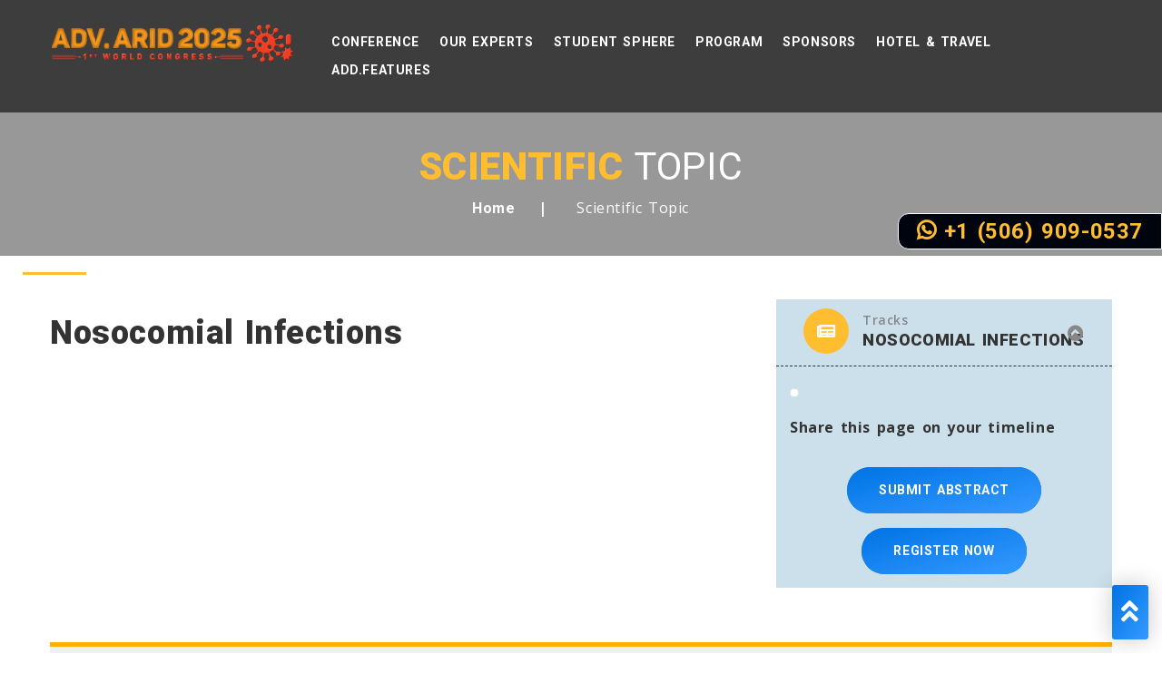

--- FILE ---
content_type: text/html; charset=UTF-8
request_url: https://advanced-antibiotics-infectious-diseases.researchdeliver.com/tracks/nosocomial-infections
body_size: 8218
content:
<!DOCTYPE html>
<html lang="en">
<head>

		<meta charset="utf-8">
		<meta name="viewport" content="width=device-width, initial-scale=1, shrink-to-fit=no">
		<meta http-equiv="x-ua-compatible" content="ie=edge">
       <!-- <meta name="robots" content="all" />  -->
		<title>Nosocomial Infections Conferences | Europe | Asia | Middle East | Canada | Japan | Australia | USA | Peers Alley Media</title>
        
        <meta name="keywords" content="Nosocomial Infections Conferences, Peers Alley Conferences, Peers Alley Media, Nosocomial Infections Conferences Europe, Nosocomial Infections Conferences USA, Asia, Middle East, Canada, Japan, Australia" />
        <meta name="description" content="Peers Alley Media Invites Experts and Performers to Participate at Nosocomial Infections Conferences. The event will welcome more than 300+ attendees from Europe, USA, Asia, Middle East, Canada,Japan and Australia.">

     <link rel="canonical" href="https://advanced-antibiotics-infectious-diseases.researchdeliver.com/tracks/nosocomial-infections" /><!-- fav icon -->
<link rel="apple-touch-icon" sizes="57x57" href="https://advanced-antibiotics-infectious-diseases.researchdeliver.com/assets/icons/apple-icon-57x57.png">
<link rel="apple-touch-icon" sizes="60x60" href="https://advanced-antibiotics-infectious-diseases.researchdeliver.com/assets/icons/apple-icon-60x60.png">
<link rel="apple-touch-icon" sizes="72x72" href="https://advanced-antibiotics-infectious-diseases.researchdeliver.com/assets/icons/apple-icon-72x72.png">
<link rel="apple-touch-icon" sizes="76x76" href="https://advanced-antibiotics-infectious-diseases.researchdeliver.com/assets/icons/apple-icon-76x76.png">
<link rel="apple-touch-icon" sizes="114x114" href="https://advanced-antibiotics-infectious-diseases.researchdeliver.com/assets/icons/apple-icon-114x114.png">
<link rel="apple-touch-icon" sizes="120x120" href="https://advanced-antibiotics-infectious-diseases.researchdeliver.com/assets/icons/apple-icon-120x120.png">
<link rel="apple-touch-icon" sizes="144x144" href="https://advanced-antibiotics-infectious-diseases.researchdeliver.com/assets/icons/apple-icon-144x144.png">
<link rel="apple-touch-icon" sizes="152x152" href="https://advanced-antibiotics-infectious-diseases.researchdeliver.com/assets/icons/apple-icon-152x152.png">
<link rel="apple-touch-icon" sizes="180x180" href="https://advanced-antibiotics-infectious-diseases.researchdeliver.com/assets/icons/apple-icon-180x180.png">
<link rel="icon" type="image/png" sizes="192x192"  href="https://advanced-antibiotics-infectious-diseases.researchdeliver.com/assets/icons/android-icon-192x192.png">
<link rel="icon" type="image/png" sizes="69x69" href="https://peersalley.s3.amazonaws.com/assets/banners/confrence-faviconfavicon-6-205-205.png">
<link rel="manifest" href="https://advanced-antibiotics-infectious-diseases.researchdeliver.com/assets/icons/manifest.json">
<meta name="msapplication-TileColor" content="#ffffff">
<meta name="msapplication-TileImage" content="https://advanced-antibiotics-infectious-diseases.researchdeliver.com/assets/icons/ms-icon-144x144.png">
<meta name="theme-color" content="#ffffff">    
<!-- fav icons -->
		<!-- fraimwork - css include -->
		<link rel="stylesheet" type="text/css" href="https://advanced-antibiotics-infectious-diseases.researchdeliver.com/assets/css/bootstrap.min.css">

		<!-- icon css include -->
		<link rel="stylesheet" type="text/css" href="https://advanced-antibiotics-infectious-diseases.researchdeliver.com/assets/css/fontawesome-all.css">
		<link rel="stylesheet" type="text/css" href="https://advanced-antibiotics-infectious-diseases.researchdeliver.com/assets/css/flaticon.css">

		<!-- carousel css include -->
		<link rel="stylesheet" type="text/css" href="https://advanced-antibiotics-infectious-diseases.researchdeliver.com/assets/css/slick.css">
		<link rel="stylesheet" type="text/css" href="https://advanced-antibiotics-infectious-diseases.researchdeliver.com/assets/css/slick-theme.css">
		<link rel="stylesheet" type="text/css" href="https://advanced-antibiotics-infectious-diseases.researchdeliver.com/assets/css/animate.css">
		<link rel="stylesheet" type="text/css" href="https://advanced-antibiotics-infectious-diseases.researchdeliver.com/assets/css/owl.carousel.min.css">
		<link rel="stylesheet" type="text/css" href="https://advanced-antibiotics-infectious-diseases.researchdeliver.com/assets/css/owl.theme.default.min.css">

		<!-- others css include -->
		<link rel="stylesheet" type="text/css" href="https://advanced-antibiotics-infectious-diseases.researchdeliver.com/assets/css/magnific-popup.css">
		<link rel="stylesheet" type="text/css" href="https://advanced-antibiotics-infectious-diseases.researchdeliver.com/assets/css/jquery.mCustomScrollbar.min.css">
		<link rel="stylesheet" type="text/css" href="https://advanced-antibiotics-infectious-diseases.researchdeliver.com/assets/css/calendar.css">
		<link rel="stylesheet" type="text/css" href="https://advanced-antibiotics-infectious-diseases.researchdeliver.com/assets/css/lightcase.css">

		<!-- color switcher css include -->
		<!--<link rel="stylesheet" type="text/css" href="assets/css/colors/style-switcher.css">
		<link id="color_theme" rel="stylesheet" type="text/css" href="assets/css/colors/default.css">-->

		<!-- custom css include -->
		<link rel="stylesheet" type="text/css" href="https://advanced-antibiotics-infectious-diseases.researchdeliver.com/assets/css/style.css">
		        <link href="https://fonts.googleapis.com/css?family=Dancing+Script&display=swap" rel="stylesheet">
		<script src="https://cdnjs.cloudflare.com/ajax/libs/jquery/3.2.1/jquery.min.js"></script>
        <script type='text/javascript' src='https://platform-api.sharethis.com/js/sharethis.js#property=5d6673aa5fea9f001288d673&product=custom-share-buttons' async='async'></script>
		
                 
    <!-- Global site tag (gtag.js) - Google Analytics -->
<script async src="https://www.googletagmanager.com/gtag/js?id="></script>
<script>
  window.dataLayer = window.dataLayer || [];
  function gtag(){dataLayer.push(arguments);}
  gtag('js', new Date());

  gtag('config', '');
</script>


	</head>


	<body class="homepage2">
    <div id="fb-root"></div>
	<script async defer crossorigin="anonymous" src="https://connect.facebook.net/en_GB/sdk.js#xfbml=1&version=v3.3"></script>


		
		<!-- backtotop - start -->
		<div id="thetop" class="thetop"></div>
		<div class='backtotop'>
			<a href="#thetop" class='scroll'>
				<i class="fas fa-angle-double-up"></i>
			</a>
		</div>
		<!-- backtotop - end -->

		<!-- preloader - start -->
		<!--<div id="preloader"></div>-->
		<!-- preloader - end -->




		<!-- header-section - start
		================================================== -->
		<header id="header-section" class="header-section header__section sticky__header__section sticky-header-section not-stuck clearfix">
			<!-- header-bottom - start -->
			<div class="header-bottom header__bottom nav__bg nav-bg">
				<div class="container">
					<div class="row">

						<!-- site-logo-wrapper - start -->
						<div class="col-lg-3">
							<div class="site-logo-wrapper">
                                                        <a href="https://advanced-antibiotics-infectious-diseases.researchdeliver.com/" class="logo">
									<img src="https://peersalley.s3.amazonaws.com/LOGO_IMAGESadv-arid-2025-205-574.png" alt="Adv ARID 2025">
								</a>
                            	
							</div>
						</div>
						<!-- site-logo-wrapper - end -->

						<!-- mainmenu-wrapper - start -->
						<div class="col-lg-9">
							<div class="mainmenu-wrapper mainmenu__wrapper">
								<div class="row">

									<!-- menu-item-list - start -->
									<div class="col-lg-12">
										<div class="menu-item-list menu__item__list ul-li clearfix">
											<ul>
                                                
                                                <li class="menu-item-has-children menu__item__has__children">
													<a href="/">Conference</a>
													<ul class="sub-menu">
														<li><a href="https://advanced-antibiotics-infectious-diseases.researchdeliver.com/tracks" target="_blank">Tracks</a></li>
                                                        <li><a href="https://advanced-antibiotics-infectious-diseases.researchdeliver.com/workshops" target="_blank">Workshops</a></li>
                                                        <li><a href="https://advanced-antibiotics-infectious-diseases.researchdeliver.com/submit-abstract" target="_blank">Submit Abstract</a></li>
                                                        <li><a href="https://advanced-antibiotics-infectious-diseases.researchdeliver.com/registration" target="_blank">Book Your Seat</a></li>
                                                        <li><a href="https://advanced-antibiotics-infectious-diseases.researchdeliver.com/media-partners" target="_blank">Media Partners</a></li>
                                                        <li><a href="https://advanced-antibiotics-infectious-diseases.researchdeliver.com/code-of-conduct" target="_blank">Code of Conduct</a></li>
                                                        <li><a href="https://advanced-antibiotics-infectious-diseases.researchdeliver.com/terms-and-conditions" target="_blank">Terms &amp; Conditions</a></li>
																												<li class="menu-item-has-children menu__item__has__children">
														<a href="/">Testimonials</a>
														<ul class="sub-menu">
																												</ul>
														</li>
																											</ul>
												</li>
												<li class="menu-item-has-children menu__item__has__children">
													<a href="/">our experts</a>
													<ul class="sub-menu">
														<li><a href='https://advanced-antibiotics-infectious-diseases.researchdeliver.com/academic-speakers' target="_blank">Academic Speakers</a></li>
                                                        <li><a href='https://advanced-antibiotics-infectious-diseases.researchdeliver.com/business-speakers' target="_blank">Business Speakers</a></li>
													</ul>
												</li>
												<li class="menu-item-has-children menu__item__has__children">
													<a href="/">Student Sphere</a>
													<ul class="sub-menu">
									<li><a href='https://advanced-antibiotics-infectious-diseases.researchdeliver.com/posters' target="_blank">Best Poster Session</a></li>
									<li><a href='https://advanced-antibiotics-infectious-diseases.researchdeliver.com/young-investigators-forum' target="_blank">Young Investigator Forum</a></li>
                                                        <li><a href='https://advanced-antibiotics-infectious-diseases.researchdeliver.com/eposters' target="_blank">E-Posters</a></li>
													</ul>
												</li>
												<li><a href="https://advanced-antibiotics-infectious-diseases.researchdeliver.com/program" target="_blank">Program</a></li>
												
												                                                <li><a href="https://advanced-antibiotics-infectious-diseases.researchdeliver.com/sponsors" target="_blank">Sponsors</a></li>
                                                <li><a href='https://advanced-antibiotics-infectious-diseases.researchdeliver.com/hotel-and-travel' target="_blank">Hotel & Travel</a></li>
                                                <li class="menu-item-has-children menu__item__has__children">
													<a href="/">Add.Features</a>
													<ul class="sub-menu">
														<li><a href='https://advanced-antibiotics-infectious-diseases.researchdeliver.com/startups' target="_blank">Start Ups</a></li>
														<li><a href='https://advanced-antibiotics-infectious-diseases.researchdeliver.com/careers' target="_blank">Careers</a></li>
                                                        <!--<li><a href='https://advanced-antibiotics-infectious-diseases.researchdeliver.com/membership'>Membership</a></li>
                                                        <li><a href='https://advanced-antibiotics-infectious-diseases.researchdeliver.com/latest-news'>Latest News</a></li>-->
													</ul>
												</li>
                                                <!--<li>
													<a href="/">contact</a>
												</li>-->
                                                
											</ul>
										</div>
									</div>
									<!-- menu-item-list - end -->

									

								</div>
							</div>
						</div>
						<!-- mainmenu-wrapper - end -->

					</div>
				</div>
			</div>
			<!-- header-bottom - end -->
		</header>
		<!-- header-section - end
		================================================== -->





		<!-- altranative-header - start
		================================================== -->
		<div class="header-altranative header__altranative">
			<div class="container">
				<div class="logo-area float-left">
                                     <a href="https://advanced-antibiotics-infectious-diseases.researchdeliver.com/" class="logo">
									<img src="https://peersalley.s3.amazonaws.com/LOGO_IMAGESadv-arid-2025-205-574.png" alt="Adv ARID 2025">
								</a>
                    
                    				</div>

				<button type="button" id="sidebarCollapse" class="alt-menu-btn alt__menu__btn float-right">
					<i class="fas fa-bars"></i>
				</button>
			</div>

			<!-- sidebar menu - start -->
			<div class="sidebar-menu-wrapper sidebar__menu__wrapper">
				<div id="sidebar" class="sidebar">
					<span id="sidebar-dismiss" class="sidebar-dismiss sidebar__dismiss">
						<i class="fas fa-arrow-left"></i>
					</span>

					<div class="sidebar-header">
						                        <a href="https://advanced-antibiotics-infectious-diseases.researchdeliver.com/">
							<img src="https://peersalley.s3.amazonaws.com/LOGO_IMAGESadv-arid-2025-205-574.png" alt="Adv ARID 2025">
						</a>
                        					</div>

					<!-- sidebar-form - start -->
					<!--<div class="sidebar-form">
						<form action="/">
							<input id="altmenu-sidebar-search" type="search" placeholder="Search">
							<label for="altmenu-sidebar-search"><i class="fas fa-search"></i></label>
						</form>
					</div>-->
					<!-- sidebar-form - end -->

					<!-- main-pages-links - start -->
					<div class="menu-link-list main-pages-links">
						<h2 class="menu-title menu__title">Conference</h2>
						<ul>
            <!--<li><a href="https://advanced-antibiotics-infectious-diseases.researchdeliver.com/about-us"><span class="icon"><i class="fas fa-home"></i></span>About</a></li> -->
            <li><a href="https://advanced-antibiotics-infectious-diseases.researchdeliver.com/tracks" target="_blank"><span class="icon"><i class="fas fa-home"></i></span>Tracks</a></li>
         <li><a href="https://advanced-antibiotics-infectious-diseases.researchdeliver.com/submit-abstract" target="_blank"><span class="icon"><i class="fas fa-home"></i></span>Submit Abstract</a></li>
            <li><a href="https://advanced-antibiotics-infectious-diseases.researchdeliver.com/registration" target="_blank"><span class="icon"><i class="fas fa-home"></i></span>Register Now</a></li>
        <li><a href="https://advanced-antibiotics-infectious-diseases.researchdeliver.com/posters" target="_blank"><span class="icon"><i class="fas fa-home"></i></span>Poster Guidelines</a></li>
        <li><a href="https://advanced-antibiotics-infectious-diseases.researchdeliver.com/eposters" target="_blank"><span class="icon"><i class="fas fa-home"></i></span>E-posters</a></li>
   <li><a href="https://advanced-antibiotics-infectious-diseases.researchdeliver.com/terms-and-conditions" target="_blank"><span class="icon"><i class="fas fa-home"></i></span>Terms & Conditions</a></li>
						</ul>
					</div>
					<!-- main-pages-links - end -->

					<!-- other-pages-links - start -->
					<div class="menu-link-list other-pages-links">
						<h2 class="menu-title menu__title">Our Experts</h2>
						<ul>
       <li><a href="https://advanced-antibiotics-infectious-diseases.researchdeliver.com/academic-speakers" target="_blank"><span class="icon"><i class="fas fa-home"></i></span>Academic Speakers</a></li>
      <li><a href="https://advanced-antibiotics-infectious-diseases.researchdeliver.com/business-speakers" target="_blank"><span class="icon"><i class="fas fa-home"></i></span>Business Speakers</a></li>
            <li><a href="https://advanced-antibiotics-infectious-diseases.researchdeliver.com/posters" target="_blank"><span class="icon"><i class="fas fa-home"></i></span>Best Poster Session</a></li>
 <li><a href="https://advanced-antibiotics-infectious-diseases.researchdeliver.com/young-investigators-forum" target="_blank"><span class="icon"><i class="fas fa-home"></i></span>Young Research Forum</a></li>
                <li><a href="https://advanced-antibiotics-infectious-diseases.researchdeliver.com/workshops" target="_blank"><span class="icon"><i class="fas fa-home"></i></span>Workshops</a></li>
						</ul>
					</div>
					<!-- other-pages-links - end -->

					<!-- inner-pages-links - start -->
					<div class="menu-link-list inner-pages-links">
						<h2 class="menu-title menu__title">General Info</h2>
						<ul class="sidenav">
                        <li><a href="https://advanced-antibiotics-infectious-diseases.researchdeliver.com/careers" target="_blank"><span class="icon"><i class="fas fa-home"></i></span>Careers</a></li>
                		<li><a href="https://advanced-antibiotics-infectious-diseases.researchdeliver.com/latest-news" target="_blank"><span class="icon"><i class="fas fa-home"></i></span>Latest News</a></li>
                        <li><a href="https://advanced-antibiotics-infectious-diseases.researchdeliver.com/startups" target="_blank"><span class="icon"><i class="fas fa-home"></i></span>Start Ups</a></li>
                        <li><a href="https://advanced-antibiotics-infectious-diseases.researchdeliver.com/program" target="_blank"><span class="icon"><i class="fas fa-home"></i></span>Program</a></li>
                       
                        <li><a href="https://advanced-antibiotics-infectious-diseases.researchdeliver.com/sponsors" target="_blank"><span class="icon"><i class="fas fa-home"></i></span>Sponsors</a></li>
  <li><a href="https://advanced-antibiotics-infectious-diseases.researchdeliver.com/hotel-and-travel" target="_blank"><span class="icon"><i class="fas fa-home"></i></span>Hotel &amp; Travel</a></li>
                        <!-- <li><a href="https://advanced-antibiotics-infectious-diseases.researchdeliver.com/contact-us"><span class="icon"><i class="fas fa-home"></i></span>Contact</a></li> -->
						</ul>
					</div>
					<!-- inner-pages-links - end -->					

					<!-- login-btn-group - start -->
					<div class="login-btn-group login__btn__group">
						<ul>

							<li>
								<a href="https://advanced-antibiotics-infectious-diseases.researchdeliver.com/registration" target="_blank">Register</a>
								</li>
							<li>
								<a href="https://advanced-antibiotics-infectious-diseases.researchdeliver.com/submit-abstract" target="_blank">Abstract</a>
							</li>
							
						</ul>
					</div>
					<!-- login-btn-group - end -->

					<!-- social-links - start -->
					<div class="social-links social__links">
						<h2 class="menu-title menu__title">get in touch</h2>
						<div class="mb-15">
							<h3 class="contact-info contact__info">
								<i class="fas fa-phone"></i>
															</h3>
							<h3 class="contact-info contact__info">
								<i class="fas fa-envelope"></i>
															</h3>
						</div>
						<ul>
							<li>
								<a href="/"><i class="fab fa-facebook-f"></i></a>
							</li>
							<li>
								<a href="/"><i class="fab fa-twitter"></i></a>
							</li>
							<li>
								<a href="/"><i class="fab fa-twitch"></i></a>
							</li>
							<li>
								<a href="/"><i class="fab fa-google-plus-g"></i></a>
							</li>
							<li>
								<a href="/"><i class="fab fa-instagram"></i></a>
							</li>
						</ul>
						<!-- <a href="https://advanced-antibiotics-infectious-diseases.researchdeliver.com/contact-us" class="contact-btn">contact us</a> --->
					</div>
					<!-- social-links - end -->

					<div class="overlay"></div>
				</div>
			</div>
			<!-- sidebar menu - end -->
		</div>
		<!-- altranative-header - end
		================================================== --><script src="https://cdnjs.cloudflare.com/ajax/libs/jquery/3.2.1/jquery.min.js"></script>
<style>
.sBox{margin:0 0.5% 10% 0.5%;}
.sBox1{background: #005ab3; color: #fff; font-size: 22px; font-weight: bold; letter-spacing: 0; padding: 10px; height:120px; overflow:hidden;}
.sBox2{background: #7fab4e; color: #fff; font-size: 22px; font-weight: bold; letter-spacing: 0; padding: 10px; height:120px; overflow:hidden;}
.sBox3{background: #ef2e3f; color: #fff; font-size: 22px; font-weight: bold; letter-spacing: 0; padding: 10px; height:120px; overflow:hidden;}
.sBox4{background: #3fc4f3; color: #fff; font-size: 22px; font-weight: bold; letter-spacing: 0; padding: 10px; height:120px; overflow:hidden;}
.sBox5{background: #f1582a; color: #fff; font-size: 22px; font-weight: bold; letter-spacing: 0; padding: 10px; height:120px; overflow:hidden;}
.sBox6{background: #674ea0; color: #fff; font-size: 22px; font-weight: bold; letter-spacing: 0; padding: 10px; height:120px; overflow:hidden;}
.sBox7{background: #eb2d94; color: #fff; font-size: 22px; font-weight: bold; letter-spacing: 0; padding: 10px; height:120px; overflow:hidden;}
.sBox8{background: #f05542; color: #fff; font-size: 22px; font-weight: bold; letter-spacing: 0; padding: 10px; height:120px; overflow:hidden;}
.sBoxBottom{background: #004; color: #fff; font-size: 14px; padding: 10px; height:200px; overflow:hidden;}
.daywiseCenter{padding-left: 21% !important;}
.tab-pane{background: #f0f0f0;border-top: 5px solid #ffaf00;margin-top: 1%;}
.rmore{position: absolute;margin-top: -54.5%;margin-left: 0%;background: #004;display: block;width: 100%;height: 100%;padding-left: 17%;}
.rmore strong{background: #ffaf00;padding: 5px 25px;color: #333;font-size: 18px;}
@media only screen and (max-width: 1200px) {
  .daywiseCenter{padding-left: 0% !important;}
  .rmore{position: absolute;margin-top: -24%;margin-left: 0%;background: #004;display: block;width: 100%;height: 100%;padding-left: 24%;}
}
.RI strong {
    background: #ffbe30;
    color: #333;
    font-size: 16px;
    padding: 5px 25px;
    margin-bottom: 10px;
    border-radius: 5px;
    text-transform: uppercase;
}
            .RI a:hover {
    color: #fff;
    background: #007bff;
    padding: 5px 15px;
    margin: 0 0 5px 10px;
    border-radius: 5px;
    border-bottom: 2px solid #666;
}
.RI a:link, .RI a:active, .RI a:visited {
    color: #666;
    background: #eee;
    padding: 5px 15px;
    margin: 0 0 5px 0;
    border-radius: 5px;
    border-bottom: 2px solid #ccc;
    text-transform: none;
    font-size: 14px;
}
            
            .hall-content p {
    text-align: left;
}
.black-color {
    color: #333333;
}
.mb-3, .my-3 {
    margin-bottom: 1rem!important;
}
.mt-3, .my-3 {
    margin-top: 1rem!important;
}
</style>
<section id="breadcrumb-section" class="breadcrumb-section clearfix">
			<div class="jarallax" style="background-image: url(assets/images/venue/header-bg.jpg);">
				<div class="overlay-black">
					<div class="container">
						<div class="row justify-content-center">
							<div class="col-lg-12 col-md-12 col-sm-12">

								<!-- breadcrumb-title - start -->
								<div class="breadcrumb-title text-center mb-2">
									<span class="sub-title">&nbsp;</span>
									<h2 class="big-title"><strong>Scientific</strong> Topic</h2>
								</div>
								<!-- breadcrumb-title - end -->

								<!-- breadcrumb-list - start -->
								<div class="breadcrumb-list">
									<ul>
										<li class="breadcrumb-item"><a href="./" class="breadcrumb-link">Home</a></li>
                                        <!-- <li class="breadcrumb-item"><a href="#" class="breadcrumb-link">Day 1</a></li>-->
										<li class="breadcrumb-item active" aria-current="page">Scientific Topic</li>
									</ul>
								</div>
								<!-- breadcrumb-list - end -->

							</div>
						</div>
					</div>
				</div>
			</div>
		</section>

        <section id="event-details-section" class="event-details-section pt-5 clearfix">
			<div class="container">
				<div class="row">
					<!-- booking-content-wrapper - start -->
					<div class="col-lg-8 col-md-12 col-sm-12">
						
                        <div class="service-wrapper">
                            <div class="section-title text-left mb-3">
                                <span class="line-style"></span>
                                <h2 class="big-title py-3"><strong>Nosocomial Infections</strong></h2>
                                <p></p>
                                
                               
                            </div>
                            <style>
							.clik{background: #fff;}
							</style>
                        </div>    
                
					</div>
					<!-- booking-content-wrapper - end -->

					<!-- sidebar-section - start -->
					<div class="col-lg-4 col-md-12 col-sm-12">
						<div class="sidebar-section">
							<!-- location-wrapper - start -->
							<div class="location-wrapper bg-white">

								<div class="title-wrapper" style="background:#cce0eb;border-bottom: 1px dashed #333;">
									<small class="up-arrow-icon">
										<i class="fas fa-chevron-circle-up"></i>
									</small>
									<span class="icon">
										<i class="fas fa-newspaper"></i>
									</span>
									<div class="title-content">
										<small>Tracks</small>
										<h3>Nosocomial Infections</h3>
									</div>
								</div>
                                
                                <div class="mb-0" style="background-color: #cce0eb; padding: 15px; margin-bottom: 30px; width:100%; margin:0 auto;">
                                <img src="" alt="" class="img-thumbnail">
                                <p class="pt-3"><strong>Share this page on your timeline</strong></p>
                                <div class="sharethis-inline-share-buttons"></div>
                                
                                <div class="container mt-3">
                                <div class="row">
                                        <div class="col-lg-12 col-md-12 col-sm-12 text-center">
                                            <div class="pricing-footer clearfix mt-3 text-center">
                                                <a href="https://advanced-antibiotics-infectious-diseases.researchdeliver.com/submit-abstract" class="custom-btn">Submit Abstract</a>
                                            </div>
                                        </div>
                                        
                                        <div class="col-lg-12 col-md-12 col-sm-12 text-center">
                                            <div class="pricing-footer clearfix mt-3 text-center">
                                                <a href="https://advanced-antibiotics-infectious-diseases.researchdeliver.com/registration" class="custom-btn">Register Now</a>
                                            </div>
                                        </div>
                                    </div> 
                                    </div>                               
								</div>
							</div>
							<!-- location-wrapper - end -->
							
						</div>
					</div>
					<!-- sidebar-section - end -->
					
				</div>
			</div>
		</section>
        
        <section id="event-details-section" class="event-details-section sec-ptb-50 clearfix">
			<div class="container" id="tracks">
				<div class="row">
				<div class="event-schedule my-5 col-lg-12 col-md-12 col-sm-12">

                            <!-- schedule-wrapper - start -->
							<div class="schedule-wrapper">
								<!-- <ul class="nav schedule-date-menu">
									<li><a class="active" data-toggle="tab" href="#day1">Day 1 <small>Scientific Topics</small></a></li>
									<li><a data-toggle="tab" href="#day2">Day 2 <small>Scientific Topics</small></a></li>
									<li><a data-toggle="tab" href="#day3">Day 3 <small>Scientific Topics</small></a></li>
								</ul> -->
                                
								<div class="tab-content">
									<!-- day 1 - start -->
									<div id="day1" class="tab-pane fade in active show">
                                        <div class="row py-5">
                                            <div class="col-lg-12 col-md-12 col-sm-12">
                                        <style>
								.RI a:link,.RI a:active,.RI a:visited{color:#333; background:#eee; padding:5px 15px; margin:0 0 5px 0;}
								.RI a:hover{color:#eee; background:#333; padding:5px 15px; margin:0 0 5px 10px;}
								.RI strong{background: #333;color: #ffaf00;font-size: 20px;}
								</style>
                                
                                <p class="RI">&emsp;<strong>ALSO READ <i class="fas fa-arrow-right"></i> </strong> 
                                                                <a href="https://advanced-antibiotics-infectious-diseases.researchdeliver.com/tracks/advanced-antibiotics"
                                   title="Advanced Antibiotics" alt="Advanced Antibiotics" ><i class="fas fa-bookmark"></i> Advanced Antibiotics</a>
								
								                                <a href="https://advanced-antibiotics-infectious-diseases.researchdeliver.com/tracks/antibiotic-resistance"
                                   title="Antibiotic Resistance" alt="Antibiotic Resistance" ><i class="fas fa-bookmark"></i> Antibiotic Resistance</a>
								
								                                <a href="https://advanced-antibiotics-infectious-diseases.researchdeliver.com/tracks/infectious-diseases"
                                   title="Infectious Diseases" alt="Infectious Diseases" ><i class="fas fa-bookmark"></i> Infectious Diseases</a>
								
								                                <a href="https://advanced-antibiotics-infectious-diseases.researchdeliver.com/tracks/microbial-resistance"
                                   title="Microbial Resistance" alt="Microbial Resistance" ><i class="fas fa-bookmark"></i> Microbial Resistance</a>
								
								                                <a href="https://advanced-antibiotics-infectious-diseases.researchdeliver.com/tracks/antibiotic-stewardship"
                                   title="Antibiotic Stewardship" alt="Antibiotic Stewardship" ><i class="fas fa-bookmark"></i> Antibiotic Stewardship</a>
								
								                                <a href="https://advanced-antibiotics-infectious-diseases.researchdeliver.com/tracks/drug-resistant-pathogens"
                                   title="Drug-Resistant Pathogens" alt="Drug-Resistant Pathogens" ><i class="fas fa-bookmark"></i> Drug-Resistant Pathogens</a>
								
								                                <a href="https://advanced-antibiotics-infectious-diseases.researchdeliver.com/tracks/antimicrobial-therapy"
                                   title="Antimicrobial Therapy" alt="Antimicrobial Therapy" ><i class="fas fa-bookmark"></i> Antimicrobial Therapy</a>
								
								                                <a href="https://advanced-antibiotics-infectious-diseases.researchdeliver.com/tracks/multidrug-resistance"
                                   title="Multidrug Resistance" alt="Multidrug Resistance" ><i class="fas fa-bookmark"></i> Multidrug Resistance</a>
								
								                                <a href="https://advanced-antibiotics-infectious-diseases.researchdeliver.com/tracks/emerging-infections"
                                   title="Emerging Infections" alt="Emerging Infections" ><i class="fas fa-bookmark"></i> Emerging Infections</a>
								
								                                <a href="https://advanced-antibiotics-infectious-diseases.researchdeliver.com/tracks/public-health-microbiology"
                                   title="Public Health Microbiology" alt="Public Health Microbiology" ><i class="fas fa-bookmark"></i> Public Health Microbiology</a>
								
								                                <a href="https://advanced-antibiotics-infectious-diseases.researchdeliver.com/tracks/nosocomial-infections"
                                   title="Nosocomial Infections" alt="Nosocomial Infections" ><i class="fas fa-bookmark"></i> Nosocomial Infections</a>
								
								                                <a href="https://advanced-antibiotics-infectious-diseases.researchdeliver.com/tracks/epidemiology-of-resistance"
                                   title="Epidemiology of Resistance" alt="Epidemiology of Resistance" ><i class="fas fa-bookmark"></i> Epidemiology of Resistance</a>
								
								                                <a href="https://advanced-antibiotics-infectious-diseases.researchdeliver.com/tracks/mechanisms-of-resistance"
                                   title="Mechanisms of Resistance" alt="Mechanisms of Resistance" ><i class="fas fa-bookmark"></i> Mechanisms of Resistance</a>
								
								                                <a href="https://advanced-antibiotics-infectious-diseases.researchdeliver.com/tracks/molecular-diagnostics"
                                   title="Molecular Diagnostics" alt="Molecular Diagnostics" ><i class="fas fa-bookmark"></i> Molecular Diagnostics</a>
								
								                                <a href="https://advanced-antibiotics-infectious-diseases.researchdeliver.com/tracks/novel-antimicrobial-agents"
                                   title="Novel Antimicrobial Agents" alt="Novel Antimicrobial Agents" ><i class="fas fa-bookmark"></i> Novel Antimicrobial Agents</a>
								
								                                <a href="https://advanced-antibiotics-infectious-diseases.researchdeliver.com/tracks/host-pathogen-interactions"
                                   title="Host-Pathogen Interactions" alt="Host-Pathogen Interactions" ><i class="fas fa-bookmark"></i> Host-Pathogen Interactions</a>
								
								                                <a href="https://advanced-antibiotics-infectious-diseases.researchdeliver.com/tracks/vaccines-and-immunotherapy"
                                   title="Vaccines And Immunotherapy" alt="Vaccines And Immunotherapy" ><i class="fas fa-bookmark"></i> Vaccines And Immunotherapy</a>
								
								                                <a href="https://advanced-antibiotics-infectious-diseases.researchdeliver.com/tracks/antifungal-resistance"
                                   title="Antifungal Resistance" alt="Antifungal Resistance" ><i class="fas fa-bookmark"></i> Antifungal Resistance</a>
								
								                                <a href="https://advanced-antibiotics-infectious-diseases.researchdeliver.com/tracks/antiviral-resistance"
                                   title="Antiviral Resistance" alt="Antiviral Resistance" ><i class="fas fa-bookmark"></i> Antiviral Resistance</a>
								
								                                <a href="https://advanced-antibiotics-infectious-diseases.researchdeliver.com/tracks/genomic-epidemiology"
                                   title="Genomic Epidemiology" alt="Genomic Epidemiology" ><i class="fas fa-bookmark"></i> Genomic Epidemiology</a>
								
								                                <a href="https://advanced-antibiotics-infectious-diseases.researchdeliver.com/tracks/antibiotic-pharmacokinetics-and-pharmacodynamics"
                                   title="Antibiotic Pharmacokinetics and Pharmacodynamics" alt="Antibiotic Pharmacokinetics and Pharmacodynamics" ><i class="fas fa-bookmark"></i> Antibiotic Pharmacokinetics and Pharmacodynamics</a>
								
								                                <a href="https://advanced-antibiotics-infectious-diseases.researchdeliver.com/tracks/one-health-approach"
                                   title="One Health Approach" alt="One Health Approach" ><i class="fas fa-bookmark"></i> One Health Approach</a>
								
								                                <a href="https://advanced-antibiotics-infectious-diseases.researchdeliver.com/tracks/antibiotic-resistance-genes"
                                   title="Antibiotic Resistance Genes" alt="Antibiotic Resistance Genes" ><i class="fas fa-bookmark"></i> Antibiotic Resistance Genes</a>
								
								                                <a href="https://advanced-antibiotics-infectious-diseases.researchdeliver.com/tracks/antibiotic-resistance-mechanisms"
                                   title="Antibiotic Resistance Mechanisms" alt="Antibiotic Resistance Mechanisms" ><i class="fas fa-bookmark"></i> Antibiotic Resistance Mechanisms</a>
								
								                                <a href="https://advanced-antibiotics-infectious-diseases.researchdeliver.com/tracks/clinical-trials-in-infectious-diseases"
                                   title="Clinical Trials in Infectious Diseases" alt="Clinical Trials in Infectious Diseases" ><i class="fas fa-bookmark"></i> Clinical Trials in Infectious Diseases</a>
								
								                                 
                                </p>
                                </div>
                            </div>
                                        
                            <!-- tages start -->
                               <p class="mb-15 black-color">
                                                            </p> 
                               <!-- tags end -->
                                            
                                        
                                            
                                        
                                            
                                        
                                            
                                        
                                            
                                        
                                            
                                        </div>
									<!-- day 1 - end -->

									<!-- day 2 - start -->
									<div id="day2" class="tab-pane fade">
										<div class="row py-5">
                                            <div class="col-lg-12 col-md-12 col-sm-12">
                                
                                <p class="RI">&emsp;<strong>ALSO READ <i class="fas fa-arrow-right"></i> </strong> <a href="#"><i class="fas fa-bookmark"></i> one</a> <a href="#"><i class="fas fa-bookmark"></i> two</a> <a href="#"><i class="fas fa-bookmark"></i> three</a> <a href="#"><i class="fas fa-bookmark"></i> four</a> <a href="#"><i class="fas fa-bookmark"></i> five</a> <a href="#"><i class="fas fa-bookmark"></i> six</a> <a href="#"><i class="fas fa-bookmark"></i> seven</a> <a href="#"><i class="fas fa-bookmark"></i> eight</a> <a href="#"><i class="fas fa-bookmark"></i> nine</a> </p>
                                </div>
                            </div>
									</div>
									<!-- day 2 - end -->

									<!-- day 3 - start -->
									<div id="day3" class="tab-pane fade">
										<div class="row py-5">
                                            <div class="col-lg-12 col-md-12 col-sm-12">
                                
                                <p class="RI">&emsp;<strong>ALSO READ <i class="fas fa-arrow-right"></i> </strong> <a href="#"><i class="fas fa-bookmark"></i> one</a> <a href="#"><i class="fas fa-bookmark"></i> two</a> <a href="#"><i class="fas fa-bookmark"></i> three</a> <a href="#"><i class="fas fa-bookmark"></i> four</a> <a href="#"><i class="fas fa-bookmark"></i> five</a> <a href="#"><i class="fas fa-bookmark"></i> six</a> <a href="#"><i class="fas fa-bookmark"></i> seven</a> <a href="#"><i class="fas fa-bookmark"></i> eight</a> <a href="#"><i class="fas fa-bookmark"></i> nine</a> </p>
                                </div>
                            </div>										
									</div>
									<!-- day 3 - end -->
								</div>
                                <div class="cover-bar"></div>
							</div>
							<!-- schedule-wrapper - end -->

						</div>
			</div>

			</div>
		</section>
<!-- footer-section3 - start
		================================================== -->
		<footer id="footer-section" class="footer-section footer-section3 clearfix">

			<!-- footer-top - start -->
			<style>
			.footerLinksHead{border-bottom:1px solid #37a8f8; color:#fff; text-align:left; padding-left:5px;}
			.footerLinks a:link, .footerLinks a:active, .footerLinks a:visited{color:#fff; text-decoration:none; display:block; text-align: left; padding-left: 5px; margin: 10px 0; transition: all .4s ease; font-weight: lighter; font-size: 14px;}
			.footerLinks a:hover{color:#37a8f8; text-decoration:none; display:block; text-align: left; padding-left: 10px; margin: 10px 0; transition: all .4s ease; font-weight: lighter; font-size: 14px;}
			.footerLinks p{color:#fff; text-decoration:none; display:block; text-align: left; padding-left: 5px; margin: 10px 0; transition: all .4s ease; font-weight: lighter; font-size: 14px;}
			</style>
			            <div class="footer-top sec-ptb-100 clearfix">
				<div class="container">
					<div class="row justify-content-center">

						<!-- about-wrapper - start -->
						<div class="col-lg-12 col-md-12 col-sm-12">
							<div class="about-wrapper text-center mb-50 clearfix">
                            
                            	<div class="row justify-content-center mb-5">
                                    <div class="col-lg-3 col-md-3 col-sm-12">
                                    	<div class="footerLinksHead">About</div>
                                        <div class="footerLinks">
                                        	<a href="https://www.peersalley.com/about" target="_blank">About Conference</a>
                                            <a href="https://advanced-antibiotics-infectious-diseases.researchdeliver.com/hotel-and-travel">Venue &amp; Hospitality</a>
                                            <a href="https://advanced-antibiotics-infectious-diseases.researchdeliver.com/hotel-and-travel">Accommodation</a>
                                        </div>
                                        <div class="footerLinks">
   										<a href="https://advanced-antibiotics-infectious-diseases.researchdeliver.com/posters">Poster Guidelines</a>
                                        </div>
                                    </div>
                                    <div class="col-lg-3 col-md-3 col-sm-12">
                                    	<div class="footerLinksHead">Our Experts</div>
                                        <div class="footerLinks">
                                        <a href="https://advanced-antibiotics-infectious-diseases.researchdeliver.com/organizing-committee">Organizing Committee</a>
                                        <a href="https://advanced-antibiotics-infectious-diseases.researchdeliver.com/academic-speakers">Academic Speakers</a>
                                        <a href="https://advanced-antibiotics-infectious-diseases.researchdeliver.com/business-speakers">Industry Speakers</a>
                                        <a href="https://advanced-antibiotics-infectious-diseases.researchdeliver.com/posters">Poster Presentations</a>
                                        </div>
                                    </div>
                                    <div class="col-lg-3 col-md-3 col-sm-12">
                                    	<div class="footerLinksHead">Abstract</div>
                                        <div class="footerLinks">
                                        <a href="https://advanced-antibiotics-infectious-diseases.researchdeliver.com/submit-abstract">Abstract Submission</a>
                                        <a href="https://advanced-antibiotics-infectious-diseases.researchdeliver.com/tracks">Scientific Sessions</a>
                                        </div>
                                        <div class="footerLinksHead">Sponsors</div>
                                        <div class="footerLinks">
                                        	<a href="https://advanced-antibiotics-infectious-diseases.researchdeliver.com/sponsors">Become A Sponsor</a>
											
                                        </div>
                                    </div>
                                    <div class="col-lg-3 col-md-3 col-sm-12">
                                    	<div class="footerLinksHead"><strong>Contact Us</strong></div>
                                        <div class="footerLinks">
                                        	
                                            <p>Peers Alley Media<br />
											827 E 51 Ave East<br> 
											V5X1E4<br>
											Vancouver BC, Canada</p>
                                           <!-- 1126 59 Ave East<br />
                                            V5X 1Y9<br />
                                            Vancouver BC<br />
                                            Canada</p>-->
                                        </div>
                                        
                                    </div>
                                    
                                </div>
                               
							</div>
						</div>
                        
                        
                        <div class="col-lg-12 col-md-12 col-sm-12 mt-3">
                         <div class="row mb-5">
                         <div class="col-lg-6 col-md-6 col-sm-12">
                          <div class="basic-info clearfix">
                           <div class="row">

                            <!-- basic-info-item - start -->
                            <div class="col-lg-12 col-md-12 col-sm-12 mb-1">
                             <div class="basic-info-item basic__info__item">
                              <span class="icon">
                               <i class="fas fa-map-marker-alt"></i>
                              </span>
                              <div class="info-content info__content">
                               <h3 class="pt-3">Amsterdam, Netherlands</h3>
                              </div>
                             </div>
                            </div>
                            <!-- basic-info-item - end -->

                            <!-- basic-info-item - start -->
                            <div class="col-lg-12 col-md-12 col-sm-12 mb-1">
                             <div class="basic-info-item basic__info__item">
                              <span class="icon">
                               <i class="fas fa-envelope"></i>
                              </span>
                              <div class="info-content info__content">
                               <h3 class="pt-3"><a href="/cdn-cgi/l/email-protection#2f"></a>
                            <a href="/cdn-cgi/l/email-protection#9d"></a></h3>
                              </div>
                             </div>
                            </div>
                            <!-- basic-info-item - end -->

                            <!-- basic-info-item - start -->
                                                        <!-- basic-info-item - end -->

                           </div>
                          </div>
                         </div>
                         <div class="col-lg-6 col-md-6 col-sm-12">
                          <iframe src="https://www.google.com/maps/embed?pb=!1m18!1m12!1m3!1d2606.175025589375!2d-123.0848449843129!3d49.21620767932418!2m3!1f0!2f0!3f0!3m2!1i1024!2i768!4f13.1!3m3!1m2!1s0x54867447d4e7a569%3A0x3c2b6504d9ec9d05!2s1126%20E%2059th%20Ave%2C%20Vancouver%2C%20BC%20V5X%201Y9%2C%20Canada!5e0!3m2!1sen!2sin!4v1569151626670!5m2!1sen!2sin" width="100%" height="250" frameborder="0" style="border:0" allowfullscreen></iframe>
                         </div>
                         </div>
                        </div>
                        
                        <!-- new fo
						<!-- about-wrapper - end -->

						<!-- basic-info - start -->
						
						<!-- basic-info - end -->

					</div>
				</div>
			</div>
			<!-- footer-top - end -->

			<div class="footer-bottom">
				<div class="container">
					<div class="row">

						<!-- copyright-text - start -->
						<div class="col-lg-8 col-md-12 col-sm-12">
							<div class="copyright-text">
								<p class="m-0" style="color:#999;">©2019 all right reserved, made with by <a href="https://www.peersalleyconferences.com" target="_blank" class="author-link"><strong>Peers Alley Media</strong></a></p>
							</div>
						</div>
						<!-- copyright-text - end -->

						<!-- footer-menu - start -->
						<div class="col-lg-4 col-md-12 col-sm-12">
							<div class="footer-menu">
								<ul>
									<li><a href="https://advanced-antibiotics-infectious-diseases.researchdeliver.com/terms-and-conditions">Terms &amp; Conditions</a></li>
									<li><a href="https://advanced-antibiotics-infectious-diseases.researchdeliver.com/privacy-policy">Privacy policy</a></li>
								</ul>
							</div>
						</div>
						<!-- footer-menu - end -->

					</div>
				</div>
			</div>

		</footer>
		<!-- footer-section3 - end
		================================================== -->
<div class="Whatsapp WhatsApp">
   <!-- <a target="_blank" href="https://api.whatsapp.com/send?phone=+17782447702&text=hi"><i class="fab fa-whatsapp"></i> +1-778-244-7702</a>-->
    <a  class="ac" target="_blank" href="https://api.whatsapp.com/send?phone=+15069090537&text=hi"><i class="fab fa-whatsapp"></i> +1 (506) 909-0537</a>
</div>

<style>
.Whatsapp {
   right: 0px;
    top: 235px;
    position: fixed;
    z-index: 1000000000;
    background-color: #00040f;
    border-radius: 12px 0 0 12px;
    border: 1px solid #FFF;
}
    
.Whatsapp a {
    color: #ffbe30;
    font-weight: bold;
    font-size: 24px;
    padding: 1px 20px;
}
    </style>

		<!-- fraimwork - jquery include -->
		
		<script data-cfasync="false" src="/cdn-cgi/scripts/5c5dd728/cloudflare-static/email-decode.min.js"></script><script src="https://advanced-antibiotics-infectious-diseases.researchdeliver.com/assets/js/jquery-3.3.1.min.js"></script>
		<script src="https://advanced-antibiotics-infectious-diseases.researchdeliver.com/assets/js/popper.min.js"></script>
		<script src="https://advanced-antibiotics-infectious-diseases.researchdeliver.com/assets/js/bootstrap.min.js"></script>

		<!-- carousel jquery include -->
		<script src="https://advanced-antibiotics-infectious-diseases.researchdeliver.com/assets/js/slick.min.js"></script>
		<script src="https://advanced-antibiotics-infectious-diseases.researchdeliver.com/assets/js/owl.carousel.min.js"></script>

		<!-- calendar jquery include -->
		<script src="https://advanced-antibiotics-infectious-diseases.researchdeliver.com/assets/js/atc.min.js"></script>

		<!-- others jquery include -->
		<script src="https://advanced-antibiotics-infectious-diseases.researchdeliver.com/assets/js/jquery.magnific-popup.min.js"></script>
		<script src="https://advanced-antibiotics-infectious-diseases.researchdeliver.com/assets/js/isotope.pkgd.min.js"></script>
		<script src="https://advanced-antibiotics-infectious-diseases.researchdeliver.com/assets/js/jarallax.min.js"></script>
		<script src="https://advanced-antibiotics-infectious-diseases.researchdeliver.com/assets/js/jquery.mCustomScrollbar.concat.min.js"></script>
		<script src="https://advanced-antibiotics-infectious-diseases.researchdeliver.com/assets/js/lightcase.js"></script>

		<!-- multy count down - jqury include -->
		<script src="https://advanced-antibiotics-infectious-diseases.researchdeliver.com/assets/js/jquery.countdown.js"></script>

		<!-- custom jquery include -->
		<script src="https://advanced-antibiotics-infectious-diseases.researchdeliver.com/assets/js/custom.js"></script>

        </script>
	<script defer src="https://static.cloudflareinsights.com/beacon.min.js/vcd15cbe7772f49c399c6a5babf22c1241717689176015" integrity="sha512-ZpsOmlRQV6y907TI0dKBHq9Md29nnaEIPlkf84rnaERnq6zvWvPUqr2ft8M1aS28oN72PdrCzSjY4U6VaAw1EQ==" data-cf-beacon='{"version":"2024.11.0","token":"410759bb70a347338145b37cc7bc1971","r":1,"server_timing":{"name":{"cfCacheStatus":true,"cfEdge":true,"cfExtPri":true,"cfL4":true,"cfOrigin":true,"cfSpeedBrain":true},"location_startswith":null}}' crossorigin="anonymous"></script>
</body>
</html>

--- FILE ---
content_type: text/css
request_url: https://advanced-antibiotics-infectious-diseases.researchdeliver.com/assets/css/calendar.css
body_size: 454
content:
.addeventatc{color:#000;z-index:999;cursor:pointer;font-size:18px;line-height:100%;position:relative;padding:15px 30px;margin-bottom:30px;display:inline-block;-moz-border-radius:3px;border:1px solid #f0f0f0;background:#fff url(../fonts/icon-calendar-t1.svg) no-repeat 12px 50%}.addeventatc:hover{color:#000;outline:0;font-size:18px;text-decoration:none}.addeventatc:active{top:1px}.addeventatc-selected{background-color:#f7f7f7}.addeventatc .alarm_reminder,.addeventatc .all_day_event,.addeventatc .attendees,.addeventatc .calname,.addeventatc .client,.addeventatc .date_format,.addeventatc .description,.addeventatc .end,.addeventatc .facebook_event,.addeventatc .location,.addeventatc .method,.addeventatc .organizer,.addeventatc .organizer_email,.addeventatc .recurring,.addeventatc .start,.addeventatc .status,.addeventatc .timezone,.addeventatc .title,.addeventatc .uid{display:none!important}.addeventatc_dropdown{width:210px;position:absolute;z-index:99999;padding:6px 0 0 0;background:#fff;text-align:left;display:none;margin-top:-2px;margin-left:-1px;border-top:1px solid #c8c8c8;border-right:1px solid #bebebe;border-bottom:1px solid #a8a8a8;border-left:1px solid #bebebe;-moz-border-radius:2px;-webkit-border-radius:2px;-webkit-box-shadow:1px 3px 6px rgba(0,0,0,.15);-moz-box-shadow:1px 3px 6px rgba(0,0,0,.15);box-shadow:1px 3px 6px rgba(0,0,0,.15)}.addeventatc_dropdown span{display:block;line-height:100%;background:#fff;text-decoration:none;font-size:14px;color:#333;padding:9px 10px 9px 40px}.addeventatc_dropdown span:hover{background-color:#f4f4f4;color:#000;text-decoration:none;font-size:14px}.addeventatc_dropdown em{color:#999!important;font-size:12px!important}.addeventatc_dropdown .frs{background:#fff;color:#cacaca!important;cursor:pointer;font-size:9px!important;font-style:normal!important;font-weight:400!important;line-height:110%!important;padding-left:10px;position:absolute;right:10px;text-align:right;text-decoration:none;top:5px;z-index:101}.addeventatc_dropdown .frs:hover{color:#999!important}.addeventatc_dropdown .ateappleical{background:url(../fonts/icon-apple-t1.svg) 13px 50% no-repeat;background-size:14px auto}.addeventatc_dropdown .ategoogle{background:url(../fonts/icon-google-t1.svg) 13px 50% no-repeat;background-size:16px auto}.addeventatc_dropdown .ateoutlook{background:url(../fonts/icon-outlook-t1.svg) 12px 50% no-repeat;background-size:16px auto}.addeventatc_dropdown .ateoutlookcom{background:url(../fonts/icon-outlook-t1.svg) 12px 50% no-repeat;background-size:16px auto}.addeventatc_dropdown .ateyahoo{background:url(../fonts/icon-yahoo-t1.svg) 12px 50% no-repeat;background-size:16px auto}.addeventatc_dropdown .atefacebook{background:url(../fonts/icon-facebook-t1.svg) 13px 50% no-repeat;background-size:14px auto}.addeventatc_dropdown .copyx{height:21px;display:block;position:relative;cursor:default}.addeventatc_dropdown .brx{height:1px;overflow:hidden;background:#e0e0e0;position:absolute;z-index:100;left:10px;right:10px;top:9px}

--- FILE ---
content_type: text/css
request_url: https://advanced-antibiotics-infectious-diseases.researchdeliver.com/assets/css/style.css
body_size: 23829
content:
@import url(https://fonts.googleapis.com/css?family=Open+Sans:400,400i,600,600i,700,700i|Roboto:400,400i,700,700i,900,900i);body,p{font-family:"Open Sans",sans-serif}a,button,h1,h2,h3,h4,h5,h6{font-family:Roboto,sans-serif}body{margin:0;padding:0;word-spacing:2px;letter-spacing:.6px;color:#878787;font-size:16px;background-color:#fff;-webkit-font-smoothing:antialiased}::-moz-selection{color:#ffbe30;background:#333}::selection{color:#ffbe30;background:#333}.container{margin:0 auto;max-width:1200px}a{color:#ffbe30}a,button{border:none;cursor:pointer;background:0 0;text-decoration:none;display:inline-block}a:focus,button:focus{outline:0}h1,h2,h3,h4,h5,h6{color:#333;text-transform:capitalize}p{color:#333}img{height:auto;max-width:100%}.image-wrapper{overflow:hidden;position:relative}i,small,span,strong{line-height:normal;display:inline-block}strong{font-weight:700}a:hover{text-decoration:none;color:#ffaf00}button:focus,select:focus{outline:0}.form-wrapper .form-item{width:100%;height:50px;display:table;position:relative}.form-wrapper .form-item input{width:100%;height:100%;display:block;padding:0 25px;background-color:#f7f7f7;border:1px solid #ddd;-webkit-transition:all .3s ease-in-out;-o-transition:all .3s ease-in-out;transition:all .3s ease-in-out}.form-wrapper .form-item input:focus{outline:0;border-color:#ffbe30}.form-wrapper .form-item .form-item-btn{top:0;z-index:1;right:0;bottom:0;margin:0;font-weight:700;overflow:hidden;padding:0 30px;text-align:center;position:absolute;color:#fff;text-transform:uppercase}.form-wrapper .form-item .form-item-btn:after,.form-wrapper .form-item .form-item-btn:before{top:0;left:0;right:0;bottom:0;z-index:-1;content:'';position:absolute;-webkit-transition:all .3s ease-in-out;-o-transition:all .3s ease-in-out;transition:all .3s ease-in-out}.form-wrapper .form-item .form-item-btn:before{background:#ffbe30}.form-wrapper .form-item .form-item-btn:after{opacity:0;background:#ffbe30}.form-wrapper .form-item .form-item-btn:hover:before{opacity:0}.form-wrapper .form-item .form-item-btn:hover:after{opacity:1}textarea{width:100%;padding:25px;display:block;min-height:150px;background-color:#f7f7f7;border:1px solid #ddd;-webkit-transition:all .3s ease-in-out;-o-transition:all .3s ease-in-out;transition:all .3s ease-in-out}textarea:focus{outline:0;border-color:#ffbe30}.custom-select{background:transparent url(../images/down-arrow.png) no-repeat right 10px center}.custom-select:focus{outline:0;-webkit-box-shadow:none;box-shadow:none;border-color:transparent}:-moz-placeholder{color:#878787}::-moz-placeholder{color:#878787}:-ms-input-placeholder{color:#878787}::-webkit-input-placeholder{color:#878787}.owl-theme .owl-dots,.owl-theme .owl-nav{margin:0;padding:0}.ul-li ul,.ul-li-block ul{margin:0;padding:0}.ul-li ul li{margin:0;padding:0;float:left;list-style:none;display:inline-block}.ul-li-block ul li{margin:0;padding:0;display:block;list-style:none}.countdown-timer{width:100%;display:table;-webkit-transition:all .3s ease-in-out;-o-transition:all .3s ease-in-out;transition:all .3s ease-in-out}.countdown-timer ul{margin:0;padding:0;display:table}.countdown-timer ul li{float:left;height:80px;min-width:80px;margin:0 5px;padding:15px 10px;text-align:center;border-radius:15px;display:inline-block;color:#878787;border:2px solid #878787}.countdown-timer ul li strong{margin:0;width:100%;display:block;line-height:.8;font-weight:900;font-size:36px;font-family:Roboto,sans-serif}.countdown-timer ul li small{font-size:14px;text-transform:uppercase}#countup{margin-left:auto;margin-right:auto;margin-bottom:40px;text-align:center;font-family:Lato,Helvetica,Arial,sans-serif}#countup span.number{display:block;padding:0;margin:0;color:#111;font-weight:700;font-size:35px;line-height:35px;text-align:center}#countup span.label{display:block;font-size:11px;line-height:1}#countup .part{display:inline-block;text-align:center;width:105px}@media only screen and (max-width:1200px){#countup span.number{font-size:60px;line-height:65px;text-align:center}#countup span.label{display:block;font-size:20px;line-height:25px}}@media only screen and (max-width:820px){#countup span.number{display:block;padding:0;margin:0;font-size:40px;line-height:45px;text-align:center}#countup span.label{display:block;font-size:15px;line-height:15px}}@media only screen and (max-width:600px){#countup span.number{display:block;padding:0;margin:0;font-size:30px;line-height:35px;text-align:center}#countup span.label{display:block;font-size:12px;line-height:12px}}.pagination{border-radius:0}.pagination ul{display:table}.pagination ul .page-item{height:40px;min-width:40px;position:relative}.pagination ul .page-item .page-link{margin:0;width:100%;height:100%;padding:5px;border:none;padding:0;display:block;font-weight:700;line-height:40px;text-align:center;color:#878787;text-transform:uppercase;font-family:Roboto,sans-serif;background-color:transparent}.pagination ul .page-item:hover .page-link{color:#333}.pagination ul .page-item.active .page-link{color:#333;font-size:24px}.pagination ul .page-item.active .page-link:after{left:0;right:0;bottom:0;height:3px;width:100%;content:'';position:absolute;background-color:#ffbe30}.pagination ul .page-item.next-item .page-link,.pagination ul .page-item.prev-item .page-link{padding:0 30px;border-radius:0;position:relative}.pagination ul .page-item.next-item .page-link:before,.pagination ul .page-item.prev-item .page-link:before{top:50%;font-weight:900;position:absolute;-webkit-transform:translateY(-50%);-ms-transform:translateY(-50%);transform:translateY(-50%);-webkit-transition:all .3s ease-in-out;-o-transition:all .3s ease-in-out;transition:all .3s ease-in-out;font-family:'Font Awesome 5 Free'}.pagination ul .page-item.next-item:hover .page-link,.pagination ul .page-item.prev-item:hover .page-link{color:#333}.pagination ul .page-item.next-item:hover .page-link:before,.pagination ul .page-item.prev-item:hover .page-link:before{color:#333}.pagination ul .page-item.prev-item .page-link:before{left:15px;content:'\f053'}.pagination ul .page-item.next-item .page-link:before{right:15px;content:'\f054'}.sec-ptb-100{padding:50px 0}.mb-15{margin-bottom:15px}.mb-30{margin-bottom:30px}.mb-50{margin-bottom:50px}.mb-80{margin-bottom:80px}.custom-btn{z-index:1;font-weight:600;overflow:hidden;padding:15px 35px;text-align:center;position:relative;border-radius:50px;display:-webkit-inline-box;display:-ms-inline-flexbox;display:inline-flex;font-size:14px;text-transform:uppercase;background:#0073e5;color:#fff!important;-webkit-box-shadow:0 5px 60px 5px rgba(0,0,0,.2);box-shadow:0 5px 60px 5px rgba(0,0,0,.2)}.custom-btn:after,.custom-btn:before{top:0;left:0;right:0;bottom:0;z-index:-1;content:'';position:absolute;border-radius:50px;-webkit-transition:all .3s ease-in-out;-o-transition:all .3s ease-in-out;transition:all .3s ease-in-out}.custom-btn:before{background:-webkit-gradient(linear,left top,right bottom,from(#0073e5),to(#359aff));background:-webkit-linear-gradient(top left,#0073e5,#359aff);background:-o-linear-gradient(top left,#0073e5,#359aff);background:linear-gradient(to bottom right,#0073e5,#359aff)}.custom-btn:after{opacity:0;background:-webkit-gradient(linear,left top,right bottom,from(#ffbe30),to(#ffaf00));background:-webkit-linear-gradient(top left,#ffbe30,#ffaf00);background:-o-linear-gradient(top left,#ffbe30,#ffaf00);background:linear-gradient(to bottom right,#ffbe30,#ffaf00)}.custom-btn:hover:before{opacity:0}.custom-btn:hover:after{opacity:1}.section-title{position:relative}.section-title .line-style{z-index:1;top:-30px;left:-30px;width:70px;height:3px;position:absolute;background-color:#ffbe30}.section-title .sub-title{margin-bottom:15px;letter-spacing:5px;color:#878787;font-size:18px;text-transform:uppercase}.section-title .big-title{margin:0;padding:0;font-size:40px;font-weight:400;color:#333}.section-title .big-title strong{font-weight:900}.title-xlarge{font-size:36px}.title-large{font-size:30px}.title-medium{font-size:24px}.title-small{font-size:18px}.title-xsmall{font-size:16px}.title-xxsmall{font-size:14px}.thetop{top:0;left:0;right:0;position:absolute}.backtotop{right:15px;width:40px;bottom:15px;height:60px;z-index:999;position:fixed;overflow:hidden;border-radius:3px;-webkit-box-shadow:0 0 25px 1px rgba(0,0,0,.2);box-shadow:0 0 25px 1px rgba(0,0,0,.2)}.backtotop .scroll{z-index:1;width:100%;height:100%;display:block;line-height:60px;text-align:center;position:relative;color:#fff;font-size:30px}.backtotop .scroll:after,.backtotop .scroll:before{top:0;left:0;right:0;bottom:0;z-index:-1;content:'';position:absolute;-webkit-transition:all .3s ease-in-out;-o-transition:all .3s ease-in-out;transition:all .3s ease-in-out}.backtotop .scroll:before{background:-webkit-gradient(linear,left top,right bottom,from(#0073e5),to(#359aff));background:-webkit-linear-gradient(top left,#0073e5,#359aff);background:-o-linear-gradient(top left,#0073e5,#359aff);background:linear-gradient(to bottom right,#0073e5,#359aff)}.backtotop .scroll:after{opacity:0;background:-webkit-gradient(linear,left top,right bottom,from(#ffbe30),to(#ffaf00));background:-webkit-linear-gradient(top left,#ffbe30,#ffaf00);background:-o-linear-gradient(top left,#ffbe30,#ffaf00);background:linear-gradient(to bottom right,#ffbe30,#ffaf00)}.backtotop .scroll:hover:before{opacity:0}.backtotop .scroll:hover:after{opacity:1}#preloader{top:0;left:0;width:100%;height:100%;z-index:1005;position:fixed;overflow:visible;background:#fff url(../images/preloader.gif) no-repeat center center}.plus-effect{top:0;left:0;right:0;bottom:0;opacity:0;position:absolute;background:-webkit-gradient(linear,left top,right bottom,from(rgba(255,62,0,.8)),to(rgba(255,190,48,.8)));background:-webkit-linear-gradient(top left,rgba(255,62,0,.8),rgba(255,190,48,.8));background:-o-linear-gradient(top left,rgba(255,62,0,.8),rgba(255,190,48,.8));background:linear-gradient(to bottom right,rgba(255,62,0,.8),rgba(255,190,48,.8))}.plus-effect:after,.plus-effect:before{top:50%;left:50%;content:'';border-radius:6px;position:absolute;background:#fff;-webkit-transition:all .3s ease-in-out;-o-transition:all .3s ease-in-out;transition:all .3s ease-in-out;-webkit-transform:translateX(-50%) translateY(-50%);-ms-transform:translateX(-50%) translateY(-50%);transform:translateX(-50%) translateY(-50%)}.plus-effect:before{width:4px;height:50px}.plus-effect:after{height:4px;width:50px}.default-color{color:#878787}.yellow-color{color:#ffbe30}.orange-color{color:#ffaf00}.black-color{color:#333}.white-color{color:#fff}.gray-deep-color{color:#f0f0f0}.gray-light-color{color:#f7f7f7}.bg-default{background-color:#878787}.bg-yellow{background-color:#ffbe30}.bg-orange{background-color:#ffaf00}.bg-black{background-color:#333}.bg-white{background-color:#fff}.bg-gray-deep{background-color:#f0f0f0}.bg-gray-light{background-color:#f7f7f7}.overlay-black{background:rgba(51,51,51,.5)}.overlay-white{background:rgba(255,255,255,.5)}a,button{-webkit-transition:all .3s ease-in-out;-o-transition:all .3s ease-in-out;transition:all .3s ease-in-out}.default-header-p{padding-top:50px}.default-header-section{z-index:999;background-color:#fff;-webkit-box-shadow:0 2px 6px 1px rgba(0,0,0,.1);box-shadow:0 2px 6px 1px rgba(0,0,0,.1)}.default-header-section .header-top{padding:15px 0;background:-webkit-gradient(linear,left top,right bottom,from(#0073e5),to(#359aff));background:-webkit-linear-gradient(top left,#0073e5,#359aff);background:-o-linear-gradient(top left,#0073e5,#359aff);background:linear-gradient(to bottom right,#0073e5,#359aff)}.default-header-section .header-top .basic-contact ul{margin:0;padding:0}.default-header-section .header-top .basic-contact ul li{float:left;list-style:none;position:relative;margin-right:30px;padding-right:30px;color:#fff;display:inline-block;font-size:14px}.default-header-section .header-top .basic-contact ul li:after{top:0;right:0;bottom:0;content:'|';position:absolute}.default-header-section .header-top .basic-contact ul li:last-child{margin-right:0;padding-right:0}.default-header-section .header-top .basic-contact ul li:last-child:after{display:none}.default-header-section .header-top .basic-contact ul li a{color:#fff}.default-header-section .header-top .basic-contact ul li a i{margin-right:5px}.default-header-section .header-top .register-login-group ul{margin:0;float:right;padding:0;display:table}.default-header-section .header-top .register-login-group ul li{float:left;list-style:none;position:relative;margin-right:30px;padding-right:30px;display:inline-block}.default-header-section .header-top .register-login-group ul li:after{top:0;right:0;bottom:0;content:'|';position:absolute;color:#fff}.default-header-section .header-top .register-login-group ul li:last-child{margin-right:0;padding-right:0}.default-header-section .header-top .register-login-group ul li:last-child:after{display:none}.default-header-section .header-top .register-login-group ul li a{color:#fff;font-size:14px}.default-header-section .header-top .register-login-group ul li a i{margin-right:5px}.default-header-section .header-bottom{padding:15px 0 15px;background:#333}.default-header-section .header-bottom .menu-item-list{padding:8px 0}.default-header-section .header-bottom .menu-item-list>ul{float:right;display:table}.default-header-section .header-bottom .menu-item-list>ul>li{position:relative}.default-header-section .header-bottom .menu-item-list>ul>li:last-child{margin-right:0}.default-header-section .header-bottom .menu-item-list>ul>li:before{left:0;right:0;opacity:0;content:'';width:100%;height:3px;bottom:-40px;position:absolute;-webkit-transform:scale(.3);-ms-transform:scale(.3);transform:scale(.3);background-color:#ffbe30;-webkit-transition:all .3s ease-in-out;-o-transition:all .3s ease-in-out;transition:all .3s ease-in-out}.default-header-section .header-bottom .menu-item-list>ul>li>a{font-weight:700;padding:5px 10px;text-align:center;color:#fff;font-size:14px;text-transform:uppercase}.default-header-section .header-bottom .menu-item-list>ul>li:hover a{color:#ffbe30}.default-header-section .header-bottom .menu-item-list>ul>li:hover:before{opacity:1;bottom:-38px;-webkit-transform:scale(1);-ms-transform:scale(1);transform:scale(1)}.default-header-section .header-bottom .menu-item-list>ul>.active a{color:#ffbe30}.default-header-section .header-bottom .menu-item-list>ul>.active:before{opacity:1;bottom:-38px;-webkit-transform:scale(1);-ms-transform:scale(1);transform:scale(1)}.default-header-section .header-bottom .menu-item-list>ul>.menu-item-has-children .sub-menu{left:50%;top:34px;z-index:1;opacity:0;height:auto;min-width:180px;visibility:hidden;padding-top:38px;position:absolute;-webkit-transform:translateX(-50%);-ms-transform:translateX(-50%);transform:translateX(-50%);-webkit-transition:all .3s ease-in-out;-o-transition:all .3s ease-in-out;transition:all .3s ease-in-out}.default-header-section .header-bottom .menu-item-list>ul>.menu-item-has-children .sub-menu:after{top:38px;left:0;right:0;bottom:0;z-index:-1;content:'';position:absolute;-webkit-box-shadow:0 5px 8px 2px rgba(0,0,0,.1);box-shadow:0 5px 8px 2px rgba(0,0,0,.1)}.default-header-section .header-bottom .menu-item-list>ul>.menu-item-has-children .sub-menu>li{width:100%;height:40px;display:block;text-align:left;font-size:14px;background-color:#333;border-bottom:1px solid rgba(255,255,255,.5)}.default-header-section .header-bottom .menu-item-list>ul>.menu-item-has-children .sub-menu>li:last-child{border-bottom:none}.default-header-section .header-bottom .menu-item-list>ul>.menu-item-has-children .sub-menu>li>a{width:100%;height:100%;display:block;padding:0 15px;line-height:40px;text-align:center;position:relative;font-size:14px;text-transform:capitalize;color:rgba(255,255,255,.5)}.default-header-section .header-bottom .menu-item-list>ul>.menu-item-has-children .sub-menu>li .active{color:#ffbe30}.default-header-section .header-bottom .menu-item-list>ul>.menu-item-has-children .sub-menu>li:hover>a{color:#ffbe30}.default-header-section .header-bottom .menu-item-list>ul>.menu-item-has-children:hover .sub-menu{opacity:1;visibility:visible}.default-header-section .header-bottom .menu-item-list>ul>.menu-item-has-children>.sub-menu>.menu-item-has-children{position:relative}.default-header-section .header-bottom .menu-item-list>ul>.menu-item-has-children>.sub-menu>.menu-item-has-children>.sub-menu{top:0;left:150%;opacity:0;padding-top:0;visibility:hidden;position:absolute}.default-header-section .header-bottom .menu-item-list>ul>.menu-item-has-children>.sub-menu>.menu-item-has-children>.sub-menu>li{border-left:1px solid rgba(255,255,255,.5)}.default-header-section .header-bottom .menu-item-list>ul>.menu-item-has-children>.sub-menu>.menu-item-has-children>.sub-menu>li a{position:relative}.default-header-section .header-bottom .menu-item-list>ul>.menu-item-has-children>.sub-menu>.menu-item-has-children>.sub-menu>li:hover a{color:#ffbe30}.default-header-section .header-bottom .menu-item-list>ul>.menu-item-has-children>.sub-menu>.menu-item-has-children:hover>.sub-menu{opacity:1;visibility:visible}.default-header-section .header-bottom .user-search-btn-group{padding:5px 0}.default-header-section .header-bottom .user-search-btn-group ul{float:right;display:table}.default-header-section .header-bottom .user-search-btn-group ul li{width:40px;height:40px;text-align:center;margin-right:10px}.default-header-section .header-bottom .user-search-btn-group ul li:last-child{margin-right:0}.default-header-section .header-bottom .user-search-btn-group ul li>a,.default-header-section .header-bottom .user-search-btn-group ul li>button{width:100%;height:100%;display:block;line-height:40px;border-radius:100%;color:#333;background-color:#f0f0f0}.default-header-section .header-bottom .user-search-btn-group ul li:hover>a,.default-header-section .header-bottom .user-search-btn-group ul li:hover>button{color:#fff;background-color:#ffbe30}.auto-hide-header{top:0;left:0;right:0;z-index:999;position:fixed;will-change:transform;-webkit-transform:translateZ(0);transform:translateZ(0);-webkit-transition:-webkit-transform .5s;-o-transition:transform .5s;transition:transform .5s;transition:-webkit-transform .5s;transition:transform .5s,-webkit-transform .5s}.auto-hide-header.is-hidden{-webkit-transform:translateY(-100%);-ms-transform:translateY(-100%);transform:translateY(-100%)}.sticky-header-section{top:0;left:0;right:0;width:100%;z-index:999;position:fixed;background-color:transparent}.sticky-header-section .header-bottom{padding:17px 0;background:rgba(0,0,0,.6)}.sticky-header-section .header-bottom .menu-item-list{padding:14px 0}.sticky-header-section .header-bottom .menu-item-list>ul{float:right;display:table}.sticky-header-section .header-bottom .menu-item-list>ul>li{display:-webkit-box;display:-ms-flexbox;display:flex;margin-right:2px;position:relative}.sticky-header-section .header-bottom .menu-item-list>ul>li:last-child{margin-right:0}.sticky-header-section .header-bottom .menu-item-list>ul>li>a{z-index:1;font-weight:600;overflow:hidden;padding:5px 10px;text-align:center;border-radius:3px;position:relative;color:#fff;font-size:14px;text-transform:uppercase}.sticky-header-section .header-bottom .menu-item-list>ul>li>a:before{top:0;left:0;right:0;bottom:0;opacity:0;content:'';z-index:-1;border-radius:3px;position:absolute;background:-webkit-gradient(linear,left top,right bottom,from(#0073e5),to(#359aff));background:-webkit-linear-gradient(top left,#0073e5,#359aff);background:-o-linear-gradient(top left,#0073e5,#359aff);background:linear-gradient(to bottom right,#0073e5,#359aff);-webkit-transition:all .3s ease-in-out;-o-transition:all .3s ease-in-out;transition:all .3s ease-in-out}.sticky-header-section .header-bottom .menu-item-list>ul>li:hover a{color:#fff}.sticky-header-section .header-bottom .menu-item-list>ul>li:hover a:before{opacity:1}.sticky-header-section .header-bottom .menu-item-list>ul>.active a{color:#fff}.sticky-header-section .header-bottom .menu-item-list>ul>.active a:before{opacity:1}.sticky-header-section .header-bottom .menu-item-list>ul>.menu-item-has-children .sub-menu{left:50%;top:25px;z-index:1;opacity:0;height:auto;min-width:180px;padding-top:10px;visibility:hidden;position:absolute;-webkit-transform:translateX(-50%);-ms-transform:translateX(-50%);transform:translateX(-50%);-webkit-transition:all .3s ease-in-out;-o-transition:all .3s ease-in-out;transition:all .3s ease-in-out}.sticky-header-section .header-bottom .menu-item-list>ul>.menu-item-has-children .sub-menu:after{top:55px;left:0;right:0;bottom:0;z-index:-1;content:'';position:absolute;-webkit-box-shadow:0 5px 8px 2px rgba(0,0,0,.1);box-shadow:0 5px 8px 2px rgba(0,0,0,.1)}.sticky-header-section .header-bottom .menu-item-list>ul>.menu-item-has-children .sub-menu>li{width:100%;height:40px;display:block;text-align:left;position:relative;font-size:14px;background-color:#333;border-bottom:1px solid rgba(255,255,255,.5)}.sticky-header-section .header-bottom .menu-item-list>ul>.menu-item-has-children .sub-menu>li:last-child{border-bottom:none}.sticky-header-section .header-bottom .menu-item-list>ul>.menu-item-has-children .sub-menu>li>a{width:100%;height:100%;display:block;padding:0 15px;line-height:40px;text-align:center;font-size:14px;text-transform:capitalize;color:rgba(255,255,255,.5)}.sticky-header-section .header-bottom .menu-item-list>ul>.menu-item-has-children .sub-menu>li .active{color:#ffbe30}.sticky-header-section .header-bottom .menu-item-list>ul>.menu-item-has-children .sub-menu>li:hover>a{color:#ffbe30}.sticky-header-section .header-bottom .menu-item-list>ul>.menu-item-has-children .sub-menu>.active>a{color:#ffbe30}.sticky-header-section .header-bottom .menu-item-list>ul>.menu-item-has-children:hover .sub-menu{opacity:1;visibility:visible}.sticky-header-section .header-bottom .menu-item-list>ul>.menu-item-has-children>.sub-menu>.menu-item-has-children{position:relative}.sticky-header-section .header-bottom .menu-item-list>ul>.menu-item-has-children>.sub-menu>.menu-item-has-children>.sub-menu{top:0;left:150%;opacity:0;padding-top:0;visibility:hidden;position:absolute}.sticky-header-section .header-bottom .menu-item-list>ul>.menu-item-has-children>.sub-menu>.menu-item-has-children>.sub-menu>li{border-left:1px solid rgba(255,255,255,.5)}.sticky-header-section .header-bottom .menu-item-list>ul>.menu-item-has-children>.sub-menu>.menu-item-has-children>.sub-menu>li:hover a{color:#ffbe30}.sticky-header-section .header-bottom .menu-item-list>ul>.menu-item-has-children>.sub-menu>.menu-item-has-children:hover>.sub-menu{opacity:1;visibility:visible}.sticky-header-section .header-bottom .user-search-btn-group{padding:5px 0}.sticky-header-section .header-bottom .user-search-btn-group ul{float:right;display:table}.sticky-header-section .header-bottom .user-search-btn-group ul li{width:40px;height:40px;text-align:center;margin-right:10px}.sticky-header-section .header-bottom .user-search-btn-group ul li:last-child{margin-right:0}.sticky-header-section .header-bottom .user-search-btn-group ul li>a,.sticky-header-section .header-bottom .user-search-btn-group ul li>button{width:100%;height:100%;display:block;line-height:36px;border-radius:100%;color:#fff;border:3px solid #359aff}.sticky-header-section .header-bottom .user-search-btn-group ul li:hover>a,.sticky-header-section .header-bottom .user-search-btn-group ul li:hover>button{color:#fff;background-color:#359aff}.sticky-header-section.stuck{background-color:#333;-webkit-box-shadow:0 2px 6px 1px rgba(0,0,0,.1);box-shadow:0 2px 6px 1px rgba(0,0,0,.1)}.sticky-header-section.stuck .header-bottom .menu-item-list>ul>.menu-item-has-children .sub-menu{padding-top:47px}.scrolltop-fixed-header-section{left:0;right:0;top:30px;z-index:999;position:fixed;-webkit-transition:all .3s ease-in-out;-o-transition:all .3s ease-in-out;transition:all .3s ease-in-out}.scrolltop-fixed-header-section .header-bottom{padding:30px;border-radius:3px;background-color:#fff;-webkit-transition:all .3s ease-in-out;-o-transition:all .3s ease-in-out;transition:all .3s ease-in-out;-webkit-box-shadow:0 2px 50px 2px rgba(0,0,0,.2);box-shadow:0 2px 50px 2px rgba(0,0,0,.2)}.scrolltop-fixed-header-section .header-bottom .menu-item-list{padding:8px 0}.scrolltop-fixed-header-section .header-bottom .menu-item-list>ul{float:right;display:table}.scrolltop-fixed-header-section .header-bottom .menu-item-list>ul>li{position:relative}.scrolltop-fixed-header-section .header-bottom .menu-item-list>ul>li>a{font-weight:700;padding:5px 15px;text-align:center;color:#333;font-size:16px;text-transform:uppercase}.scrolltop-fixed-header-section .header-bottom .menu-item-list>ul>li:hover a{color:#ffbe30}.scrolltop-fixed-header-section .header-bottom .menu-item-list>ul>.active a{color:#ffbe30}.scrolltop-fixed-header-section .header-bottom .menu-item-list>ul>.menu-item-has-children .sub-menu{left:50%;top:34px;z-index:1;opacity:0;height:auto;min-width:180px;padding-top:38px;visibility:hidden;position:absolute;-webkit-transform:translateX(-50%);-ms-transform:translateX(-50%);transform:translateX(-50%);-webkit-transition:all .3s ease-in-out;-o-transition:all .3s ease-in-out;transition:all .3s ease-in-out}.scrolltop-fixed-header-section .header-bottom .menu-item-list>ul>.menu-item-has-children .sub-menu:after{top:38px;left:0;right:0;bottom:0;z-index:-1;content:'';position:absolute;-webkit-box-shadow:0 5px 8px 2px rgba(0,0,0,.1);box-shadow:0 5px 8px 2px rgba(0,0,0,.1)}.scrolltop-fixed-header-section .header-bottom .menu-item-list>ul>.menu-item-has-children .sub-menu>li{width:100%;height:40px;display:block;text-align:left;position:relative;font-size:14px;background-color:#333;border-bottom:1px solid rgba(255,255,255,.5)}.scrolltop-fixed-header-section .header-bottom .menu-item-list>ul>.menu-item-has-children .sub-menu>li:last-child{border-bottom:none}.scrolltop-fixed-header-section .header-bottom .menu-item-list>ul>.menu-item-has-children .sub-menu>li>a{width:100%;height:100%;display:block;padding:0 15px;line-height:40px;text-align:center;font-size:14px;text-transform:capitalize;color:rgba(255,255,255,.5)}.scrolltop-fixed-header-section .header-bottom .menu-item-list>ul>.menu-item-has-children .sub-menu>li .active{color:#ffbe30}.scrolltop-fixed-header-section .header-bottom .menu-item-list>ul>.menu-item-has-children .sub-menu>li:hover>a{color:#ffbe30}.scrolltop-fixed-header-section .header-bottom .menu-item-list>ul>.menu-item-has-children:hover .sub-menu{opacity:1;visibility:visible}.scrolltop-fixed-header-section .header-bottom .menu-item-list>ul>.menu-item-has-children>.sub-menu>.menu-item-has-children{position:relative}.scrolltop-fixed-header-section .header-bottom .menu-item-list>ul>.menu-item-has-children>.sub-menu>.menu-item-has-children>.sub-menu{top:0;left:150%;opacity:0;padding-top:0;visibility:hidden;position:absolute}.scrolltop-fixed-header-section .header-bottom .menu-item-list>ul>.menu-item-has-children>.sub-menu>.menu-item-has-children>.sub-menu>li{border-left:1px solid rgba(255,255,255,.5)}.scrolltop-fixed-header-section .header-bottom .menu-item-list>ul>.menu-item-has-children>.sub-menu>.menu-item-has-children>.sub-menu>li:hover a{color:#ffbe30}.scrolltop-fixed-header-section .header-bottom .menu-item-list>ul>.menu-item-has-children>.sub-menu>.menu-item-has-children:hover>.sub-menu{opacity:1;visibility:visible}.scrolltop-fixed-header-section .header-bottom .user-search-btn-group{padding:5px 0}.scrolltop-fixed-header-section .header-bottom .user-search-btn-group ul{float:right;display:table}.scrolltop-fixed-header-section .header-bottom .user-search-btn-group ul li{width:40px;height:40px;text-align:center;margin-right:10px}.scrolltop-fixed-header-section .header-bottom .user-search-btn-group ul li:last-child{margin-right:0}.scrolltop-fixed-header-section .header-bottom .user-search-btn-group ul li>a,.scrolltop-fixed-header-section .header-bottom .user-search-btn-group ul li>button{width:100%;height:100%;display:block;line-height:36px;border-radius:100%;color:#333;border:3px solid #ffbe30}.scrolltop-fixed-header-section .header-bottom .user-search-btn-group ul li:hover>a,.scrolltop-fixed-header-section .header-bottom .user-search-btn-group ul li:hover>button{color:#fff;background-color:#ffbe30}.scrolltop-fixed-header-section.stuck{top:0;background-color:#fff;-webkit-box-shadow:0 2px 6px 1px rgba(0,0,0,.1);box-shadow:0 2px 6px 1px rgba(0,0,0,.1)}.scrolltop-fixed-header-section.stuck .header-bottom{-webkit-box-shadow:none;box-shadow:none}.reglog-modal-wrapper{height:auto;z-index:1000;margin:0 auto;overflow:hidden;max-width:1170px;border-radius:3px;background-size:cover;background-repeat:no-repeat;background-position:center center;-webkit-box-shadow:5px 5px 20px 2px rgba(0,0,0,.1);box-shadow:5px 5px 20px 2px rgba(0,0,0,.1)}.reglog-modal-wrapper .overlay-black{position:relative;background-color:rgba(51,51,51,.8)}.reglog-modal-wrapper .popup-modal-dismiss{top:10px;z-index:1;right:12px;line-height:0;text-align:right;position:absolute;color:#fff;font-size:30px}.reglog-modal-wrapper .popup-modal-dismiss:before{top:-81px;right:-83px;width:0;height:0;content:'';z-index:-1;position:absolute;-webkit-transform:rotate(-45deg);-ms-transform:rotate(-45deg);transform:rotate(-45deg);border-top:70px solid transparent;border-left:70px solid #ffbe30;border-right:70px solid transparent;border-bottom:70px solid transparent}.reglog-modal-wrapper .leftside-content{width:60%;float:left;height:600px;padding:50px 30px;text-align:center;position:relative}.reglog-modal-wrapper .leftside-content .register-login-link ul{width:100%;margin:0;padding:0;display:table}.reglog-modal-wrapper .leftside-content .register-login-link ul li{width:100%;display:table;list-style:none;text-align:center;margin-bottom:5px}.reglog-modal-wrapper .leftside-content .register-login-link ul li:last-child{margin-bottom:0}.reglog-modal-wrapper .leftside-content .register-login-link ul li a{font-weight:700;color:#878787;text-transform:uppercase}.reglog-modal-wrapper .leftside-content .register-login-link ul li a:hover{color:#ffbe30}.reglog-modal-wrapper .leftside-content .register-login-link ul li.active a{color:#fff}.reglog-modal-wrapper .leftside-content .copyright-text{left:50%;width:100%;bottom:50px;position:absolute;-webkit-transform:translateX(-50%);-ms-transform:translateX(-50%);transform:translateX(-50%)}.reglog-modal-wrapper .leftside-content .copyright-text .fa-heart{color:#ff5a26}.reglog-modal-wrapper .rightside-content{width:40%;float:right;height:600px;padding:50px 30px;background:-webkit-gradient(linear,left top,right bottom,from(#0073e5),to(#359aff));background:-webkit-linear-gradient(top left,#0073e5,#359aff);background:-o-linear-gradient(top left,#0073e5,#359aff);background:linear-gradient(to bottom right,#0073e5,#359aff)}.reglog-modal-wrapper .rightside-content .fb-login-btn{overflow:hidden;border-radius:30px}.reglog-modal-wrapper .rightside-content .fb-login-btn a{width:100%;height:100%;display:table;font-weight:700;padding:12px 0;text-align:center;color:#fff;background-color:#2852ab;text-transform:capitalize}.reglog-modal-wrapper .rightside-content .fb-login-btn a .icon{width:60px;float:left;height:50px;line-height:50px;margin:-12px 0;text-align:center;color:#fff;font-size:18px;border-right:1px solid #fff}.reglog-modal-wrapper .rightside-content .or-text{text-align:center}.reglog-modal-wrapper .rightside-content .or-text span{padding:0 20px;position:relative;color:#fff;text-transform:uppercase}.reglog-modal-wrapper .rightside-content .or-text span:after,.reglog-modal-wrapper .rightside-content .or-text span:before{top:50%;content:'';height:2px;width:130px;position:absolute;-webkit-transform:translateY(-50%);-ms-transform:translateY(-50%);transform:translateY(-50%);background-color:#fff}.reglog-modal-wrapper .rightside-content .or-text span:after{right:-100%}.reglog-modal-wrapper .rightside-content .or-text span:before{left:-100%}.reglog-modal-wrapper .rightside-content .login-form .form-item input{width:100%;border:none;height:50px;display:block;padding:0 30px;margin-bottom:10px;border-radius:30px;background-color:#fff}.reglog-modal-wrapper .rightside-content .login-form .form-item input:focus{outline:0}.reglog-modal-wrapper .rightside-content .login-form .login-btn{width:100%;height:50px;font-weight:700;padding:0 30px;text-align:center;color:#fff;border-radius:30px;text-transform:uppercase;background-color:#ffbe30}.register-modal .leftside-content,.register-modal .rightside-content{height:650px}.register-modal .rightside-content .human-verification{height:50px;padding:0 30px;line-height:50px;position:relative;margin-bottom:10px;border-radius:30px;background-color:#fff}.register-modal .rightside-content .human-verification input{opacity:1;position:relative}.register-modal .rightside-content .human-verification input:before{top:50%;left:0;width:21px;content:'';height:21px;position:absolute;-webkit-transform:translateY(-50%);-ms-transform:translateY(-50%);transform:translateY(-50%);background-color:#fff;border:2px solid #ffbe30;-webkit-transition:all .3s ease-in-out;-o-transition:all .3s ease-in-out;transition:all .3s ease-in-out}.register-modal .rightside-content .human-verification label{margin:0;cursor:pointer;padding-left:15px;color:#333;position:relative}.register-modal .rightside-content .human-verification label:after{top:50%;left:-15px;z-index:1;opacity:0;content:'\f14a';font-weight:900;position:absolute;color:#ffbe30;font-size:14px;-webkit-transform:translateY(-50%);-ms-transform:translateY(-50%);transform:translateY(-50%);-webkit-transition:all .3s ease-in-out;-o-transition:all .3s ease-in-out;transition:all .3s ease-in-out;font-family:'Font Awesome 5 Free'}.register-modal .rightside-content .human-verification input[type=checkbox]:checked+label:after{opacity:1}.register-modal .rightside-content .human-verification .verification-image{top:50%;right:30px;position:absolute;-webkit-transform:translateY(-50%);-ms-transform:translateY(-50%);transform:translateY(-50%)}.search-body{top:80px;opacity:0;right:15px;width:300px;height:auto;z-index:999;padding:15px;position:absolute;visibility:hidden;background-color:#fff;-webkit-transition:all .3s ease-in-out;-o-transition:all .3s ease-in-out;transition:all .3s ease-in-out;-webkit-box-shadow:0 2px 3px 1px rgba(0,0,0,.1);box-shadow:0 2px 3px 1px rgba(0,0,0,.1)}.search-body .search-form{width:100%;height:auto;position:relative}.search-body .search-form .search-input{width:100%;height:50px;padding:0 20px;border-radius:3px;border:1px solid #f0f0f0;background-color:#f7f7f7}.search-body .search-form .search-input:focus{outline:0;border-color:#ffbe30}.search-body .search-form .search-close{top:50%;z-index:1;right:5px;width:40px;height:40px;cursor:pointer;line-height:40px;text-align:center;position:absolute;border-radius:3px;color:#fff;-webkit-transform:translateY(-50%);-ms-transform:translateY(-50%);transform:translateY(-50%);background-color:#ffbe30}.search-open{opacity:1;visibility:visible}.header-altranative{top:0;left:0;right:0;width:100%;z-index:999;display:none;position:fixed;padding:30px 0;background-color:#333}.header-altranative .logo-area{max-width:150px}.header-altranative .logo-area a{width:100%;height:100%;display:block}.header-altranative .alt-menu-btn{padding:0;line-height:normal;color:#ffbe30;font-size:30px}.sidebar-menu-wrapper{display:block;position:relative}.sidebar-menu-wrapper .sidebar{top:0;bottom:0;left:-300px;height:100%;z-index:9999;position:fixed;min-width:300px;max-width:300px;overflow-y:scroll;padding-bottom:50px;font-size:14px;background-color:#151515;-webkit-transition:all .3s ease-in-out;-o-transition:all .3s ease-in-out;transition:all .3s ease-in-out}.sidebar-menu-wrapper .sidebar .overlay{top:0;left:0;z-index:-1;width:100vw;height:100vh;display:none;position:fixed;background:rgba(0,0,0,.8)}.sidebar-menu-wrapper .sidebar #sidebar-dismiss{top:5px;right:5px;width:40px;height:40px;color:#ffc107;font-size:18px;cursor:pointer;line-height:40px;text-align:center;border-radius:3px;position:absolute;background-color:rgba(255,255,255,.1)}.sidebar-menu-wrapper .sidebar .sidebar-header{padding:80px 0;text-align:center}.sidebar-menu-wrapper .sidebar .sidebar-form{width:100%;height:50px;display:table;padding:0 15px;position:relative;margin-bottom:30px}.sidebar-menu-wrapper .sidebar .sidebar-form input{width:100%;height:50px;display:block;padding:0 20px;border-radius:3px;color:#fff;border:1px solid #000;-webkit-transition:all .3s ease-in-out;-o-transition:all .3s ease-in-out;transition:all .3s ease-in-out;background-color:rgba(255,255,255,.05)}.sidebar-menu-wrapper .sidebar .sidebar-form input:focus{outline:0;border-color:#ffbe30}.sidebar-menu-wrapper .sidebar .sidebar-form input:focus+label{color:#ffbe30}.sidebar-menu-wrapper .sidebar .sidebar-form label{top:1px;z-index:1;right:16px;bottom:1px;margin:0;min-width:50px;line-height:48px;border-radius:3px;text-align:center;position:absolute;color:#fff;-webkit-transition:all .3s ease-in-out;-o-transition:all .3s ease-in-out;transition:all .3s ease-in-out}.sidebar-menu-wrapper .sidebar .menu-title{margin:0;padding:15px;font-weight:700;color:#333;font-size:16px;text-transform:uppercase}.sidebar-menu-wrapper .sidebar .menu-link-list{margin-bottom:15px;padding-bottom:15px;border-bottom:1px solid #333}.sidebar-menu-wrapper .sidebar .menu-link-list ul{width:100%;margin:0;padding:0;display:table}.sidebar-menu-wrapper .sidebar .menu-link-list ul li{width:100%;height:45px;display:block}.sidebar-menu-wrapper .sidebar .menu-link-list ul li a{width:100%;height:100%;display:block;font-weight:400;line-height:45px;padding:0 30px;color:#fff;font-size:14px;text-transform:capitalize}.sidebar-menu-wrapper .sidebar .menu-link-list ul li a .icon{width:30px;height:30px;font-size:12px;margin-right:10px;line-height:30px;text-align:center;border-radius:100%;color:#fff;background-color:#ffbe30}.sidebar-menu-wrapper .sidebar .menu-link-list ul li:hover a{background-color:rgba(51,51,51,.5)}.sidebar-menu-wrapper .sidebar .menu-link-list ul .active a{background-color:rgba(51,51,51,.5)}.sidebar-menu-wrapper .sidebar .login-btn-group{padding:15px 0}.sidebar-menu-wrapper .sidebar .login-btn-group ul{width:100%;margin:0;padding:0;display:table}.sidebar-menu-wrapper .sidebar .login-btn-group ul li{width:50%;float:left;text-align:center;display:inline-block;border-right:1px solid #333}.sidebar-menu-wrapper .sidebar .login-btn-group ul li:last-child{border-right:none}.sidebar-menu-wrapper .sidebar .login-btn-group ul li a{font-weight:700;padding:0 15px;color:#ffbe30;font-size:14px;text-transform:uppercase}.sidebar-menu-wrapper .sidebar .social-links{padding:15px 0;margin-bottom:15px}.sidebar-menu-wrapper .sidebar .social-links .contact-info{font-weight:400;padding:0 15px;margin-bottom:10px;font-size:14px;color:rgba(255,255,255,.5)}.sidebar-menu-wrapper .sidebar .social-links .contact-info:last-child{margin-bottom:0}.sidebar-menu-wrapper .sidebar .social-links .contact-info i{margin-right:10px;color:#ffbe30}.sidebar-menu-wrapper .sidebar .social-links ul{margin:0;display:table;padding:0 15px;margin-bottom:15px}.sidebar-menu-wrapper .sidebar .social-links ul li{float:left;width:35px;height:35px;list-style:none;overflow:hidden;margin-right:5px;text-align:center;border-radius:100%;display:inline-block}.sidebar-menu-wrapper .sidebar .social-links ul li:last-child{margin-right:0}.sidebar-menu-wrapper .sidebar .social-links ul li a{width:100%;height:100%;line-height:35px;text-align:center;color:rgba(255,255,255,.5);background-color:rgba(255,255,255,.1)}.sidebar-menu-wrapper .sidebar .social-links ul li:hover a{color:#fff;background-color:#ffbe30}.sidebar-menu-wrapper .sidebar .social-links .contact-btn{height:40px;margin:0 15px;padding:0 30px;line-height:40px;text-align:center;border-radius:30px;color:#ffbe30;font-size:14px;text-transform:uppercase;background-color:#333}.sidebar-menu-wrapper .sidebar .social-links .contact-btn:hover{color:#fff;background-color:#ffbe30}.sidebar-menu-wrapper .sidebar.active{left:0}.sidebar-menu-wrapper .sidebar.active .overlay{display:block}.default-footer-section .footer-item-title{color:#fff;margin-bottom:30px;font-size:24px}.default-footer-section .footer-item-title strong{font-weight:900}.default-footer-section .footer-top{background-color:#333}.default-footer-section .footer-top .basic-info .basic-info-item{width:100%;height:80px;display:table;background-color:#2e2e2e}.default-footer-section .footer-top .basic-info .basic-info-item .icon{float:left;width:80px;height:80px;line-height:80px;margin-right:15px;text-align:center;color:#fff;font-size:24px;background-color:#3b3b3b}.default-footer-section .footer-top .basic-info .basic-info-item .info-content{display:table;padding:12px 15px}.default-footer-section .footer-top .basic-info .basic-info-item .info-content p{margin-bottom:5px;color:#fff;font-size:14px}.default-footer-section .footer-top .basic-info .basic-info-item .info-content p a{color:#fff}.default-footer-section .footer-top .basic-info .basic-info-item .info-content h3{font-weight:700;color:#ffbe30;font-size:18px}.default-footer-section .footer-top .basic-info .basic-info-item .info-content h3 a{color:#ffbe30}.default-footer-section .footer-top .about-wrapper .social-links .social-title{font-weight:700;margin-bottom:15px;color:#fff;font-size:24px;text-transform:capitalize}.default-footer-section .footer-top .about-wrapper .social-links ul li{margin-right:15px}.default-footer-section .footer-top .about-wrapper .social-links ul li:last-child{margin-right:0}.default-footer-section .footer-top .about-wrapper .social-links ul li a{color:#878787;font-size:18px}.default-footer-section .footer-top .about-wrapper .social-links ul li a:hover{color:#ffbe30}.default-footer-section .footer-top .usefullinks-wrapper{padding:0 30px}.default-footer-section .footer-top .usefullinks-wrapper ul li a{width:100%;height:100%;display:block;padding:8px 0;padding-left:30px;position:relative;color:#878787;border-bottom:1px solid rgba(255,255,255,.1)}.default-footer-section .footer-top .usefullinks-wrapper ul li a:before{top:50%;left:0;content:'\f0a9';font-weight:900;position:absolute;color:#878787;-webkit-transform:translateY(-50%);-ms-transform:translateY(-50%);transform:translateY(-50%);-webkit-transition:all .3s ease-in-out;-o-transition:all .3s ease-in-out;transition:all .3s ease-in-out;font-family:'Font Awesome 5 Free'}.default-footer-section .footer-top .usefullinks-wrapper ul li:last-child a{border-bottom:none}.default-footer-section .footer-top .usefullinks-wrapper ul li:hover a{padding-left:40px;color:#ffbe30}.default-footer-section .footer-top .usefullinks-wrapper ul li:hover a:before{left:15px;color:#ffbe30}.default-footer-section .footer-top .instagram-wrapper ul{width:100%;margin:-5px;display:table;margin-bottom:30px}.default-footer-section .footer-top .instagram-wrapper ul li{margin:5px;width:110px;height:100px}.default-footer-section .footer-top .instagram-wrapper ul li a{top:0;left:0;right:0;bottom:0;opacity:0;line-height:100px;text-align:center;position:absolute;color:#fff;font-size:24px;background:-webkit-gradient(linear,left top,right bottom,from(rgba(255,62,0,.9)),to(rgba(255,190,48,.9)));background:-webkit-linear-gradient(top left,rgba(255,62,0,.9),rgba(255,190,48,.9));background:-o-linear-gradient(top left,rgba(255,62,0,.9),rgba(255,190,48,.9));background:linear-gradient(to bottom right,rgba(255,62,0,.9),rgba(255,190,48,.9))}.default-footer-section .footer-top .instagram-wrapper ul li:hover a{opacity:1}.default-footer-section .footer-top .instagram-wrapper .followus-link{font-weight:700;color:#878787;font-size:16px}.default-footer-section .footer-top .instagram-wrapper .followus-link a{color:#ffbe30}.footer-section2 .footer-item-title{color:#fff;margin-bottom:30px;font-size:24px}.footer-section2 .footer-item-title strong{font-weight:900}.footer-section2 .footer-top{background-color:#333}.footer-section2 .footer-top .about-wrapper .basic-info ul li{margin-bottom:5px;color:#fff;font-size:14px}.footer-section2 .footer-top .about-wrapper .basic-info ul li:last-child{margin-bottom:0}.footer-section2 .footer-top .about-wrapper .basic-info ul li i{margin-right:5px;color:#ffbe30}.footer-section2 .footer-top .about-wrapper .basic-info ul li a{color:#fff}.footer-section2 .footer-top .about-wrapper .social-links .social-title{font-weight:700;margin-bottom:15px;color:#fff;font-size:24px;text-transform:capitalize}.footer-section2 .footer-top .about-wrapper .social-links ul li{margin-right:15px}.footer-section2 .footer-top .about-wrapper .social-links ul li:last-child{margin-right:0}.footer-section2 .footer-top .about-wrapper .social-links ul li a{color:#878787;font-size:18px}.footer-section2 .footer-top .about-wrapper .social-links ul li a:hover{color:#ffbe30}.footer-section2 .footer-top .usefullinks-wrapper{padding:0 30px}.footer-section2 .footer-top .usefullinks-wrapper ul li a{width:100%;height:100%;display:block;padding:8px 0;padding-left:30px;position:relative;color:#878787;border-bottom:1px solid rgba(255,255,255,.1)}.footer-section2 .footer-top .usefullinks-wrapper ul li a:before{top:50%;left:0;content:'\f0a9';font-weight:900;position:absolute;color:#878787;-webkit-transform:translateY(-50%);-ms-transform:translateY(-50%);transform:translateY(-50%);-webkit-transition:all .3s ease-in-out;-o-transition:all .3s ease-in-out;transition:all .3s ease-in-out;font-family:'Font Awesome 5 Free'}.footer-section2 .footer-top .usefullinks-wrapper ul li:last-child a{border-bottom:none}.footer-section2 .footer-top .usefullinks-wrapper ul li:hover a{padding-left:40px;color:#ffbe30}.footer-section2 .footer-top .usefullinks-wrapper ul li:hover a:before{left:15px;color:#ffbe30}.footer-section2 .footer-top .instagram-wrapper ul{width:100%;margin:-5px;display:table;margin-bottom:30px}.footer-section2 .footer-top .instagram-wrapper ul li{margin:5px;width:110px;height:100px}.footer-section2 .footer-top .instagram-wrapper ul li a{top:0;left:0;right:0;bottom:0;opacity:0;line-height:100px;text-align:center;position:absolute;color:#fff;font-size:24px;background:-webkit-gradient(linear,left top,right bottom,from(rgba(255,62,0,.9)),to(rgba(255,190,48,.9)));background:-webkit-linear-gradient(top left,rgba(255,62,0,.9),rgba(255,190,48,.9));background:-o-linear-gradient(top left,rgba(255,62,0,.9),rgba(255,190,48,.9));background:linear-gradient(to bottom right,rgba(255,62,0,.9),rgba(255,190,48,.9))}.footer-section2 .footer-top .instagram-wrapper ul li:hover a{opacity:1}.footer-section2 .footer-top .instagram-wrapper .followus-link{font-weight:700;color:#878787;font-size:16px}.footer-section2 .footer-top .instagram-wrapper .followus-link a{color:#ffbe30}.footer-section3 .footer-item-title{color:#fff;margin-bottom:30px;font-size:24px}.footer-section3 .footer-item-title strong{font-weight:900}.footer-section3 .footer-top{background-color:#333}.footer-section3 .footer-top .basic-info .basic-info-item{width:100%;height:80px;display:table;background-color:#2e2e2e}.footer-section3 .footer-top .basic-info .basic-info-item .icon{float:left;width:80px;height:80px;line-height:80px;margin-right:15px;text-align:center;color:#fff;font-size:24px;background-color:#3b3b3b}.footer-section3 .footer-top .basic-info .basic-info-item .info-content{display:table;padding:12px 15px}.footer-section3 .footer-top .basic-info .basic-info-item .info-content p{margin-bottom:5px;color:#fff;font-size:14px}.footer-section3 .footer-top .basic-info .basic-info-item .info-content p a{color:#fff}.footer-section3 .footer-top .basic-info .basic-info-item .info-content h3{font-weight:700;color:#ffbe30;font-size:18px}.footer-section3 .footer-top .basic-info .basic-info-item .info-content h3 a{color:#ffbe30}.footer-section3 .footer-top .about-wrapper .social-links .social-title{font-weight:700;margin-bottom:15px;color:#fff;font-size:24px;text-transform:capitalize}.footer-section3 .footer-top .about-wrapper .social-links ul{display:table;margin:0 auto}.footer-section3 .footer-top .about-wrapper .social-links ul li{margin-right:15px}.footer-section3 .footer-top .about-wrapper .social-links ul li:last-child{margin-right:0}.footer-section3 .footer-top .about-wrapper .social-links ul li a{color:#878787;font-size:18px}.footer-section3 .footer-top .about-wrapper .social-links ul li a:hover{color:#ffbe30}.footer-bottom{padding:30px 0;background-color:#2e2e2e}.footer-bottom .copyright-text{color:#878787}.footer-bottom .copyright-text .site-link{color:#ffbe30}.footer-bottom .copyright-text .fa-heart{color:#ff5a26}.footer-bottom .copyright-text .author-link{color:#878787}.footer-bottom .copyright-text .author-link:hover{color:#ffbe30}.footer-bottom .footer-menu ul{margin:0;padding:0;float:right;display:table}.footer-bottom .footer-menu ul li{float:left;margin-right:40px;display:inline-block}.footer-bottom .footer-menu ul li:last-child{margin-right:0}.footer-bottom .footer-menu ul li a{color:#878787;text-transform:capitalize}.footer-bottom .footer-menu ul li a:hover{color:#ffbe30}.map-section{position:relative}.map-section .address-wrapper{top:31%;z-index:1;left:.666%;padding:30px;max-width:520px;position:absolute;-webkit-transform:translateY(-50%);-ms-transform:translateY(-50%);transform:translateY(-50%);background:-webkit-gradient(linear,left top,right bottom,from(#ffaf00),to(#ffbe30));background:-webkit-linear-gradient(top left,#ffaf00,#ffbe30);background:-o-linear-gradient(top left,#ffaf00,#ffbe30);background:linear-gradient(to bottom right,#ffaf00,#ffbe30);-webkit-box-shadow:0 0 30px 2px rgba(0,0,0,.2);box-shadow:0 0 30px 2px rgba(0,0,0,.2)}.map-section .address-wrapper p{font-size:14px;color:rgba(255,255,255,.6)}.map-section .address-wrapper .address-info-topbar .address-info-left{width:60%;float:left}.map-section .address-wrapper .address-info-topbar .address-info-left .title-text{font-weight:900;color:#fff;font-size:18px}.map-section .address-wrapper .address-info-topbar .address-info-right{width:40%;float:right}.map-section .address-wrapper .address-info-topbar .address-info-right ul{padding:0;display:table;margin:0 auto}.map-section .address-wrapper .address-info-topbar .address-info-right ul li{float:left;width:80px;height:80px;list-style:none;margin-right:10px;display:inline-block}.map-section .address-wrapper .address-info-topbar .address-info-right ul li:last-child{margin-right:0}.map-section .address-wrapper .address-info-topbar .address-info-right ul li button{width:100%;height:100%;padding:10px;display:block;text-align:center;background-color:rgba(255,255,255,.1)}.map-section .address-wrapper .address-info-topbar .address-info-right ul li button .icon{color:#fff;font-size:24px}.map-section .address-wrapper .address-info-topbar .address-info-right ul li button small{width:100%;display:block;color:#fff}.map-section .address-wrapper .address-info-bottombar .address-info-left{width:60%;float:left}.map-section .address-wrapper .address-info-bottombar .address-info-left .rating-star .rating-point{float:left;font-weight:700;margin-right:5px;color:#fff;font-size:18px}.map-section .address-wrapper .address-info-bottombar .address-info-left .rating-star ul{margin:0;padding:0;display:table}.map-section .address-wrapper .address-info-bottombar .address-info-left .rating-star ul li{float:left;list-style:none;margin-right:2px;color:#fff;display:inline-block}.map-section .address-wrapper .address-info-bottombar .address-info-right{width:40%;float:right}.map-section .address-wrapper .address-info-bottombar .address-info-right .map-larger-btn{width:100%;height:50px;display:block;font-weight:700;line-height:50px;padding:0 30px;border-radius:30px;color:#ffbe30;font-size:14px;text-transform:uppercase;background-color:#fff}.map-section .address-wrapper .address-info-bottombar .address-info-right .map-larger-btn:hover{color:#fff;background-color:#ffbe30}.map-section .find-event-form{top:50%;z-index:1;left:6.666%;padding:30px;max-width:330px;border-radius:3px;position:absolute;background:#fff;-webkit-transform:translateY(-50%);-ms-transform:translateY(-50%);transform:translateY(-50%);-webkit-box-shadow:0 0 30px 2px rgba(0,0,0,.2);box-shadow:0 0 30px 2px rgba(0,0,0,.2)}.map-section .find-event-form .from-title .title-text{font-weight:400;font-size:30px}.map-section .find-event-form .from-title .title-text strong{font-weight:900}.map-section .find-event-form .from-title .sub-title{font-weight:700;color:#ffbe30}.map-section .find-event-form .form-wrapper .form-item{margin-bottom:10px}.map-section .find-event-form .form-wrapper .form-item:last-child{margin-bottom:0}.map-section .find-event-form .form-wrapper .form-item select{width:100%;height:100%;display:block;font-weight:700;padding:0 20px;border-radius:3px;color:#333;-webkit-appearance:none;text-transform:capitalize;border:1px solid #f0f0f0;background:#f7f7f7 url(../images/1.down-arrow.png) no-repeat right 20px center}.map-section .find-event-form .form-wrapper .form-item select:focus{outline:0;border-color:#ffbe30}.map-section .find-event-form .form-wrapper .form-item .custom-btn{width:100%;display:block;border-radius:3px}.map-section .find-event-form .form-wrapper .form-item .custom-btn:after,.map-section .find-event-form .form-wrapper .form-item .custom-btn:before{border-radius:3px}.map-section #google-map{width:100%;height:400px}.event-location-map #google-map{width:100%;height:900px}.breadcrumb-section{background-size:cover;background-repeat:no-repeat;background-position:center center}.breadcrumb-section .overlay-black{padding:120px 0 40px}.breadcrumb-section .breadcrumb-title{padding:0 70px}.breadcrumb-section .breadcrumb-title .sub-title{color:#fff;margin-bottom:15px;letter-spacing:8px;font-size:18px;text-transform:uppercase}.breadcrumb-section .breadcrumb-title .big-title{margin:0;font-size:42px;color:#fff;text-transform:uppercase}.breadcrumb-section .breadcrumb-title .big-title strong{font-weight:900;color:#ffbe30}.breadcrumb-section .breadcrumb-list ul{padding:0;margin:0 auto;display:table}.breadcrumb-section .breadcrumb-list ul .breadcrumb-item{float:left;list-style:none;position:relative;margin-right:30px;padding-right:30px;color:#fff;display:inline-block;text-transform:capitalize}.breadcrumb-section .breadcrumb-list ul .breadcrumb-item:before{top:0;bottom:0;right:-5px;margin:0;padding:0;content:'|';font-weight:700;position:absolute;color:#fff}.breadcrumb-section .breadcrumb-list ul .breadcrumb-item:last-child{margin-right:0;padding-right:0}.breadcrumb-section .breadcrumb-list ul .breadcrumb-item:last-child:before{display:none}.breadcrumb-section .breadcrumb-list ul .breadcrumb-item .breadcrumb-link{font-weight:700;color:#fff;text-transform:capitalize}.breadcrumb-section .breadcrumb-list ul .breadcrumb-item .breadcrumb-link:hover{color:#ffbe30}.sidebar-section .section-title .big-title{font-size:30px}.sidebar-section .tickets-details-btn{padding:4px 15px!important}.sidebar-section .map-wrapper #google-map{width:100%;height:300px}.sidebar-section .location-wrapper{border-radius:3px;background-color:#f7f7f7}.sidebar-section .location-wrapper .title-wrapper{padding:10px 30px;position:relative;border-bottom:1px solid #f0f0f0}.sidebar-section .location-wrapper .title-wrapper .up-arrow-icon{top:50%;right:30px;position:absolute;color:#878787;font-size:18px;-webkit-transform:translateY(-50%);-ms-transform:translateY(-50%);transform:translateY(-50%)}.sidebar-section .location-wrapper .title-wrapper .icon{float:left;width:50px;height:50px;line-height:50px;margin-right:15px;text-align:center;color:#fff;border-radius:100%;font-size:18px;background-color:#ffbe30}.sidebar-section .location-wrapper .title-wrapper .title-content{display:table}.sidebar-section .location-wrapper .title-wrapper .title-content small{font-weight:600;font-size:14px}.sidebar-section .location-wrapper .title-wrapper .title-content h3{font-weight:900;font-size:18px;text-transform:uppercase}.sidebar-section .location-wrapper .location-info-list{padding:0 30px 10px}.sidebar-section .location-wrapper .location-info-list .area-name{font-weight:700;padding:10px 30px;border-radius:3px;text-align:center;color:#ffbe30;text-transform:capitalize;background-color:#fff}.sidebar-section .location-wrapper .location-info-list ul{width:100%;display:table;margin-top:15px}.sidebar-section .location-wrapper .location-info-list ul li{margin-bottom:5px;color:#333;font-size:14px}.sidebar-section .location-wrapper .location-info-list ul li:last-child{margin-bottom:0}.sidebar-section .location-wrapper .location-info-list ul li i{color:#ffbe30}.sidebar-section .location-wrapper .button{padding:30px;padding-top:0;border-bottom:1px solid #f0f0f0}.sidebar-section .location-wrapper .custom-btn{-webkit-box-shadow:none;box-shadow:none}.sidebar-section .location-wrapper .contact-links{padding:30px}.sidebar-section .location-wrapper .contact-links ul{width:100%;display:table;margin-bottom:30px}.sidebar-section .location-wrapper .contact-links ul li{margin-bottom:5px}.sidebar-section .location-wrapper .contact-links ul li:last-child{margin-bottom:0}.sidebar-section .location-wrapper .contact-links ul li a{font-weight:700;color:#333}.sidebar-section .location-wrapper .contact-links ul li a .icon{width:40px;height:40px;line-height:40px;margin-right:5px;text-align:center;border-radius:100%;color:#fff;background-color:#ffbe30}.sidebar-section .faq-wrapper .faq-accordion .card{border:none;text-align:left;margin-bottom:5px;border-radius:3px}.sidebar-section .faq-wrapper .faq-accordion .card .card-header{margin:0;padding:0;border:none;background:0 0}.sidebar-section .faq-wrapper .faq-accordion .card .card-header .btn{margin:0;width:100%;height:100%;display:block;text-align:left;font-weight:700;border-radius:3px;padding:15px 30px;position:relative;color:#333;font-size:18px;background-color:#f7f7f7}.sidebar-section .faq-wrapper .faq-accordion .card .card-header .btn:after{top:50%;right:30px;content:'\f0aa';font-weight:900;position:absolute;color:#878787;-webkit-transition:all .3s ease-in-out;-o-transition:all .3s ease-in-out;transition:all .3s ease-in-out;font-family:'Font Awesome 5 Free';-webkit-transform:translateY(-50%);-ms-transform:translateY(-50%);transform:translateY(-50%)}.sidebar-section .faq-wrapper .faq-accordion .card .card-header .btn:not(.collapsed){color:#ffbe30;background-color:#fff;-webkit-box-shadow:0 0 15px 1px rgba(0,0,0,.1);box-shadow:0 0 15px 1px rgba(0,0,0,.1)}.sidebar-section .faq-wrapper .faq-accordion .card .card-header .btn:not(.collapsed):after{content:'\f0ab';color:#ffbe30}.sidebar-section .faq-wrapper .faq-accordion .card .card-header .btn:hover{color:#ffbe30;text-decoration:none}.sidebar-section .faq-wrapper .faq-accordion .card .card-header .btn:hover:after{color:#ffbe30}.sidebar-section .faq-wrapper .faq-accordion .card .card-body{padding:20px}.sidebar-section .spacial-event-wrapper{overflow:hidden;border-radius:3px;background-size:cover;background-repeat:no-repeat;background-position:center center}.sidebar-section .spacial-event-wrapper .overlay-black{padding:80px 50px}.slide-section .main-carousel1 .item{position:relative;background-size:cover;background-repeat:no-repeat;background-position:center center}.slide-section .main-carousel1 .item .slider-item-content{z-index:1;text-align:center;padding:200px 200px;padding-bottom:300px}.slide-section .main-carousel1 .item .slider-item-content .medium-text{font-size:60px;font-weight:400;text-transform:capitalize;color:rgba(255,255,255,.8)}.slide-section .main-carousel1 .item .slider-item-content .big-text{font-size:72px;font-weight:900;color:#fff}.slide-section .main-carousel1 .item .slider-item-content .small-text{color:#fff;letter-spacing:6px;text-transform:uppercase}.slide-section .main-carousel1 .item .slider-item-content .link-groups{margin-top:50px;text-align:center}.slide-section .main-carousel1 .item .slider-item-content .link-groups a{margin:5px;-webkit-box-shadow:none;box-shadow:none}.slide-section .main-carousel1 .item .slider-item-content .link-groups .start-btn{font-weight:700;padding:12px 30px;color:#fff;border-radius:30px;font-size:14px;text-transform:uppercase;border:3px solid #ffbe30}.slide-section .main-carousel1 .item .slider-item-content .link-groups .start-btn:hover{color:#fff;background-color:#ffbe30}.slide-section .owl-theme .owl-dots{left:50%;margin:0;bottom:100px;display:table;padding:0 15px;position:absolute;-webkit-transform:translateX(-50%);-ms-transform:translateX(-50%);transform:translateX(-50%);border-bottom:1px solid #fff}.slide-section .owl-theme .owl-dots .owl-dot{float:left;min-width:50px;min-height:50px;font-weight:700;line-height:50px;text-align:center;position:relative;color:#fff;display:inline-block;font-size:18px;-webkit-transition:all .3s ease-in-out;-o-transition:all .3s ease-in-out;transition:all .3s ease-in-out;text-shadow:0 0 5px rgba(0,0,0,.2)}.slide-section .owl-theme .owl-dots .owl-dot:after{left:0;right:0;opacity:0;z-index:1;content:'';height:3px;bottom:-2px;position:absolute;-webkit-transform:scaleX(.6);-ms-transform:scaleX(.6);transform:scaleX(.6);-webkit-transition:all .3s ease-in-out;-o-transition:all .3s ease-in-out;transition:all .3s ease-in-out;background-color:#ffbe30}.slide-section .owl-theme .owl-dots .owl-dot.active{font-size:30px}.slide-section .owl-theme .owl-dots .owl-dot.active:after{opacity:1;-webkit-transform:scaleX(1);-ms-transform:scaleX(1);transform:scaleX(1)}.slide-section .owl-theme .owl-nav .owl-next,.slide-section .owl-theme .owl-nav .owl-prev{top:50%;opacity:.1;width:50px;height:50px;margin:0;padding:0;overflow:hidden;text-align:center;color:transparent;position:absolute;border-radius:100%;background:0 0;-webkit-transform:translateY(-50%);-ms-transform:translateY(-50%);transform:translateY(-50%)}.slide-section .owl-theme .owl-nav .owl-next span,.slide-section .owl-theme .owl-nav .owl-prev span{margin:0;padding:0;color:transparent;background:0 0}.slide-section .owl-theme .owl-nav .owl-next:before,.slide-section .owl-theme .owl-nav .owl-prev:before{top:0;left:0;right:0;bottom:0;font-weight:900;line-height:50px;position:absolute;color:#333;font-size:24px;background:#fff;font-family:'Font Awesome 5 Free'}.slide-section .owl-theme .owl-nav .owl-next:hover,.slide-section .owl-theme .owl-nav .owl-prev:hover{opacity:.8}.slide-section .owl-theme .owl-nav .owl-prev{left:7%}.slide-section .owl-theme .owl-nav .owl-prev:before{content:'\f060'}.slide-section .owl-theme .owl-nav .owl-next{right:7%}.slide-section .owl-theme .owl-nav .owl-next:before{content:'\f061'}.main-carousel2 .item{background-size:cover;background-repeat:no-repeat;background-position:center center}.main-carousel2 .item .overlay-black{padding:120px 0 50px}.main-carousel2 .item .reg-form{padding:30px;text-align:center;border-radius:3px;background-color:rgba(0,0,0,.6)}.main-carousel2 .item .reg-form .from-title{margin-bottom:30px}.main-carousel2 .item .reg-form .from-title .title-text{margin:0;font-weight:400;color:#fff;font-size:30px;text-transform:uppercase}.main-carousel2 .item .reg-form .from-title .title-text strong{font-weight:900}.main-carousel2 .item .reg-form .from-title .sub-title{font-weight:700;color:#ffbe30;text-transform:capitalize}.main-carousel2 .item .reg-form .form-wrapper .form-item{margin-bottom:10px}.main-carousel2 .item .reg-form .form-wrapper .form-item:last-child{margin-bottom:0}.main-carousel2 .item .reg-form .form-wrapper .form-item input,.main-carousel2 .item .reg-form .form-wrapper .form-item select{width:100%;height:100%;display:block;padding:0 20px;border-radius:2px;color:#fff;border:1px solid #333;background-color:#333}.main-carousel2 .item .reg-form .form-wrapper .form-item input:focus,.main-carousel2 .item .reg-form .form-wrapper .form-item select:focus{outline:0;border-color:#ffbe30}.main-carousel2 .item .reg-form .form-wrapper .form-item select{-webkit-appearance:none;background:#333 url(../images/down-arrow.png) no-repeat right 20px center}.main-carousel2 .item .reg-form .submit-btn{font-weight:700;color:#ffbe30;font-size:18px;text-transform:uppercase}.main-carousel2 .item .reg-form .submit-btn:hover{text-decoration:underline}.main-carousel2 .item .slider-content{padding:0 70px}.main-carousel2 .item .slider-content .countdown-timer ul li{color:#fff;border-color:#fff}.main-carousel2 .item .slider-content .date{width:100%;display:table;font-weight:700;color:#fff;margin-bottom:15px;letter-spacing:10px;text-transform:uppercase}.main-carousel2 .item .slider-content .title-text{font-size:50px;font-weight:400;color:#fff}.main-carousel2 .item .slider-content .bold-text{width:100%;display:table;font-size:50px;font-weight:900;margin-bottom:50px;color:#ffbe30;font-family:Roboto,sans-serif}.main-carousel2 .item .slider-content .details-btn{font-weight:700;padding:12px 35px;text-align:center;color:#fff;border-radius:30px;font-size:14px;text-transform:uppercase;border:3px solid #ffbe30}.main-carousel2 .item .slider-content .details-btn:hover{background-color:#ffbe30}.main-carousel2 .slick-next,.main-carousel2 .slick-prev{z-index:1;opacity:.3;width:40px;height:40px;overflow:hidden;position:absolute;border-radius:100%;background-color:#fff}.main-carousel2 .slick-next:before,.main-carousel2 .slick-prev:before{top:0;left:0;right:0;bottom:0;font-weight:900;line-height:40px;position:absolute;color:#333;font-size:18px;font-family:'Font Awesome 5 Free'}.main-carousel2 .slick-next:hover,.main-carousel2 .slick-prev:hover{opacity:1}.main-carousel2 .slick-prev{top:48%;left:90%}.main-carousel2 .slick-prev:before{content:'\f060'}.main-carousel2 .slick-next{top:56%;right:7%}.main-carousel2 .slick-next:before{content:'\f061'}.testimonial5-section .item{padding:0 180px}.testimonial5-section .item .quote-icon{display:table;margin:0 auto 50px;-webkit-transition:all .3s ease-in-out;-o-transition:all .3s ease-in-out;transition:all .3s ease-in-out}.testimonial5-section .item .quote-icon i{font-size:54px;background:-webkit-gradient(linear,left top,right bottom,from(#ffaf00),to(#ffbe30));background:-webkit-linear-gradient(top left,#ffaf00,#ffbe30);background:-o-linear-gradient(top left,#ffaf00,#ffbe30);background:linear-gradient(to bottom right,#ffaf00,#ffbe30);-webkit-transition:all .3s ease-in-out;-o-transition:all .3s ease-in-out;transition:all .3s ease-in-out;-webkit-background-clip:text!important;-webkit-text-fill-color:transparent!important}.testimonial5-section .item .clients-comment{font-weight:700;line-height:30px;color:#333;margin-bottom:50px;font-size:18px}.testimonial5-section .item .client-info .client-name{font-weight:800;color:#ffbe30;font-size:24px}.testimonial5-section .owl-theme .owl-nav .owl-next,.testimonial5-section .owl-theme .owl-nav .owl-prev{top:50%;width:40px;margin:0;opacity:.1;padding:0;height:40px;font-size:16px;overflow:hidden;position:absolute;border-radius:100%;color:#fff;background:#333;-webkit-transform:translateY(-50%);-ms-transform:translateY(-50%);transform:translateY(-50%)}.testimonial5-section .owl-theme .owl-nav .owl-next span,.testimonial5-section .owl-theme .owl-nav .owl-prev span{color:transparent}.testimonial5-section .owl-theme .owl-nav .owl-next:before,.testimonial5-section .owl-theme .owl-nav .owl-prev:before{top:0;left:0;right:0;bottom:0;font-weight:900;line-height:40px;text-align:center;position:absolute;color:#fff;font-size:18px;font-family:'Font Awesome 5 Free'}.testimonial5-section .owl-theme .owl-nav .owl-next:hover,.testimonial5-section .owl-theme .owl-nav .owl-prev:hover{opacity:1}.testimonial5-section .owl-theme .owl-nav .owl-prev{left:0}.testimonial5-section .owl-theme .owl-nav .owl-prev:before{content:'\f053'}.testimonial5-section .owl-theme .owl-nav .owl-next{right:0}.testimonial5-section .owl-theme .owl-nav .owl-next:before{content:'\f054'}.testimonial5-section .owl-theme .owl-dots{margin-top:50px}.testimonial5-section .owl-theme .owl-dots .owl-dot.active span,.testimonial5-section .owl-theme .owl-dots .owl-dot:hover span{background:#ffbe30}.default-sponsor-section{padding:20px 0}.default-sponsor-section ul{width:100%;margin:0;padding:0;display:table}.default-sponsor-section ul li{width:25%;float:left;height:160px;list-style:none;display:inline-block;border-right:1px solid #f7f7f7}.default-sponsor-section ul li:last-child{border-right:none}.default-sponsor-section ul li a{z-index:1;width:100%;height:100%;display:block;padding:0 30px;text-align:center;line-height:160px;position:relative;background-color:#fff}.default-sponsor-section ul li a:before{top:0;left:0;right:0;bottom:0;opacity:0;z-index:-1;content:'';position:absolute;background:-webkit-gradient(linear,left top,right bottom,from(#ffaf00),to(#ffbe30));background:-webkit-linear-gradient(top left,#ffaf00,#ffbe30);background:-o-linear-gradient(top left,#ffaf00,#ffbe30);background:linear-gradient(to bottom right,#ffaf00,#ffbe30);-webkit-transition:all .3s ease-in-out;-o-transition:all .3s ease-in-out;transition:all .3s ease-in-out}.default-sponsor-section ul li:hover a{z-index:2;-webkit-box-shadow:0 0 30px 1px rgba(0,0,0,.2);box-shadow:0 0 30px 1px rgba(0,0,0,.2)}.default-sponsor-section ul li:hover a:before{opacity:1}.absolute-sponsor-section{padding:60px 0;position:relative}.absolute-sponsor-section ul{top:0;left:50%;margin:0;padding:0;width:1170px;display:-webkit-box;display:-ms-flexbox;display:flex;position:absolute;-webkit-transform:translateX(-50%);-ms-transform:translateX(-50%);transform:translateX(-50%);-webkit-box-shadow:0 5px 50px 2px rgba(0,0,0,.2);box-shadow:0 5px 50px 2px rgba(0,0,0,.2)}.absolute-sponsor-section ul li{width:25%;height:160px;display:inline-block;background-color:#fff;border-right:1px solid #f0f0f0}.absolute-sponsor-section ul li:last-child{border-right:none}.absolute-sponsor-section ul li a{z-index:1;width:100%;height:100%;display:block;overflow:hidden;padding:0 50px;line-height:160px;position:relative}.absolute-sponsor-section ul li a:before{top:0;left:0;right:0;bottom:0;opacity:0;content:'';z-index:-1;position:absolute;background:-webkit-gradient(linear,left top,right bottom,from(#ffaf00),to(#ffbe30));background:-webkit-linear-gradient(top left,#ffaf00,#ffbe30);background:-o-linear-gradient(top left,#ffaf00,#ffbe30);background:linear-gradient(to bottom right,#ffaf00,#ffbe30);-webkit-transition:all .3s ease-in-out;-o-transition:all .3s ease-in-out;transition:all .3s ease-in-out}.absolute-sponsor-section ul li a img{-webkit-filter:grayscale(1);filter:grayscale(1)}.absolute-sponsor-section ul li:hover a:before{opacity:1}.absolute-sponsor-section ul li:hover a img{-webkit-filter:grayscale(0);filter:grayscale(0)}.upcomming-event-section .upcomming-event-carousel .item .event-item{position:relative;margin-bottom:120px}.upcomming-event-section .upcomming-event-carousel .item .event-item .countdown-timer{opacity:0}.upcomming-event-section .upcomming-event-carousel .item .event-item .countdown-timer ul{display:table;margin:0 auto 30px}.upcomming-event-section .upcomming-event-carousel .item .event-item .event-image{width:100%;height:320px;overflow:hidden;position:relative}.upcomming-event-section .upcomming-event-carousel .item .event-item .event-image .post-date{top:30px;left:30px;z-index:1;height:70px;padding:10px;min-width:70px;text-align:center;position:absolute;background:-webkit-gradient(linear,left top,right bottom,from(#0073e5),to(#359aff));background:-webkit-linear-gradient(top left,#0073e5,#359aff);background:-o-linear-gradient(top left,#0073e5,#359aff);background:linear-gradient(to bottom right,#0073e5,#359aff)}.upcomming-event-section .upcomming-event-carousel .item .event-item .event-image .post-date .date,.upcomming-event-section .upcomming-event-carousel .item .event-item .event-image .post-date .month{display:block;color:#fff}.upcomming-event-section .upcomming-event-carousel .item .event-item .event-image .post-date .date{font-weight:900;font-size:24px;font-family:Roboto,sans-serif}.upcomming-event-section .upcomming-event-carousel .item .event-item .event-image .post-date .month{font-size:16px;text-transform:uppercase}.upcomming-event-section .upcomming-event-carousel .item .event-item .event-content{opacity:0;right:30px;bottom:-80px;max-width:300px;padding:50px 30px;position:absolute;visibility:hidden;-webkit-transform:scale(.8);-ms-transform:scale(.8);transform:scale(.8);background-color:#fff;-webkit-transition:all .3s ease-in-out;-o-transition:all .3s ease-in-out;transition:all .3s ease-in-out;-webkit-box-shadow:0 5px 30px 5px rgba(0,0,0,.1);box-shadow:0 5px 30px 5px rgba(0,0,0,.1)}.upcomming-event-section .upcomming-event-carousel .item .event-item .event-content .event-title{position:relative}.upcomming-event-section .upcomming-event-carousel .item .event-item .event-content .event-title:before{top:0;width:6px;bottom:0;left:-33px;content:'';height:100%;position:absolute;background-color:#ffbe30}.upcomming-event-section .upcomming-event-carousel .item .event-item .event-content .event-title .title{font-weight:700;margin-bottom:15px;font-size:18px}.upcomming-event-section .upcomming-event-carousel .item .event-item .event-content .custom-btn{-webkit-box-shadow:none;box-shadow:none}.upcomming-event-section .upcomming-event-carousel .item .event-item .event-post-meta ul li{margin-bottom:5px;font-size:14px}.upcomming-event-section .upcomming-event-carousel .item .event-item .event-post-meta ul li:last-child{margin-bottom:0}.upcomming-event-section .upcomming-event-carousel .item .event-item .event-post-meta ul li .icon{width:30px;height:30px;line-height:30px;margin-right:10px;text-align:center;border-radius:100%;color:#ffbe30;font-size:14px;background-color:#f7f7f7}.upcomming-event-section .upcomming-event-carousel .owl-item.active.center .item .event-item .countdown-timer{opacity:1}.upcomming-event-section .upcomming-event-carousel .owl-item.active.center .item .event-item .event-content{opacity:1;visibility:visible;-webkit-transform:scale(1);-ms-transform:scale(1);transform:scale(1)}.upcomming-event-section .owl-theme .owl-nav [class*=owl-]{top:50%;z-index:1;margin:0;width:46px;height:46px;padding:0;position:absolute;border-radius:100%;-webkit-transform:translateY(-50%);-ms-transform:translateY(-50%);transform:translateY(-50%);background-color:transparent;-webkit-box-shadow:0 0 30px 1px rgba(0,0,0,.2);box-shadow:0 0 30px 1px rgba(0,0,0,.2)}.upcomming-event-section .owl-theme .owl-nav [class*=owl-] span{display:none}.upcomming-event-section .owl-theme .owl-nav [class*=owl-]:before{top:0;left:0;right:0;bottom:0;z-index:1;font-weight:900;line-height:46px;text-align:center;position:absolute;border-radius:100%;font-size:24px;color:#f0f0f0;background-color:#fff;-webkit-transition:all .3s ease-in-out;-o-transition:all .3s ease-in-out;transition:all .3s ease-in-out;font-family:'Font Awesome 5 Free'}.upcomming-event-section .owl-theme .owl-nav [class*=owl-]:hover:before{color:#ffbe30}.upcomming-event-section .owl-theme .owl-nav .owl-prev{left:-23px}.upcomming-event-section .owl-theme .owl-nav .owl-prev:before{content:'\f060'}.upcomming-event-section .owl-theme .owl-nav .owl-next{right:-23px}.upcomming-event-section .owl-theme .owl-nav .owl-next:before{content:'\f061'}.about-section{background-color:#f7f7f7}.about-section .section-title .big-title{margin-bottom:30px}.about-section .section-title .custom-btn{-webkit-box-shadow:0 5px 60px 5px rgba(0,0,0,.2);box-shadow:0 5px 60px 5px rgba(0,0,0,.2)}.about-section .about-item-wrapper{padding-left:0}.about-section .about-item-wrapper ul{width:100%;display:table;border-top:1px solid #f0f0f0;border-left:1px solid #f0f0f0}.about-section .about-item-wrapper ul li{height:270px;width:33.3333%;background-color:#fff;border-right:1px solid #f0f0f0;border-bottom:1px solid #f0f0f0}.about-section .about-item-wrapper ul li .about-item{width:100%;height:100%;display:block;padding:35px 30px;text-align:center;position:relative}.about-section .about-item-wrapper ul li .about-item:before{top:0;left:0;right:0;bottom:0;opacity:0;content:'';z-index:-1;position:absolute;background:-webkit-gradient(linear,left top,right bottom,from(#ffaf00),to(#ffbe30));background:-webkit-linear-gradient(top left,#ffaf00,#ffbe30);background:-o-linear-gradient(top left,#ffaf00,#ffbe30);background:linear-gradient(to bottom right,#ffaf00,#ffbe30);-webkit-transition:all .3s ease-in-out;-o-transition:all .3s ease-in-out;transition:all .3s ease-in-out}.about-section .about-item-wrapper ul li .about-item .icon{display:table;margin:0 auto 30px}.about-section .about-item-wrapper ul li .about-item .icon i{font-size:48px;background:-webkit-gradient(linear,left top,right bottom,from(#ffaf00),to(#ffbe30));background:-webkit-linear-gradient(top left,#ffaf00,#ffbe30);background:-o-linear-gradient(top left,#ffaf00,#ffbe30);background:linear-gradient(to bottom right,#ffaf00,#ffbe30);-webkit-transition:all .3s ease-in-out;-o-transition:all .3s ease-in-out;transition:all .3s ease-in-out;-webkit-background-clip:text!important;-webkit-text-fill-color:transparent!important}.about-section .about-item-wrapper ul li .about-item .title{width:100%;display:block;font-weight:700;color:#333;font-size:18px;font-family:Roboto,sans-serif;text-transform:capitalize;-webkit-transition:all .3s ease-in-out;-o-transition:all .3s ease-in-out;transition:all .3s ease-in-out}.about-section .about-item-wrapper ul li .about-item .sub-title{color:#878787;-webkit-transition:all .3s ease-in-out;-o-transition:all .3s ease-in-out;transition:all .3s ease-in-out}.about-section .about-item-wrapper ul li:hover .about-item{z-index:1;-webkit-transform:scale(1.03);-ms-transform:scale(1.03);transform:scale(1.03)}.about-section .about-item-wrapper ul li:hover .about-item:before{opacity:1}.about-section .about-item-wrapper ul li:hover .about-item .icon i{background:0 0;-webkit-background-clip:text!important;-webkit-text-fill-color:#333!important}.about-section .about-item-wrapper ul li:hover .about-item .title{color:#fff}.about-section .about-item-wrapper ul li:hover .about-item .sub-title{color:#fff}.conference-section .overlay-black{background-color:rgba(51,51,51,.9)}.conference-section .section-title .sub-title{color:#fff}.conference-section .section-title .big-title{color:#fff;font-size:36px}.conference-section .conference-location{padding-top:42px}.conference-section .conference-location ul{float:right;display:table}.conference-section .conference-location ul li{margin-right:30px}.conference-section .conference-location ul li:last-child{margin-right:0}.conference-section .conference-location ul li label{margin:0}.conference-section .conference-location ul li .custom-select{width:auto;border:none;font-weight:600;position:relative;color:#fff;display:inline-block}.conference-section .conference-location ul li .custom-select option{color:#333}.conference-section .tab-wrapper{position:relative}.conference-section .tab-wrapper .tab-menu .more-btn{padding:0 70px}.conference-section .tab-wrapper .tab-menu .more-btn a{color:#fff}.conference-section .tab-wrapper .tab-menu .more-btn a:hover{color:#ffbe30}.conference-section .tab-wrapper .tab-menu .tab-nav{height:424px;padding:0 70px;overflow-y:scroll;position:relative}.conference-section .tab-wrapper .tab-menu .tab-nav .nav-item{width:100%;display:block;list-style:none;margin-bottom:2px}.conference-section .tab-wrapper .tab-menu .tab-nav .nav-item:last-child{margin-bottom:0}.conference-section .tab-wrapper .tab-menu .tab-nav .nav-item .nav-link{width:100%;height:100%;padding:30px;display:table;position:relative;color:#fff;border-bottom:1px solid rgba(255,255,255,.5)}.conference-section .tab-wrapper .tab-menu .tab-nav .nav-item .nav-link:after{top:50%;opacity:0;z-index:1;width:0;height:0;content:'';right:-30px;position:absolute;-webkit-transform:translateY(-50%);-ms-transform:translateY(-50%);transform:translateY(-50%);-webkit-transition:all .3s ease-in-out;-o-transition:all .3s ease-in-out;transition:all .3s ease-in-out;border-top:15px solid transparent;border-left:15px solid #ffaf00;border-right:15px solid transparent;border-bottom:15px solid transparent}.conference-section .tab-wrapper .tab-menu .tab-nav .nav-item .nav-link .image{float:left;width:80px;height:80px;overflow:hidden;margin-right:30px;background:0 0}.conference-section .tab-wrapper .tab-menu .tab-nav .nav-item .nav-link .image img{width:100%;height:100%}.conference-section .tab-wrapper .tab-menu .tab-nav .nav-item .nav-link .title{width:100%;display:block;font-size:18px;font-family:Roboto,sans-serif}.conference-section .tab-wrapper .tab-menu .tab-nav .nav-item .nav-link .price{width:100%;display:block;font-weight:700}.conference-section .tab-wrapper .tab-menu .tab-nav .nav-item:last-child .nav-link{border-bottom:none}.conference-section .tab-wrapper .tab-menu .tab-nav .nav-item .nav-link:hover{background-color:rgba(0,0,0,.2)}.conference-section .tab-wrapper .tab-menu .tab-nav .nav-item .nav-link:hover:after{opacity:1}.conference-section .tab-wrapper .tab-menu .tab-nav .nav-item .nav-link.active{border-color:transparent;background-color:rgba(0,0,0,.2)}.conference-section .tab-wrapper .tab-menu .tab-nav .nav-item .nav-link.active:after{opacity:1}.conference-section .tab-wrapper .tab-content{top:0;right:0;width:50%;position:absolute;-webkit-box-shadow:0 5px 60px 5px rgba(0,0,0,.2);box-shadow:0 5px 60px 5px rgba(0,0,0,.2)}.conference-section .tab-wrapper .tab-content .tab-pane .image{height:424px;overflow:hidden;position:relative}.conference-section .tab-wrapper .tab-content .tab-pane .image img{width:100%;height:100%;display:block}.conference-section .tab-wrapper .tab-content .tab-pane .image .custom-btn{top:50%;left:50%;position:absolute;-webkit-transform:translate(-50%,-50%);-ms-transform:translate(-50%,-50%);transform:translate(-50%,-50%)}.conference-section .tab-wrapper .tab-content .badge-item{z-index:1;top:-15px;left:40px;width:80px;margin:0;padding:0;height:auto;overflow:hidden;text-align:center;position:absolute;border-radius:0;padding-bottom:20px}.conference-section .tab-wrapper .tab-content .badge-item:after,.conference-section .tab-wrapper .tab-content .badge-item:before{z-index:-1;width:30px;content:'';height:60px;bottom:-8px;position:absolute}.conference-section .tab-wrapper .tab-content .badge-item:after{right:-4px;background-color:#84b400;-webkit-transform:rotate(-63deg);-ms-transform:rotate(-63deg);transform:rotate(-63deg)}.conference-section .tab-wrapper .tab-content .badge-item:before{left:-4px;background-color:#84b400;-webkit-transform:rotate(63deg);-ms-transform:rotate(63deg);transform:rotate(63deg)}.conference-section .tab-wrapper .tab-content .badge-item .content{width:100%;height:100%;display:block;position:relative;padding:15px 10px;color:#fff;background-color:#84b400}.conference-section .tab-wrapper .tab-content .badge-item .content i,.conference-section .tab-wrapper .tab-content .badge-item .content strong{width:100%;display:block}.conference-section .tab-wrapper .tab-content .badge-item .content i,.conference-section .tab-wrapper .tab-content .badge-item .content strong{font-weight:700;font-size:24px}.conference-section .tab-wrapper .tab-content .badge-item .content small{display:table;font-size:12px;margin-top:5px;text-transform:uppercase}.tab-nav::-webkit-scrollbar{width:6px;height:60px}.tab-nav::-webkit-scrollbar-track{width:10px;border-radius:15px;background-color:rgba(0,0,0,.5)}.tab-nav::-webkit-scrollbar-thumb{border-radius:15px;background:-webkit-radial-gradient(top,#ffaf00,#ffbe30);background:radial-gradient(to bottom,#ffaf00,#ffbe30)}.special-offer-section{padding:30px 0;color:#fff;background-size:cover;background-repeat:no-repeat;background-position:center center}.special-offer-section .special-offer-content h2{color:#fff;font-size:36px}.special-offer-section .special-offer-content h2 strong{font-size:54px;font-weight:900;color:#ffbe30}.special-offer-section .special-offer-content h2 span{font-weight:900}.special-offer-section .event-makeing-btn{padding:23px 0;text-align:right}.special-offer-section .event-makeing-btn a{font-weight:600;padding:15px 45px;text-align:center;border-radius:30px;color:#ffbe30;font-size:14px;text-transform:uppercase;background-color:#333;-webkit-box-shadow:0 5px 60px 5px rgba(0,0,0,.2);box-shadow:0 5px 60px 5px rgba(0,0,0,.2)}.special-offer-section .event-makeing-btn a:hover{color:#333;background-color:#fff}.event-section .section-title .big-title{font-size:42px}.event-section .event-tab-menu{padding-top:45px}.event-section .event-tab-menu .nav{float:right;display:table}.event-section .event-tab-menu .nav li{float:left;margin-right:30px;display:inline-block}.event-section .event-tab-menu .nav li:last-child{margin-right:0}.event-section .event-tab-menu .nav li a{width:100%;display:block;overflow:hidden;position:relative;padding-bottom:15px;color:#878787;font-size:18px;text-transform:capitalize;font-family:Roboto,sans-serif}.event-section .event-tab-menu .nav li a strong{font-weight:900}.event-section .event-tab-menu .nav li a strong i{-webkit-transition:all .3s ease-in-out;-o-transition:all .3s ease-in-out;transition:all .3s ease-in-out}.event-section .event-tab-menu .nav li a:before{left:0;right:0;opacity:0;height:3px;bottom:-2px;content:'';position:absolute;-webkit-transform:scale(.8);-ms-transform:scale(.8);transform:scale(.8);-webkit-transition:all .3s ease-in-out;-o-transition:all .3s ease-in-out;transition:all .3s ease-in-out;background-color:#ffbe30}.event-section .event-tab-menu .nav li a:hover{color:#333}.event-section .event-tab-menu .nav li a:hover strong i{color:#ffbe30}.event-section .event-tab-menu .nav li .active{color:#333}.event-section .event-tab-menu .nav li .active strong i{color:#ffbe30}.event-section .event-tab-menu .nav li .active:before{opacity:1;bottom:0;-webkit-transform:scale(1);-ms-transform:scale(1);transform:scale(1)}.event-section .tab-content .event-item{padding:15px;margin-bottom:30px;background-color:#fff;-webkit-transition:all .3s ease-in-out;-o-transition:all .3s ease-in-out;transition:all .3s ease-in-out;border:1px solid #f0f0f0}.event-section .tab-content .event-item .event-image{float:left;width:250px;height:250px;overflow:hidden;position:relative;margin-right:30px}.event-section .tab-content .event-item .event-image img{width:100%;height:100%;display:block}.event-section .tab-content .event-item .event-image .post-date{top:0;left:0;z-index:1;width:70px;height:70px;padding:10px;text-align:center;position:absolute;color:#fff;background:-webkit-gradient(linear,left top,right bottom,from(#0073e5),to(#359aff));background:-webkit-linear-gradient(top left,#0073e5,#359aff);background:-o-linear-gradient(top left,#0073e5,#359aff);background:linear-gradient(to bottom right,#0073e5,#359aff)}.event-section .tab-content .event-item .event-image .post-date .date{font-weight:900;font-size:24px;font-family:Roboto,sans-serif}.event-section .tab-content .event-item .event-image .post-date .month{font-size:16px;text-transform:uppercase}.event-section .tab-content .event-item .event-content{display:table;padding:10px 0}.event-section .tab-content .event-item .event-content .event-title{position:relative}.event-section .tab-content .event-item .event-content .event-title:after{top:0;width:6px;left:-33px;bottom:0;content:'';height:100%;position:absolute;background-color:#ffbe30}.event-section .tab-content .event-item .event-content .event-title .title{margin:0;font-weight:900;color:#333;font-size:18px}.event-section .tab-content .event-item .event-content .event-post-meta ul li{margin-bottom:5px;font-size:14px}.event-section .tab-content .event-item .event-content .event-post-meta ul li .icon{width:30px;height:30px;line-height:30px;margin-right:10px;text-align:center;border-radius:100%;color:#ffbe30;font-size:14px;background-color:#f7f7f7}.event-section .tab-content .event-item .event-content .tickets-details-btn{z-index:1;font-weight:600;overflow:hidden;padding:15px 45px;position:relative;border-radius:30px;color:#878787;font-size:14px;text-transform:uppercase;background:#f7f7f7}.event-section .tab-content .event-item .event-content .tickets-details-btn:before{top:0;left:0;right:0;bottom:0;opacity:0;z-index:-1;content:'';position:absolute;border-radius:30px;background:-webkit-gradient(linear,left top,right bottom,from(#ffaf00),to(#ffbe30));background:-webkit-linear-gradient(top left,#ffaf00,#ffbe30);background:-o-linear-gradient(top left,#ffaf00,#ffbe30);background:linear-gradient(to bottom right,#ffaf00,#ffbe30);-webkit-transition:all .3s ease-in-out;-o-transition:all .3s ease-in-out;transition:all .3s ease-in-out}.event-section .tab-content .event-item .event-content .tickets-details-btn:hover{color:#fff;background:#ffbe30}.event-section .tab-content .event-item .event-content .tickets-details-btn:hover:before{opacity:1}.event-section .tab-content .event-item:hover{border-color:#ffbe30}.event-section .tab-content .pagination ul{margin:50px auto 0}.event-gallery-section{width:100%;display:table}.event-gallery-section .filters-button-group{text-align:center}.event-gallery-section .filters-button-group .button{position:relative;margin-right:30px;padding-bottom:15px;color:#878787;font-size:18px;text-transform:capitalize}.event-gallery-section .filters-button-group .button i{color:#878787;-webkit-transition:all .3s ease-in-out;-o-transition:all .3s ease-in-out;transition:all .3s ease-in-out}.event-gallery-section .filters-button-group .button strong{font-weight:700}.event-gallery-section .filters-button-group .button:last-child{margin-right:0}.event-gallery-section .filters-button-group .button:after{left:0;right:0;opacity:0;width:100%;height:3px;content:'';bottom:-3px;position:absolute;-webkit-transform:scale(.8);-ms-transform:scale(.8);transform:scale(.8);-webkit-transition:all .3s ease-in-out;-o-transition:all .3s ease-in-out;transition:all .3s ease-in-out;background-color:#ffbe30}.event-gallery-section .filters-button-group .button:hover{color:#333}.event-gallery-section .filters-button-group .button:hover i{color:#ffbe30}.event-gallery-section .filters-button-group .button.is-checked{color:#333}.event-gallery-section .filters-button-group .button.is-checked i{color:#ffbe30}.event-gallery-section .filters-button-group .button.is-checked:after{opacity:1;bottom:0;-webkit-transform:scale(1);-ms-transform:scale(1);transform:scale(1)}.event-gallery-section .grid{width:100%;display:table}.event-gallery-section .grid-item,.event-gallery-section .grid-sizer{width:25%;max-height:395px;overflow:hidden}.event-gallery-section .grid-item--width2{width:50%;max-height:395px}.event-gallery-section .grid-item--height2{width:25%;max-height:790px}.event-gallery-section .grid-item{float:left;display:inline-block}.event-gallery-section .grid-item{position:relative}.event-gallery-section .grid-item a{position:relative}.event-gallery-section .grid-item a:after,.event-gallery-section .grid-item a:before{z-index:1;opacity:0;content:'';position:absolute;-webkit-transition:all .3s ease-in-out;-o-transition:all .3s ease-in-out;transition:all .3s ease-in-out}.event-gallery-section .grid-item a:before{top:0;left:0;right:0;bottom:0;background:-webkit-gradient(linear,left top,right bottom,from(rgba(255,62,0,.8)),to(rgba(255,190,48,.8)));background:-webkit-linear-gradient(top left,rgba(255,62,0,.8),rgba(255,190,48,.8));background:-o-linear-gradient(top left,rgba(255,62,0,.8),rgba(255,190,48,.8));background:linear-gradient(to bottom right,rgba(255,62,0,.8),rgba(255,190,48,.8))}.event-gallery-section .grid-item a:after{top:50%;left:50%;font-size:48px;font-weight:900;color:#fff;-webkit-transition:all .3s ease-in-out;-o-transition:all .3s ease-in-out;transition:all .3s ease-in-out;-webkit-transform:translate(-50%,-50%);-ms-transform:translate(-50%,-50%);transform:translate(-50%,-50%);font-family:'Font Awesome 5 Free';text-shadow:0 0 16px rgba(0,0,0,.2)}.event-gallery-section .grid-item img{-webkit-transform:scale(1);-ms-transform:scale(1);transform:scale(1);-webkit-transition:all .3s ease-in-out;-o-transition:all .3s ease-in-out;transition:all .3s ease-in-out}.event-gallery-section .grid-item .item-content{left:0;bottom:0;width:100%;padding:30px;position:absolute;-webkit-transition:all .4s ease-in-out;-o-transition:all .4s ease-in-out;transition:all .4s ease-in-out;background:rgba(0,0,0,.5)}.event-gallery-section .grid-item .item-content h3{font-weight:900;margin-bottom:0;color:#fff;font-size:18px;text-shadow:2px 2px 3px rgba(0,0,0,.2)}.event-gallery-section .grid-item .item-content span{color:rgba(255,255,255,.5);font-size:14px;text-shadow:1px 1px 2px rgba(0,0,0,.2)}.event-gallery-section .grid-item:hover a:after,.event-gallery-section .grid-item:hover a:before{opacity:1}.event-gallery-section .grid-item:hover img{-webkit-transform:scale(1.1);-ms-transform:scale(1.1);transform:scale(1.1)}.event-gallery-section .grid-item:hover .item-content{opacity:0;bottom:-15px}.event-gallery-section .grid-item.video-gallery a:after{content:'\f144'}.event-gallery-section .grid-item.photo-gallery a:after{content:'\f03e'}.event-gallery-section .pagination ul{display:table;margin:0 auto}.event-expertise-section .event-expertise-carousel .item{padding-left:40px;padding-bottom:30px;position:relative}.event-expertise-section .event-expertise-carousel .item .expertise-title{left:-87px;bottom:126px;color:#dbdbdb;font-weight:700;position:absolute;-webkit-transform:rotate(-90deg);-ms-transform:rotate(-90deg);transform:rotate(-90deg);text-transform:uppercase;-webkit-transition:all .3s ease-in-out;-o-transition:all .3s ease-in-out;transition:all .3s ease-in-out}.event-expertise-section .event-expertise-carousel .item .expertise-item{position:relative}.event-expertise-section .event-expertise-carousel .item .expertise-item .image img{-webkit-transform:scale(1);-ms-transform:scale(1);transform:scale(1);-webkit-transition:all .3s ease-in-out;-o-transition:all .3s ease-in-out;transition:all .3s ease-in-out}.event-expertise-section .event-expertise-carousel .item .expertise-item .content{z-index:1;left:30px;right:30px;bottom:-30px;padding:30px;text-align:center;position:absolute;background-color:#fff}.event-expertise-section .event-expertise-carousel .item .expertise-item .content .title{font-weight:900;font-size:18px}.event-expertise-section .event-expertise-carousel .item .expertise-item .content p{margin:0;font-size:14px}.event-expertise-section .event-expertise-carousel .item:hover .expertise-title{color:#ffbe30}.event-expertise-section .event-expertise-carousel .item:hover .image img{-webkit-transform:scale(1.2);-ms-transform:scale(1.2);transform:scale(1.2)}.event-expertise-section .event-expertise-carousel .item:hover .image .plus-effect{opacity:1}.event-expertise-section .owl-theme .owl-dots{margin-top:80px!important}.event-expertise-section .owl-theme .owl-dots .owl-dot{width:15px;height:15px;margin:0 5px}.event-expertise-section .owl-theme .owl-dots .owl-dot span{margin:0;width:100%;height:100%;padding:0;display:block;border-radius:100%;background-color:#ddd;border:3px solid #ddd}.event-expertise-section .owl-theme .owl-dots .owl-dot:hover span{background-color:#fff}.event-expertise-section .owl-theme .owl-dots .owl-dot.active{-webkit-transform:scale(1.5);-ms-transform:scale(1.5);transform:scale(1.5)}.event-expertise-section .owl-theme .owl-dots .owl-dot.active span{background-color:#fff}.speaker-section .overlay-white{padding-top:100px;background:-webkit-radial-gradient(rgba(255,255,255,.5),rgba(255,255,255,.9),#fff);background:-o-radial-gradient(rgba(255,255,255,.5),rgba(255,255,255,.9),#fff);background:radial-gradient(rgba(255,255,255,.5),rgba(255,255,255,.9),#fff)}.speaker-section .speaker-carousel{position:relative}.speaker-section .speaker-carousel .slider-for .item .speaker-image{padding:0 70px;position:relative;margin-bottom:-8px}.speaker-section .speaker-carousel .slider-for .item .speaker-image img{width:100%;height:100%;display:block}.speaker-section .speaker-carousel .slider-for .item .speaker-image .speaker-name{z-index:1;left:-100px;bottom:160px;color:#ddd;position:absolute;padding-left:90px;font-size:24px;text-transform:uppercase;-webkit-transform:rotate(-90deg);-ms-transform:rotate(-90deg);transform:rotate(-90deg)}.speaker-section .speaker-carousel .slider-for .item .speaker-image .speaker-name:after{left:0;top:50%;width:80px;height:2px;content:'';position:absolute;background-color:#ddd;-webkit-transform:translateY(-50%);-ms-transform:translateY(-50%);transform:translateY(-50%)}.speaker-section .speaker-carousel .slider-for .item .speaker-content{padding-top:50px;padding-bottom:100px}.speaker-section .speaker-carousel .slider-for .item .speaker-content .speaker-info{padding-right:100px}.speaker-section .speaker-carousel .slider-for .item .speaker-content .speaker-info .speaker-title{color:#333}.speaker-section .speaker-carousel .slider-for .item .speaker-content .speaker-info .speaker-title .speaker-name{margin-right:30px;padding-right:30px;font-size:24px;font-family:Roboto,sans-serif;border-right:1px solid #878787}.speaker-section .speaker-carousel .slider-for .item .speaker-content .speaker-info .speaker-social-network{width:100%;display:table}.speaker-section .speaker-carousel .slider-for .item .speaker-content .speaker-info .speaker-social-network ul{display:table}.speaker-section .speaker-carousel .slider-for .item .speaker-content .speaker-info .speaker-social-network ul li{margin-right:15px}.speaker-section .speaker-carousel .slider-for .item .speaker-content .speaker-info .speaker-social-network ul li:last-child{margin-right:0}.speaker-section .speaker-carousel .slider-for .item .speaker-content .speaker-info .speaker-social-network ul li a{color:#878787;font-size:18px}.speaker-section .speaker-carousel .slider-for .item .speaker-content .speaker-info .speaker-social-network ul li a:hover{color:#ffbe30}.speaker-section .speaker-carousel .slider-nav{right:0;width:50%;margin:0;height:auto;bottom:20px;position:absolute;padding-bottom:30px}.speaker-section .speaker-carousel .slider-nav .item{padding:35px 8px 20px 8px}.speaker-section .speaker-carousel .slider-nav .item .item-content{z-index:1;opacity:.8;padding:15px;cursor:pointer;padding-top:45px;text-align:center;position:relative;background-color:#fff;-webkit-box-shadow:0 3px 6px 1px rgba(0,0,0,.2);box-shadow:0 3px 6px 1px rgba(0,0,0,.2)}.speaker-section .speaker-carousel .slider-nav .item .item-content:before{top:0;left:0;right:0;bottom:0;opacity:0;z-index:-1;content:'';position:absolute;background:-webkit-gradient(linear,left top,right bottom,from(#ffaf00),to(#ffbe30));background:-webkit-linear-gradient(top left,#ffaf00,#ffbe30);background:-o-linear-gradient(top left,#ffaf00,#ffbe30);background:linear-gradient(to bottom right,#ffaf00,#ffbe30);-webkit-transition:all .3s ease-in-out;-o-transition:all .3s ease-in-out;transition:all .3s ease-in-out}.speaker-section .speaker-carousel .slider-nav .item .item-content .speaker-thumbnail{left:50%;z-index:1;top:-35px;width:70px;height:70px;overflow:hidden;position:absolute;text-align:center;position:absolute;border-radius:100%;-webkit-transform:translateX(-50%);-ms-transform:translateX(-50%);transform:translateX(-50%);border:3px solid #fff;-webkit-transition:all .3s ease-in-out;-o-transition:all .3s ease-in-out;transition:all .3s ease-in-out;background-color:#f0f0f0}.speaker-section .speaker-carousel .slider-nav .item .item-content .speaker-name{margin:0;font-weight:900;font-size:18px;-webkit-transition:all .3s ease-in-out;-o-transition:all .3s ease-in-out;transition:all .3s ease-in-out}.speaker-section .speaker-carousel .slider-nav .item .item-content .sub-title{font-size:14px;-webkit-transition:all .3s ease-in-out;-o-transition:all .3s ease-in-out;transition:all .3s ease-in-out}.speaker-section .speaker-carousel .slider-nav .item .item-content:hover{opacity:1}.speaker-section .speaker-carousel .slider-nav .item .item-content:hover:before{opacity:1}.speaker-section .speaker-carousel .slider-nav .item .item-content:hover .speaker-name{color:#fff}.speaker-section .speaker-carousel .slider-nav .item .item-content:hover .sub-title{color:#fff}.speaker-section .speaker-carousel .slider-nav .slick-slide.slick-current.slick-active .item-content{opacity:1}.speaker-section .speaker-carousel .slider-nav .slick-slide.slick-current.slick-active .item-content:before{opacity:1}.speaker-section .speaker-carousel .slider-nav .slick-slide.slick-current.slick-active .item-content .speaker-name{color:#fff}.speaker-section .speaker-carousel .slider-nav .slick-slide.slick-current.slick-active .item-content .sub-title{color:#fff}.speaker-section .slick-dots{right:0;width:auto;bottom:10px;display:table;position:absolute}.speaker-section .slick-dots li{width:12px;height:12px;margin:0 5px;-webkit-transition:all .3s ease-in-out;-o-transition:all .3s ease-in-out;transition:all .3s ease-in-out}.speaker-section .slick-dots li button{opacity:1;width:100%;height:100%;padding:0;display:block;border-radius:100%;background-color:#ddd;border:3px solid transparent}.speaker-section .slick-dots li button:before{content:""}.speaker-section .slick-dots li:hover button{border:3px solid #ddd;background-color:#fff}.speaker-section .slick-dots .slick-active{-webkit-transform:scale(1.5);-ms-transform:scale(1.5);transform:scale(1.5)}.speaker-section .slick-dots .slick-active button{border:3px solid #ddd;background-color:#fff}.advertisement-section{padding:80px 0;background-size:cover;background-repeat:no-repeat;background-position:center center}.advertisement-section .advertisement-content{padding:0 100px;color:#fff}.advertisement-section .advertisement-content .purchase-btn{font-weight:600;padding:15px 45px;border-radius:30px;color:#ffbe30;font-size:14px;text-transform:uppercase;background-color:#fff;-webkit-box-shadow:0 5px 60px 5px rgba(0,0,0,.2);box-shadow:0 5px 60px 5px rgba(0,0,0,.2)}.advertisement-section .advertisement-content .purchase-btn:hover{color:#fff;background-color:#ffbe30}.partners-clients-section .section-title{padding:0 110px}.partners-clients-section .section-title .big-title{margin-bottom:30px}.partners-clients-section .partners-wrapper{position:relative;padding-left:42px}.partners-clients-section .partners-wrapper .carousel-title{top:140px;z-index:1;left:-138px;color:#ddd;position:absolute;font-size:30px;text-transform:uppercase;-webkit-transform:rotate(-90deg);-ms-transform:rotate(-90deg);transform:rotate(-90deg)}.partners-clients-section .partners-wrapper .owl-theme .owl-dots{display:none}.partners-clients-section .partners-wrapper .owl-theme .owl-nav{width:42px;left:-41px;height:82px;bottom:1px;display:table;position:absolute}.partners-clients-section .partners-wrapper .owl-theme .owl-nav .owl-next,.partners-clients-section .partners-wrapper .owl-theme .owl-nav .owl-prev{left:0;margin:0;width:40px;height:40px;padding:0;display:table;position:absolute;color:transparent;background:0 0}.partners-clients-section .partners-wrapper .owl-theme .owl-nav .owl-next span,.partners-clients-section .partners-wrapper .owl-theme .owl-nav .owl-prev span{margin:0;padding:0;color:transparent;background:0 0}.partners-clients-section .partners-wrapper .owl-theme .owl-nav .owl-next:before,.partners-clients-section .partners-wrapper .owl-theme .owl-nav .owl-prev:before{top:0;left:0;right:0;bottom:0;font-weight:900;line-height:40px;position:absolute;color:#878787;background-color:#fff;-webkit-transition:all .3s ease-in-out;-o-transition:all .3s ease-in-out;transition:all .3s ease-in-out;font-family:'Font Awesome 5 Free'}.partners-clients-section .partners-wrapper .owl-theme .owl-nav .owl-next:hover:before,.partners-clients-section .partners-wrapper .owl-theme .owl-nav .owl-prev:hover:before{color:#ffbe30}.partners-clients-section .partners-wrapper .owl-theme .owl-prev{bottom:0}.partners-clients-section .partners-wrapper .owl-theme .owl-prev:before{content:'\f063'}.partners-clients-section .partners-wrapper .owl-theme .owl-next{top:0}.partners-clients-section .partners-wrapper .owl-theme .owl-next:before{content:'\f062'}.partners-clients-section .partners-wrapper .partners-carousel .item ul{margin:0;padding:0;border-top:1px solid #f0f0f0;border-left:1px solid #f0f0f0}.partners-clients-section .partners-wrapper .partners-carousel .item ul li{width:50%;float:left;height:150px;list-style:none;display:inline-block;border-right:1px solid #f0f0f0;border-bottom:1px solid #f0f0f0}.partners-clients-section .partners-wrapper .partners-carousel .item ul li a{z-index:1;width:100%;height:100%;display:block;padding:45px 30px;line-height:150px;position:relative;background-color:#fff}.partners-clients-section .partners-wrapper .partners-carousel .item ul li a img{-webkit-filter:grayscale(100%);filter:grayscale(100%)}.partners-clients-section .partners-wrapper .partners-carousel .item ul li a:before{top:0;left:0;right:0;bottom:0;opacity:0;z-index:-1;content:'';position:absolute;background:-webkit-gradient(linear,left top,right bottom,from(#ffaf00),to(#ffbe30));background:-webkit-linear-gradient(top left,#ffaf00,#ffbe30);background:-o-linear-gradient(top left,#ffaf00,#ffbe30);background:linear-gradient(to bottom right,#ffaf00,#ffbe30);-webkit-transition:all .3s ease-in-out;-o-transition:all .3s ease-in-out;transition:all .3s ease-in-out}.partners-clients-section .partners-wrapper .partners-carousel .item ul li a:hover img{-webkit-filter:grayscale(0);filter:grayscale(0)}.partners-clients-section .partners-wrapper .partners-carousel .item ul li a:hover:before{opacity:1}.partners-clients-section .clients-testimonial{background-size:cover;background-repeat:no-repeat;background-position:center center}.partners-clients-section .clients-testimonial .overlay-black{padding:40px 30px}.partners-clients-section .clients-testimonial .section-title{padding:0}.partners-clients-section .clients-testimonial .section-title .sub-title{color:#ffbe30}.partners-clients-section .clients-testimonial .section-title .big-title{color:#fff}.partners-clients-section .clients-testimonial .client-info{margin-bottom:30px}.partners-clients-section .clients-testimonial .client-info .client-name{font-weight:900;color:#ffbe30;font-size:18px}.partners-clients-section .clients-testimonial .client-info .client-sub-title{color:rgba(255,255,255,.5)}.partners-clients-section .clients-testimonial .owl-theme .owl-dots .owl-dot span{width:10px;height:10px;margin:5px 7px;background:rgba(255,255,255,.2)}.partners-clients-section .clients-testimonial .owl-theme .owl-dots .owl-dot.active span,.partners-clients-section .clients-testimonial .owl-theme .owl-dots .owl-dot:hover span{background:#fff}.news-update-section .faq-accordion{width:100%;display:table}.news-update-section .faq-accordion .card{width:100%;border:none;display:table;position:relative;border-radius:0}.news-update-section .faq-accordion .card .card-header{width:100%;padding:0;border:none;display:table;background:0 0;margin-bottom:0;border-radius:0}.news-update-section .faq-accordion .card .card-header .btn{width:100%;border:none;display:block;font-weight:900;text-align:left;padding:15px 30px;border-radius:0;position:relative;font-size:18px;font-family:Roboto,sans-serif;background-color:#fff;border-left:3px solid transparent;border-bottom:1px solid #f0f0f0}.news-update-section .faq-accordion .card .card-header .btn span{margin-right:5px;color:#878787}.news-update-section .faq-accordion .card .card-header .btn:focus{outline:0;-webkit-box-shadow:none;box-shadow:none}.news-update-section .faq-accordion .card .card-header .btn:after{top:50%;right:30px;content:'\f0aa';font-weight:900;position:absolute;color:#878787;-webkit-transform:translateY(-50%);-ms-transform:translateY(-50%);transform:translateY(-50%);-webkit-transition:all .3s ease-in-out;-o-transition:all .3s ease-in-out;transition:all .3s ease-in-out;font-family:'Font Awesome 5 Free'}.news-update-section .faq-accordion .card .card-header .btn:not(.collapsed){background-color:#f7f7f7;border-left:3px solid #ffbe30;border-bottom:1px solid #fff}.news-update-section .faq-accordion .card .card-header .btn:not(.collapsed):after{content:'\f0ab';color:#ffbe30}.news-update-section .faq-accordion .card .card-body{padding:30px;color:#333;background-color:#f7f7f7;border-left:3px solid #ffbe30}.news-update-section .faq-accordion .card .card-body>h3{font-weight:700;margin-bottom:15px;color:#ffbe30;font-size:18px}.news-update-section .latest-blog-wrapper .latest-blog{margin-bottom:30px}.news-update-section .latest-blog-wrapper .latest-blog:last-child{margin-bottom:0}.news-update-section .latest-blog-wrapper .latest-blog .blog-image{float:left;width:200px;height:200px;overflow:hidden;position:relative}.news-update-section .latest-blog-wrapper .latest-blog .blog-content{display:table;padding:12px 30px}.news-update-section .latest-blog-wrapper .latest-blog .blog-content .blog-title h3{font-weight:900;font-size:18px}.news-update-section .latest-blog-wrapper .latest-blog .blog-content .blog-title span{font-weight:700;color:#ffbe30}.news-update-section .latest-blog-wrapper .latest-blog:hover .plus-effect{opacity:1}.homepage2 .event-gallery-section .section-title .big-title{font-size:36px}.homepage2 .event-gallery-section .filters-button-group{text-align:center;padding-top:38px}.homepage2 .testimonial5-section .overlay-black{background:rgba(51,51,51,.7)}.homepage2 .testimonial5-section .item .clients-comment{color:#fff}.homepage2 .testimonial5-section .owl-theme .owl-nav .owl-next,.homepage2 .testimonial5-section .owl-theme .owl-nav .owl-prev{opacity:.5}.homepage2 .testimonial5-section .owl-theme .owl-nav .owl-next:hover,.homepage2 .testimonial5-section .owl-theme .owl-nav .owl-prev:hover{opacity:1}.event-advertisement-section{padding:30px 0;background-size:cover;background-repeat:no-repeat;background-position:center center}.event-advertisement-section .event-item:hover .plus-effect{opacity:1}.event-advertisement-section .event-item .event-image{float:left;width:250px;height:200px;overflow:hidden;position:relative;border-radius:3px;-webkit-box-shadow:0 5px 20px 5px rgba(0,0,0,.2);box-shadow:0 5px 20px 5px rgba(0,0,0,.2)}.event-advertisement-section .event-item .event-image img{width:100%;height:100%;display:block}.event-advertisement-section .event-item .event-content{display:table;padding:0 30px}.event-advertisement-section .event-item .event-content .event-title{margin-bottom:15px;padding-bottom:15px;border-bottom:1px solid rgba(255,255,255,.5)}.event-advertisement-section .event-item .event-content .event-title .tag{font-weight:700;margin-bottom:5px;color:#fff}.event-advertisement-section .event-item .event-content .event-title .tag i{color:#ffbe30}.event-advertisement-section .event-item .event-content .event-title .title-text{margin-bottom:5px;color:#fff;font-size:24px}.event-advertisement-section .event-item .event-content .event-title .ticket-price{font-weight:700;color:#ffbe30}.event-advertisement-section .event-item .event-content .event-info ul{width:100%;display:table}.event-advertisement-section .event-item .event-content .event-info ul li{margin-bottom:5px;color:#fff}.event-advertisement-section .event-item .event-content .event-info ul li:last-child{margin-bottom:0}.event-advertisement-section .event-item .event-content .event-info ul li .icon{width:30px;height:30px;margin-right:5px;line-height:30px;text-align:center;border-radius:100%;color:#ffbe30;background-color:#fff}.event-advertisement-section .right-content-wrapper .countdown-timer ul{float:right}.event-advertisement-section .right-content-wrapper .countdown-timer ul li{margin:0;border:0;padding:15px 30px;border-radius:0;color:#fff;border-right:1px solid rgba(255,255,255,.5)}.event-advertisement-section .right-content-wrapper .countdown-timer ul li:last-child{padding-right:0;border-right:none}.event-advertisement-section .right-content-wrapper .booking-btn{font-weight:700;padding:15px 45px;margin-right:10px;border-radius:30px;color:#ffbe30;font-size:14px;text-transform:uppercase;background-color:#fff}.event-advertisement-section .right-content-wrapper .booking-btn:hover{color:#fff;background-color:#ffbe30}.event-advertisement-section .right-content-wrapper .details-btn{font-weight:700;padding:12px 45px;border-radius:30px;color:#fff;font-size:14px;text-transform:uppercase;border:3px solid #fff}.event-advertisement-section .right-content-wrapper .details-btn:hover{color:#333;background-color:#fff}.event-expertise-section2 .expertise-item{padding:12px;border-radius:3px;margin-bottom:30px;border:1px solid #f0f0f0;-webkit-transition:all .3s ease-in-out;-o-transition:all .3s ease-in-out;transition:all .3s ease-in-out}.event-expertise-section2 .expertise-item .expertise-image{overflow:hidden;position:relative}.event-expertise-section2 .expertise-item .expertise-image img{-webkit-transform:scale(1);-ms-transform:scale(1);transform:scale(1);-webkit-transition:all .3s ease-in-out;-o-transition:all .3s ease-in-out;transition:all .3s ease-in-out}.event-expertise-section2 .expertise-item .expertise-content{margin-top:0;position:relative;padding:10px;text-align:center;background:rgba(0,0,0,1)}.expertise-content h3{color:#005ab3}.expertise-content p{color:#005ab3}.event-expertise-section2 .expertise-item .expertise-content .link-btn{top:50%;right:0;position:absolute;color:#878787;font-size:24px;-webkit-transform:translateY(-50%);-ms-transform:translateY(-50%);transform:translateY(-50%)}.event-expertise-section2 .expertise-item .expertise-content .title{font-weight:900;margin-bottom:5px;font-size:18px}.event-expertise-section2 .expertise-item .expertise-content p{margin:0;font-size:14px}.event-expertise-section2 .expertise-item:hover{border-color:#ffbe30;background-color:#fff;-webkit-box-shadow:0 3px 20px 2px rgba(0,0,0,.1);box-shadow:0 3px 20px 2px rgba(0,0,0,.1)}.event-expertise-section2 .expertise-item:hover .expertise-image img{-webkit-transform:scale(1.2);-ms-transform:scale(1.2);transform:scale(1.2)}.event-expertise-section2 .expertise-item:hover .expertise-image .plus-effect{opacity:1}.event-expertise-section2 .expertise-item:hover .expertise-content .link-btn{color:#ffbe30}.event-section .tab-content .event-item2{margin-bottom:30px;background-color:#fff;-webkit-transition:all .3s ease-in-out;-o-transition:all .3s ease-in-out;transition:all .3s ease-in-out;border:1px solid #f0f0f0}.event-section .tab-content .event-item2 .event-image{overflow:hidden;position:relative}.event-section .tab-content .event-item2 .event-image .post-date{top:15px;left:15px;z-index:1;width:70px;height:70px;padding:10px;text-align:center;position:absolute;color:#fff;background:-webkit-gradient(linear,left top,right bottom,from(#0073e5),to(#359aff));background:-webkit-linear-gradient(top left,#0073e5,#359aff);background:-o-linear-gradient(top left,#0073e5,#359aff);background:linear-gradient(to bottom right,#0073e5,#359aff)}.event-section .tab-content .event-item2 .event-image .post-date .date{font-weight:900;font-size:24px;font-family:Roboto,sans-serif}.event-section .tab-content .event-item2 .event-image .post-date .month{font-size:16px;text-transform:uppercase}.event-section .tab-content .event-item2 .event-content{padding:30px}.event-section .tab-content .event-item2 .event-content .event-title{position:relative}.event-section .tab-content .event-item2 .event-content .event-title:after{top:0;width:6px;left:-30px;bottom:0;content:'';height:100%;position:absolute;background-color:#ffbe30}.event-section .tab-content .event-item2 .event-content .event-title .title{margin:0;font-weight:900;color:#333;font-size:24px}.event-section .tab-content .event-item2 .event-content .event-post-meta ul li{margin-bottom:5px;font-size:14px}.event-section .tab-content .event-item2 .event-content .event-post-meta ul li .icon{width:30px;height:30px;line-height:30px;margin-right:10px;text-align:center;border-radius:100%;color:#fff;font-size:14px;background-color:#ffbe30}.event-section .tab-content .event-item2 .event-content .tickets-details-btn{z-index:1;font-weight:600;overflow:hidden;padding:15px 25px;margin:0 0 0 20%;position:relative;border-radius:30px;color:#fff;font-size:14px;text-transform:uppercase;background:-webkit-gradient(linear,left top,right bottom,from(#0080ff),to(#359aff));background:-webkit-linear-gradient(top left,#0080ff,#359aff);background:-o-linear-gradient(top left,#0080ff,#359aff);background:linear-gradient(to bottom right,#0080ff,#359aff);-webkit-transition:all .3s ease-in-out;-o-transition:all .3s ease-in-out;transition:all .3s ease-in-out}.event-section .tab-content .event-item2 .event-content .tickets-details-btn:before{top:0;left:0;right:0;bottom:0;opacity:0;z-index:-1;content:'';position:absolute;border-radius:30px;background:-webkit-gradient(linear,left top,right bottom,from(#ffaf00),to(#ffbe30));background:-webkit-linear-gradient(top left,#ffaf00,#ffbe30);background:-o-linear-gradient(top left,#ffaf00,#ffbe30);background:linear-gradient(to bottom right,#ffaf00,#ffbe30);-webkit-transition:all .3s ease-in-out;-o-transition:all .3s ease-in-out;transition:all .3s ease-in-out}.event-section .tab-content .event-item2 .event-content .tickets-details-btn:hover{color:#fff;background:#ffbe30}.event-section .tab-content .event-item2 .event-content .tickets-details-btn:hover:before{opacity:1}.event-section .tab-content .event-item2:hover{border-color:#ffbe30}.event-section .tab-content .pagination ul{margin:50px auto 0}.homepage3 .main-carousel2 .item .slider-content{padding:0}.homepage3 .main-carousel2 .item .slider-content .custom-btn{-webkit-box-shadow:none;box-shadow:none}.homepage3 .main-carousel2 .slick-next{top:51%}.homepage3 .testimonial5-section .overlay-black{background:rgba(51,51,51,.7)}.homepage3 .testimonial5-section .item{padding-top:50px}.homepage3 .testimonial5-section .item .quote-icon{z-index:1;width:80px;height:60px;display:table;position:relative;border-radius:5px;text-align:center;margin:0 auto 50px;font-size:36px;-webkit-transition:all .3s ease-in-out;-o-transition:all .3s ease-in-out;transition:all .3s ease-in-out;background-color:#f7f7f7;border-left:3px solid #f7f7f7;border-right:3px solid #f7f7f7}.homepage3 .testimonial5-section .item .quote-icon i{font-size:48px;line-height:66px;background:-webkit-gradient(linear,left top,right bottom,from(#ffaf00),to(#ffbe30));background:-webkit-linear-gradient(top left,#ffaf00,#ffbe30);background:-o-linear-gradient(top left,#ffaf00,#ffbe30);background:linear-gradient(to bottom right,#ffaf00,#ffbe30);-webkit-transition:all .3s ease-in-out;-o-transition:all .3s ease-in-out;transition:all .3s ease-in-out;-webkit-background-clip:text!important;-webkit-text-fill-color:transparent!important}.homepage3 .testimonial5-section .item .quote-icon:before{top:-22px;left:-59px;width:51px;content:'';z-index:-1;height:51px;position:absolute;border-radius:8px;-webkit-transition:all .3s ease-in-out;-o-transition:all .3s ease-in-out;transition:all .3s ease-in-out;background-color:#f7f7f7;border-top:3px solid #f7f7f7;border-left:3px solid #f7f7f7;-webkit-transform:scale(1) rotate(45deg) translateX(50px) translateY(-50px) skewX(-10deg) skewY(-10deg);-ms-transform:scale(1) rotate(45deg) translateX(50px) translateY(-50px) skewX(-10deg) skewY(-10deg);transform:scale(1) rotate(45deg) translateX(50px) translateY(-50px) skewX(-10deg) skewY(-10deg)}.homepage3 .testimonial5-section .item .quote-icon:after{content:'';left:-59px;width:51px;z-index:-1;height:51px;bottom:-22px;position:absolute;border-radius:8px;-webkit-transition:all .3s ease-in-out;-o-transition:all .3s ease-in-out;transition:all .3s ease-in-out;background-color:#f7f7f7;border-right:3px solid #f7f7f7;border-bottom:3px solid #f7f7f7;-webkit-transform:scale(1) rotate(45deg) translateX(50px) translateY(-50px) skewX(-10deg) skewY(-10deg);-ms-transform:scale(1) rotate(45deg) translateX(50px) translateY(-50px) skewX(-10deg) skewY(-10deg);transform:scale(1) rotate(45deg) translateX(50px) translateY(-50px) skewX(-10deg) skewY(-10deg)}.homepage3 .testimonial5-section .item .clients-comment{color:#fff}.homepage3 .testimonial5-section .owl-theme .owl-nav .owl-next,.homepage3 .testimonial5-section .owl-theme .owl-nav .owl-prev{opacity:.5}.homepage3 .testimonial5-section .owl-theme .owl-nav .owl-next:hover,.homepage3 .testimonial5-section .owl-theme .owl-nav .owl-prev:hover{opacity:1}.homepage3 .event-expertise-section .link-btn{padding:22px 0}.homepage3 .event-expertise-section .link-btn a{font-weight:900;text-align:center;padding:12px 30px;color:#333;border-radius:30px;font-size:14px;text-transform:uppercase;border:3px solid #ffbe30}.homepage3 .event-expertise-section .link-btn a:hover{color:#fff;background-color:#ffbe30}.homepage3 .default-sponsor-section{background-size:cover;background-repeat:no-repeat;background-position:center center}.homepage3 .default-sponsor-section ul li{border-right:2px solid transparent}.absolute-eventmake-section{position:relative}.absolute-eventmake-section .eventmaking-wrapper{top:-50px;left:50%;z-index:1;width:1170px;margin:0 auto;position:absolute;-webkit-transform:translateX(-50%);-ms-transform:translateX(-50%);transform:translateX(-50%);-webkit-box-shadow:0 5px 80px 5px rgba(0,0,0,.2);box-shadow:0 5px 80px 5px rgba(0,0,0,.2)}.absolute-eventmake-section .eventmaking-wrapper .eventmake-tabs{width:100%;margin:0;padding:0;display:table}.absolute-eventmake-section .eventmaking-wrapper .eventmake-tabs li{float:left;width:auto;height:50px;margin-right:10px;display:inline-block}.absolute-eventmake-section .eventmaking-wrapper .eventmake-tabs li:last-child{margin-right:0}.absolute-eventmake-section .eventmaking-wrapper .eventmake-tabs li a{width:100%;height:100%;display:block;font-weight:700;line-height:50px;padding:0 30px;color:#878787;font-size:18px;text-transform:capitalize;background-color:rgba(51,51,51,.5)}.absolute-eventmake-section .eventmaking-wrapper .eventmake-tabs li a i{color:#878787;-webkit-transition:all .3s ease-in-out;-o-transition:all .3s ease-in-out;transition:all .3s ease-in-out}.absolute-eventmake-section .eventmaking-wrapper .eventmake-tabs li:hover a{color:#333;background-color:#fff}.absolute-eventmake-section .eventmaking-wrapper .eventmake-tabs li:hover a i{color:#ffbe30}.absolute-eventmake-section .eventmaking-wrapper .eventmake-tabs li .active{color:#333;background-color:#fff}.absolute-eventmake-section .eventmaking-wrapper .eventmake-tabs li .active i{color:#ffbe30}.absolute-eventmake-section .eventmaking-wrapper .tab-content{background-color:#fff}.absolute-eventmake-section .eventmaking-wrapper .tab-content .tab-pane{padding:30px}.absolute-eventmake-section .eventmaking-wrapper .tab-content .tab-pane ul{margin:0;width:100%;padding:0;display:table}.absolute-eventmake-section .eventmaking-wrapper .tab-content .tab-pane ul li{float:left;width:19.611%;list-style:none;margin-right:5px;display:inline-block}.absolute-eventmake-section .eventmaking-wrapper .tab-content .tab-pane ul li:last-child{margin-right:0}.absolute-eventmake-section .eventmaking-wrapper .tab-content .tab-pane ul li input,.absolute-eventmake-section .eventmaking-wrapper .tab-content .tab-pane ul li select{width:100%;height:50px;display:block;font-weight:700;padding:0 20px;border-radius:3px;color:#333;font-size:14px;-webkit-transition:all .3s ease-in-out;-o-transition:all .3s ease-in-out;transition:all .3s ease-in-out;border:1px solid #f0f0f0;background-color:#f7f7f7}.absolute-eventmake-section .eventmaking-wrapper .tab-content .tab-pane ul li input:focus,.absolute-eventmake-section .eventmaking-wrapper .tab-content .tab-pane ul li select:focus{outline:0;border-color:#ffbe30}.absolute-eventmake-section .eventmaking-wrapper .tab-content .tab-pane ul li select{-webkit-appearance:none;text-transform:uppercase;background:#f7f7f7 url(../images/1.down-arrow.png) no-repeat right 20px center}.absolute-eventmake-section .eventmaking-wrapper .tab-content .tab-pane ul li .custom-btn{width:100%;display:block;-webkit-box-shadow:none;box-shadow:none;border-radius:3px}.absolute-eventmake-section .eventmaking-wrapper .tab-content .tab-pane ul li .custom-btn:after,.absolute-eventmake-section .eventmaking-wrapper .tab-content .tab-pane ul li .custom-btn:before{border-radius:3px}.absolute-eventmake-section .eventmaking-wrapper .tab-content .top-event-location{padding:0 30px 30px 30px}.absolute-eventmake-section .eventmaking-wrapper .tab-content .top-event-location .title-text{float:left;margin-right:15px;font-size:14px}.absolute-eventmake-section .eventmaking-wrapper .tab-content .top-event-location ul{margin:0;padding:0;display:table}.absolute-eventmake-section .eventmaking-wrapper .tab-content .top-event-location ul li{float:left;list-style:none;position:relative;margin-right:15px;padding-right:15px;color:#878787;display:inline-block;font-size:14px;text-transform:capitalize;-webkit-transition:all .3s ease-in-out;-o-transition:all .3s ease-in-out;transition:all .3s ease-in-out}.absolute-eventmake-section .eventmaking-wrapper .tab-content .top-event-location ul li strong{-webkit-transition:all .3s ease-in-out;-o-transition:all .3s ease-in-out;transition:all .3s ease-in-out}.absolute-eventmake-section .eventmaking-wrapper .tab-content .top-event-location ul li:after{top:0;right:0;bottom:0;content:'|';position:absolute;color:#878787}.absolute-eventmake-section .eventmaking-wrapper .tab-content .top-event-location ul li:last-child{margin-right:0;padding-right:0}.absolute-eventmake-section .eventmaking-wrapper .tab-content .top-event-location ul li:last-child:after{display:none}.absolute-eventmake-section .eventmaking-wrapper .tab-content .top-event-location ul li:hover{color:#333}.absolute-eventmake-section .eventmaking-wrapper .tab-content .top-event-location ul li:hover strong{color:#ffbe30}.about-section2 .section-pragraph{margin:0;line-height:30px;color:#333}.about-section2 .services-list ul{width:100%;margin:0;padding:0;display:table;border-top:1px solid #f0f0f0;border-left:1px solid #f0f0f0}.about-section2 .services-list ul li{float:left;width:33.333%;list-style:none;display:inline-block;border-right:1px solid #f0f0f0;border-bottom:1px solid #f0f0f0}.about-section2 .services-list ul li a{z-index:1;width:100%;height:100%;display:table;padding:50px 40px;position:relative;background-color:#fff}.about-section2 .services-list ul li a:before{top:0;left:0;right:0;bottom:0;opacity:0;z-index:-1;content:'';position:absolute;background:-webkit-gradient(linear,left top,right bottom,from(#ffaf00),to(#ffbe30));background:-webkit-linear-gradient(top left,#ffaf00,#ffbe30);background:-o-linear-gradient(top left,#ffaf00,#ffbe30);background:linear-gradient(to bottom right,#ffaf00,#ffbe30);-webkit-transition:all .3s ease-in-out;-o-transition:all .3s ease-in-out;transition:all .3s ease-in-out}.about-section2 .services-list ul li a .icon{z-index:1;float:left;width:80px;height:60px;position:relative;border-radius:5px;text-align:center;margin-right:30px;font-size:36px;-webkit-transition:all .3s ease-in-out;-o-transition:all .3s ease-in-out;transition:all .3s ease-in-out;background-color:#f7f7f7;border-left:3px solid #f7f7f7;border-right:3px solid #f7f7f7}.about-section2 .services-list ul li a .icon i{font-size:48px;line-height:66px;background:-webkit-gradient(linear,left top,right bottom,from(#ffaf00),to(#ffbe30));background:-webkit-linear-gradient(top left,#ffaf00,#ffbe30);background:-o-linear-gradient(top left,#ffaf00,#ffbe30);background:linear-gradient(to bottom right,#ffaf00,#ffbe30);-webkit-transition:all .3s ease-in-out;-o-transition:all .3s ease-in-out;transition:all .3s ease-in-out;-webkit-background-clip:text!important;-webkit-text-fill-color:transparent!important}.about-section2 .services-list ul li a .icon:before{top:-22px;left:-59px;width:51px;content:'';z-index:-1;height:51px;position:absolute;border-radius:8px;-webkit-transition:all .3s ease-in-out;-o-transition:all .3s ease-in-out;transition:all .3s ease-in-out;background-color:#f7f7f7;border-top:3px solid #f7f7f7;border-left:3px solid #f7f7f7;-webkit-transform:scale(1) rotate(45deg) translateX(50px) translateY(-50px) skewX(-10deg) skewY(-10deg);-ms-transform:scale(1) rotate(45deg) translateX(50px) translateY(-50px) skewX(-10deg) skewY(-10deg);transform:scale(1) rotate(45deg) translateX(50px) translateY(-50px) skewX(-10deg) skewY(-10deg)}.about-section2 .services-list ul li a .icon:after{content:'';left:-59px;width:51px;z-index:-1;height:51px;bottom:-22px;position:absolute;border-radius:8px;-webkit-transition:all .3s ease-in-out;-o-transition:all .3s ease-in-out;transition:all .3s ease-in-out;background-color:#f7f7f7;border-right:3px solid #f7f7f7;border-bottom:3px solid #f7f7f7;-webkit-transform:scale(1) rotate(45deg) translateX(50px) translateY(-50px) skewX(-10deg) skewY(-10deg);-ms-transform:scale(1) rotate(45deg) translateX(50px) translateY(-50px) skewX(-10deg) skewY(-10deg);transform:scale(1) rotate(45deg) translateX(50px) translateY(-50px) skewX(-10deg) skewY(-10deg)}.about-section2 .services-list ul li a .title-text{display:table;margin-top:10px;font-weight:900;color:#333;font-size:18px;text-transform:capitalize;font-family:Roboto,sans-serif;-webkit-transition:all .3s ease-in-out;-o-transition:all .3s ease-in-out;transition:all .3s ease-in-out}.about-section2 .services-list ul li a .sub-title{font-weight:700;color:#878787;text-transform:capitalize;-webkit-transition:all .3s ease-in-out;-o-transition:all .3s ease-in-out;transition:all .3s ease-in-out}.about-section2 .services-list ul li a:hover:before{opacity:1}.about-section2 .services-list ul li a:hover .icon{background-color:#fff;border-left:3px solid #fff;border-right:3px solid #fff}.about-section2 .services-list ul li a:hover .icon:before{background-color:#fff;border-top:3px solid #fff;border-left:3px solid #fff}.about-section2 .services-list ul li a:hover .icon:after{background-color:#fff;border-right:3px solid #fff;border-bottom:3px solid #fff}.about-section2 .services-list ul li a:hover .title-text{color:#fff}.about-section2 .services-list ul li a:hover .sub-title{color:#fff}.upcomming-event-section2 .comming-event-item{position:relative}.upcomming-event-section2 .comming-event-item .event-content{padding-right:70px}.upcomming-event-section2 .comming-event-item .event-content .event-title{margin-bottom:15px;padding-bottom:15px;border-bottom:1px solid #f0f0f0}.upcomming-event-section2 .comming-event-item .event-content .event-title .tag{font-weight:900;margin-bottom:15px;color:#333;font-size:16px}.upcomming-event-section2 .comming-event-item .event-content .event-title .tag i{color:#ffbe30}.upcomming-event-section2 .comming-event-item .event-content .event-title .title-text{font-weight:400;font-size:30px}.upcomming-event-section2 .comming-event-item .event-content .event-title .title-text strong{font-weight:900}.upcomming-event-section2 .comming-event-item .event-content .event-title .sub-title{font-weight:700;color:#ffbe30}.upcomming-event-section2 .comming-event-item .event-content .event-info-list ul li{margin-bottom:5px}.upcomming-event-section2 .comming-event-item .event-content .event-info-list ul li:last-child{margin-bottom:0}.upcomming-event-section2 .comming-event-item .event-content .event-info-list ul li .icon{width:35px;height:35px;line-height:35px;text-align:center;margin-right:10px;color:#fff;border-radius:100%;font-size:16px;background-color:#ffbe30}.upcomming-event-section2 .comming-event-item .event-content .custom-btn{-webkit-box-shadow:none;box-shadow:none;margin-right:15px}.upcomming-event-section2 .comming-event-item .event-content .details-btn{font-weight:700;padding:12px 45px;text-align:center;color:#333;border-radius:30px;font-size:14px;text-transform:uppercase;border:3px solid #ffbe30}.upcomming-event-section2 .comming-event-item .event-content .details-btn:hover{color:#fff;background-color:#ffbe30}.upcomming-event-section2 .comming-event-item .event-image{top:0;right:0;bottom:0;width:50%;float:left;padding:22px 0;position:absolute;padding-left:110px}.upcomming-event-section2 .comming-event-item .event-image .big-image{overflow:hidden;border-radius:3px;position:relative;-webkit-box-shadow:0 0 70px 3px rgba(0,0,0,.2);box-shadow:0 0 70px 3px rgba(0,0,0,.2)}.upcomming-event-section2 .comming-event-item .event-image .big-image .badge-item{top:0;z-index:1;right:40px;width:80px;margin:0;padding:0;height:auto;overflow:hidden;text-align:center;position:absolute;border-radius:0;padding-bottom:20px}.upcomming-event-section2 .comming-event-item .event-image .big-image .badge-item:after,.upcomming-event-section2 .comming-event-item .event-image .big-image .badge-item:before{z-index:-1;width:30px;content:'';height:60px;bottom:-8px;position:absolute}.upcomming-event-section2 .comming-event-item .event-image .big-image .badge-item:after{right:-4px;background-color:#84b400;-webkit-transform:rotate(-63deg);-ms-transform:rotate(-63deg);transform:rotate(-63deg)}.upcomming-event-section2 .comming-event-item .event-image .big-image .badge-item:before{left:-4px;background-color:#84b400;-webkit-transform:rotate(63deg);-ms-transform:rotate(63deg);transform:rotate(63deg)}.upcomming-event-section2 .comming-event-item .event-image .big-image .badge-item .content{width:100%;height:100%;display:block;position:relative;padding:15px 10px;color:#fff;background-color:#84b400}.upcomming-event-section2 .comming-event-item .event-image .big-image .badge-item .content i,.upcomming-event-section2 .comming-event-item .event-image .big-image .badge-item .content strong{width:100%;display:block}.upcomming-event-section2 .comming-event-item .event-image .big-image .badge-item .content i,.upcomming-event-section2 .comming-event-item .event-image .big-image .badge-item .content strong{font-weight:700;font-size:24px}.upcomming-event-section2 .comming-event-item .event-image .big-image .badge-item .content small{display:table;font-size:12px;margin-top:5px;text-transform:uppercase}.upcomming-event-section2 .comming-event-item .event-image .big-image .brand-logo{right:30px;bottom:30px;max-width:160px;position:absolute}.upcomming-event-section2 .comming-event-item .event-image .small-image{top:50%;left:0;z-index:1;width:220px;height:250px;overflow:hidden;position:absolute;border-radius:3px;-webkit-transform:translateY(-50%);-ms-transform:translateY(-50%);transform:translateY(-50%);-webkit-box-shadow:0 0 70px 3px rgba(0,0,0,.2);box-shadow:0 0 70px 3px rgba(0,0,0,.2)}.homepage4 .main-carousel2 .item .slider-content{padding:0}.homepage4 .main-carousel2 .item .slider-content .custom-btn{-webkit-box-shadow:none;box-shadow:none}.homepage4 .main-carousel2 .slick-next{top:51%}.homepage4 .event-gallery-section .section-title .big-title{font-size:36px}.homepage4 .event-gallery-section .filters-button-group{text-align:center;padding-top:38px}.homepage4 .absolute-sponsor-section ul{top:40px}.homepage4 .event-expertise-section{padding-top:200px}.homepage4 .news-update-section{background-size:cover;background-repeat:no-repeat;background-position:center center}.homepage4 .news-update-section .section-title .big-title,.homepage4 .news-update-section .section-title .sub-title{color:#fff}.homepage4 .news-update-section .faq-accordion .card{margin-bottom:10px;background:0 0}.homepage4 .news-update-section .faq-accordion .card:last-child{margin-bottom:0}.homepage4 .news-update-section .faq-accordion .card .card-header .btn{border-radius:30px;color:#fff;background-color:#000;border-left:none!important;border-bottom:none!important}.homepage4 .news-update-section .faq-accordion .card .card-header .btn:not(.collapsed){background-color:#333;-webkit-box-shadow:0 0 15px 1px rgba(0,0,0,.2);box-shadow:0 0 15px 1px rgba(0,0,0,.2)}.homepage4 .news-update-section .faq-accordion .card .card-body{color:#878787;border-left:none!important;background-color:transparent}.homepage4 .news-update-section .latest-blog-wrapper .latest-blog .blog-content .blog-title h3{font-weight:900;color:#fff;font-size:18px}.homepage4 .contact-section .contact-form .form-item input{background-color:#fff}.homepage4 .contact-section .contact-form textarea{background-color:#fff}.slide-section{position:relative}.slide-section .booking-form-section{left:0;right:0;bottom:0;z-index:1;padding:20px 0;position:absolute;background-color:rgba(0,0,0,.8)}.slide-section .booking-form-section .section-title .big-title{color:#fff;font-size:30px;text-transform:uppercase}.slide-section .booking-form-section .section-title .ticket-price{font-weight:700;color:#ffbe30;text-transform:capitalize}.slide-section .booking-form-section .booking-form ul{width:100%;margin:0;padding:0;display:table}.slide-section .booking-form-section .booking-form ul li{float:left;width:24.5%;list-style:none;margin-right:5px;display:inline-block}.slide-section .booking-form-section .booking-form ul li:last-child{margin-right:0}.slide-section .booking-form-section .booking-form ul li input,.slide-section .booking-form-section .booking-form ul li select{width:100%;height:50px;padding:0 30px;border-radius:30px;color:#fff;background-color:#000;border:2px solid #000;-webkit-transition:all .3s ease-in-out;-o-transition:all .3s ease-in-out;transition:all .3s ease-in-out}.slide-section .booking-form-section .booking-form ul li input:focus,.slide-section .booking-form-section .booking-form ul li select:focus{outline:0;border-color:#ffbe30}.slide-section .booking-form-section .booking-form ul li select{color:#ffbe30;-webkit-appearance:none;background:#000 url(../images/2.down-arrow.png) no-repeat right 30px center}.slide-section .booking-form-section .booking-form ul li .custom-btn{width:100%;display:block;-webkit-box-shadow:none;box-shadow:none}.our-management-section .section-title .big-title{margin-bottom:30px}.our-management-section .management-service-carousel .item a{z-index:1;width:100%;height:100%;display:table;text-align:center;padding:50px 40px;position:relative;background-color:#fff}.our-management-section .management-service-carousel .item a:before{top:0;left:0;right:0;bottom:0;opacity:0;z-index:-1;content:'';position:absolute;background:-webkit-gradient(linear,left top,right bottom,from(#ffaf00),to(#ffbe30));background:-webkit-linear-gradient(top left,#ffaf00,#ffbe30);background:-o-linear-gradient(top left,#ffaf00,#ffbe30);background:linear-gradient(to bottom right,#ffaf00,#ffbe30);-webkit-transition:all .3s ease-in-out;-o-transition:all .3s ease-in-out;transition:all .3s ease-in-out}.our-management-section .management-service-carousel .item a .icon{z-index:1;display:table;position:relative;text-align:center;margin:0 auto 50px;font-size:36px;-webkit-transition:all .3s ease-in-out;-o-transition:all .3s ease-in-out;transition:all .3s ease-in-out}.our-management-section .management-service-carousel .item a .icon i{font-size:48px;background:-webkit-gradient(linear,left top,right bottom,from(#ffaf00),to(#ffbe30));background:-webkit-linear-gradient(top left,#ffaf00,#ffbe30);background:-o-linear-gradient(top left,#ffaf00,#ffbe30);background:linear-gradient(to bottom right,#ffaf00,#ffbe30);-webkit-transition:all .3s ease-in-out;-o-transition:all .3s ease-in-out;transition:all .3s ease-in-out;-webkit-background-clip:text!important;-webkit-text-fill-color:transparent!important}.our-management-section .management-service-carousel .item a .title-text{width:100%;display:table;margin-top:10px;font-weight:900;color:#333;font-size:18px;text-transform:capitalize;font-family:Roboto,sans-serif;-webkit-transition:all .3s ease-in-out;-o-transition:all .3s ease-in-out;transition:all .3s ease-in-out}.our-management-section .management-service-carousel .item a .sub-title{width:100%;font-weight:700;color:#878787;text-transform:capitalize;-webkit-transition:all .3s ease-in-out;-o-transition:all .3s ease-in-out;transition:all .3s ease-in-out}.our-management-section .management-service-carousel .item a:hover:before{opacity:1}.our-management-section .management-service-carousel .item a:hover .icon i{background:0 0;-webkit-background-clip:text!important;-webkit-text-fill-color:#fff!important}.our-management-section .management-service-carousel .item a:hover .title-text{color:#fff}.our-management-section .management-service-carousel .item a:hover .sub-title{color:#fff}.our-management-section .owl-theme .owl-dots{height:16px;padding:3px;width:360px;margin:0 auto;border-radius:30px;margin-top:80px!important;background-color:#f0f0f0}.our-management-section .owl-theme .owl-dots button{float:left;width:116px;height:10px;margin-right:2px;border-radius:30px;display:inline-block}.our-management-section .owl-theme .owl-dots button:last-child{margin-right:0}.our-management-section .owl-theme .owl-dots button span{width:100%;margin:0;height:100%;padding:0;display:block;background:green;background:0 0;-webkit-transition:all .3s ease-in-out;-o-transition:all .3s ease-in-out;transition:all .3s ease-in-out}.our-management-section .owl-theme .owl-dots button:hover span{background:-webkit-gradient(linear,left top,right bottom,from(#0073e5),to(#359aff));background:-webkit-linear-gradient(top left,#0073e5,#359aff);background:-o-linear-gradient(top left,#0073e5,#359aff);background:linear-gradient(to bottom right,#0073e5,#359aff)}.our-management-section .owl-theme .owl-dots .active span{background:-webkit-gradient(linear,left top,right bottom,from(#0073e5),to(#359aff));background:-webkit-linear-gradient(top left,#0073e5,#359aff);background:-o-linear-gradient(top left,#0073e5,#359aff);background:linear-gradient(to bottom right,#0073e5,#359aff)}.upcomming-event-section3 .section-title{padding:0 120px}.upcomming-event-section3 .section-title .big-title{margin-bottom:30px}.upcomming-event-section3 .comming-event-item .event-image{position:relative;padding-right:70px;padding-bottom:70px}.upcomming-event-section3 .comming-event-item .event-image .big-image{overflow:hidden;border-radius:3px;-webkit-box-shadow:0 2px 50px 2px rgba(0,0,0,.2);box-shadow:0 2px 50px 2px rgba(0,0,0,.2)}.upcomming-event-section3 .comming-event-item .event-image .small-image{right:0;bottom:0;width:250px;height:300px;overflow:hidden;position:absolute;border-radius:3px;-webkit-box-shadow:0 2px 50px 2px rgba(0,0,0,.2);box-shadow:0 2px 50px 2px rgba(0,0,0,.2)}.upcomming-event-section3 .comming-event-item .event-content{padding-right:70px}.upcomming-event-section3 .comming-event-item .event-content .event-title{margin-bottom:15px;padding-bottom:15px;border-bottom:1px solid #f0f0f0}.upcomming-event-section3 .comming-event-item .event-content .event-title .tag{font-weight:900;color:#333;font-size:16px}.upcomming-event-section3 .comming-event-item .event-content .event-title .tag i{color:#ffbe30}.upcomming-event-section3 .comming-event-item .event-content .event-title .title-text{font-weight:400;font-size:30px}.upcomming-event-section3 .comming-event-item .event-content .event-title .title-text strong{font-weight:900}.upcomming-event-section3 .comming-event-item .event-content .event-title .sub-title{font-weight:700;color:#ffbe30}.upcomming-event-section3 .comming-event-item .event-content .event-info-list ul li{margin-bottom:5px}.upcomming-event-section3 .comming-event-item .event-content .event-info-list ul li:last-child{margin-bottom:0}.upcomming-event-section3 .comming-event-item .event-content .event-info-list ul li .icon{width:35px;height:35px;line-height:35px;text-align:center;margin-right:10px;color:#fff;border-radius:100%;font-size:16px;background-color:#ffbe30}.upcomming-event-section3 .comming-event-item .event-content .custom-btn{-webkit-box-shadow:none;box-shadow:none;margin-right:15px}.upcomming-event-section3 .comming-event-item .event-content .details-btn{font-weight:700;padding:12px 45px;text-align:center;color:#333;border-radius:30px;font-size:14px;text-transform:uppercase;border:3px solid #ffbe30}.upcomming-event-section3 .comming-event-item .event-content .details-btn:hover{color:#fff;background-color:#ffbe30}.awesome-event-section .awesome-event-menu ul{padding:0;display:table;margin:0 auto 50px}.awesome-event-section .awesome-event-menu ul li{float:left;width:auto;height:50px;margin-right:15px;text-align:center}.awesome-event-section .awesome-event-menu ul li:last-child{margin-right:0}.awesome-event-section .awesome-event-menu ul li a{width:100%;height:100%;display:block;font-weight:400;line-height:50px;padding:0 35px;text-align:center;border-radius:30px;color:#878787;font-size:16px;text-transform:capitalize;background-color:#f0f0f0}.awesome-event-section .awesome-event-menu ul li a strong{font-weight:700}.awesome-event-section .awesome-event-menu ul li a i{color:#878787;-webkit-transition:all .3s ease-in-out;-o-transition:all .3s ease-in-out;transition:all .3s ease-in-out}.awesome-event-section .awesome-event-menu ul li:hover a{color:#333}.awesome-event-section .awesome-event-menu ul li:hover a i{color:#ffbe30}.awesome-event-section .awesome-event-menu ul li .active{color:#333;background-color:#fff;-webkit-box-shadow:0 0 30px 1px rgba(0,0,0,.1);box-shadow:0 0 30px 1px rgba(0,0,0,.1)}.awesome-event-section .awesome-event-menu ul li .active i{color:#ffbe30}.awesome-event-section .tab-content .image-wrapper .post-date{top:30px;left:30px;z-index:1;height:70px;padding:10px;min-width:70px;text-align:center;position:absolute;background:-webkit-gradient(linear,left top,right bottom,from(#0073e5),to(#359aff));background:-webkit-linear-gradient(top left,#0073e5,#359aff);background:-o-linear-gradient(top left,#0073e5,#359aff);background:linear-gradient(to bottom right,#0073e5,#359aff)}.awesome-event-section .tab-content .image-wrapper .post-date .date,.awesome-event-section .tab-content .image-wrapper .post-date .month{display:block;color:#fff}.awesome-event-section .tab-content .image-wrapper .post-date .date{font-weight:900;font-size:24px;font-family:Roboto,sans-serif}.awesome-event-section .tab-content .image-wrapper .post-date .month{font-size:16px;text-transform:uppercase}.awesome-event-section .tab-content .image-wrapper .tag{top:55px;right:30px;font-weight:700;position:absolute;color:#fff;font-size:18px}.awesome-event-section .tab-content .image-wrapper .tag i{color:#ffbe30}.awesome-event-section .tab-content .featured-event{position:relative;padding-bottom:90px}.awesome-event-section .tab-content .featured-event .event-content{bottom:0;right:30px;padding:30px;max-width:300px;position:absolute;background-color:#fff;-webkit-box-shadow:0 0 80px 1px rgba(0,0,0,.1);box-shadow:0 0 80px 1px rgba(0,0,0,.1)}.awesome-event-section .tab-content .featured-event .event-content .event-title{position:relative}.awesome-event-section .tab-content .featured-event .event-content .event-title:before{top:0;width:6px;bottom:0;left:-33px;content:'';height:100%;position:absolute;background-color:#ffbe30}.awesome-event-section .tab-content .featured-event .event-content .event-title .title-text{font-weight:900;margin-bottom:15px;font-size:18px}.awesome-event-section .tab-content .featured-event .event-content .event-title .ticket-price{font-weight:700;color:#ffbe30;text-transform:capitalize}.awesome-event-section .tab-content .featured-event .event-content .event-post-meta ul li{margin-bottom:5px;font-size:14px}.awesome-event-section .tab-content .featured-event .event-content .event-post-meta ul li:last-child{margin-bottom:0}.awesome-event-section .tab-content .featured-event .event-content .event-post-meta ul li .icon{width:30px;height:30px;line-height:30px;margin-right:10px;text-align:center;border-radius:100%;color:#fff;font-size:14px;background-color:#ffbe30}.awesome-event-section .tab-content .featured-event .event-content .custom-btn{-webkit-box-shadow:none;box-shadow:none}.awesome-event-section .tab-content .awesome-event-item .event-content{padding:30px;background-color:#fff}.awesome-event-section .tab-content .awesome-event-item .event-content .event-title .title-text{font-weight:900;margin-bottom:15px;font-size:18px}.awesome-event-section .tab-content .awesome-event-item .event-content .event-title .ticket-price{font-weight:700;color:#ffbe30;text-transform:capitalize}.awesome-event-section .tab-content .awesome-event-item .event-content .tickets-details-btn{z-index:1;font-weight:600;overflow:hidden;padding:15px 30px;position:relative;border-radius:30px;color:#878787;font-size:14px;text-transform:uppercase;background:#f7f7f7}.awesome-event-section .tab-content .awesome-event-item .event-content .tickets-details-btn:before{top:0;left:0;right:0;bottom:0;opacity:0;z-index:-1;content:'';position:absolute;border-radius:30px;background:-webkit-gradient(linear,left top,right bottom,from(#ffaf00),to(#ffbe30));background:-webkit-linear-gradient(top left,#ffaf00,#ffbe30);background:-o-linear-gradient(top left,#ffaf00,#ffbe30);background:linear-gradient(to bottom right,#ffaf00,#ffbe30);-webkit-transition:all .3s ease-in-out;-o-transition:all .3s ease-in-out;transition:all .3s ease-in-out}.awesome-event-section .tab-content .awesome-event-item .event-content .tickets-details-btn:hover{color:#fff;background:#ffbe30}.awesome-event-section .tab-content .awesome-event-item .event-content .tickets-details-btn:hover:before{opacity:1}.awesome-event-section .tab-content .pagination ul{display:table;text-align:center;margin:80px auto 0}.our-management-section .management-item .item-title{margin-bottom:30px}.our-management-section .management-item .item-title .title-text{margin:0;display:table;font-weight:900;position:relative;padding-right:60px;font-size:24px}.our-management-section .management-item .item-title .title-text:after{right:0;bottom:6px;height:5px;width:50px;content:'';position:absolute;background-color:#ffbe30}.award-section .company-age{height:620px;position:relative;background-size:cover;background-repeat:no-repeat;background-position:center center}.award-section .company-age .banner-img{top:50%;left:50%;width:390px;height:430px;overflow:hidden;position:absolute;-webkit-transform:translate(-50%,-50%);-ms-transform:translate(-50%,-50%);transform:translate(-50%,-50%)}.award-section .awaed-item-area{position:relative}.award-section .awaed-item-area:before{top:0;bottom:0;left:13px;width:2px;content:'';height:100%;position:absolute;background-color:#878787}.award-section .awaed-item-area .arrow-down,.award-section .awaed-item-area .arrow-up{left:0;z-index:2;position:absolute;color:#878787;font-size:30px}.award-section .awaed-item-area .arrow-up{top:-22px}.award-section .awaed-item-area .arrow-down{bottom:-22px}.award-section .awaed-item-area .awaed-wrapper{max-height:425px;overflow-y:scroll;position:relative}.award-section .awaed-item-area .awaed-wrapper .awaed-item{padding:10px 0;position:relative;padding-left:50px}.award-section .awaed-item-area .awaed-wrapper .awaed-item .awaed-content .awaed-title{font-weight:700;position:relative;font-size:24px}.award-section .awaed-item-area .awaed-wrapper .awaed-item .awaed-content .awaed-title .awaed-date{top:5px;left:-35px;padding-left:10px;position:absolute;padding-bottom:10px;color:#ffbe30;font-size:16px;text-transform:uppercase}.award-section .awaed-item-area .awaed-wrapper .awaed-item .awaed-content .awaed-title .awaed-date:before{left:-6px;z-index:1;content:'';width:10px;bottom:-4px;height:10px;position:absolute;border-radius:100%;background-color:#ffbe30}.award-section .awaed-item-area .awaed-wrapper .awaed-item .awaed-content .awaed-title .awaed-date:after{left:0;right:0;bottom:0;content:'';height:2px;width:100%;position:absolute;background-color:#878787}.award-section .awaed-item-area .awaed-wrapper .awaed-item .awaed-content p{font-size:14px}.awaed-wrapper::-webkit-scrollbar{display:none}.service-section .team-btn{padding-top:45px}.service-section .service-wrapper>ul{width:100%;margin:0;padding:0;display:table;border-top:1px solid #f0f0f0;border-left:1px solid #f0f0f0}.service-section .service-wrapper>ul>li{width:25%;float:left;display:inline-block;border-right:1px solid #f0f0f0;border-bottom:1px solid #f0f0f0}.service-section .service-wrapper>ul>li a{z-index:1;width:100%;height:100%;display:block;position:relative;text-align:center;padding:60px 30px;color:#333;background-color:#fff}.service-section .service-wrapper>ul>li a .icon{display:table;margin:0 auto 30px;-webkit-transition:all .3s ease-in-out;-o-transition:all .3s ease-in-out;transition:all .3s ease-in-out}.service-section .service-wrapper>ul>li a .icon i{font-size:54px;background:-webkit-gradient(linear,left top,right bottom,from(#ffaf00),to(#ffbe30));background:-webkit-linear-gradient(top left,#ffaf00,#ffbe30);background:-o-linear-gradient(top left,#ffaf00,#ffbe30);background:linear-gradient(to bottom right,#ffaf00,#ffbe30);-webkit-transition:all .3s ease-in-out;-o-transition:all .3s ease-in-out;transition:all .3s ease-in-out;-webkit-background-clip:text!important;-webkit-text-fill-color:transparent!important}.service-section .service-wrapper>ul>li a .service-title{width:100%;display:block;font-weight:900;font-size:18px;font-family:Roboto,sans-serif;text-transform:capitalize}.service-section .service-wrapper>ul>li a .service-sub-title{width:100%;display:block;font-size:14px;text-transform:capitalize}.service-section .service-wrapper>ul>li a:before{top:0;left:0;right:0;bottom:0;opacity:0;z-index:-1;content:'';position:absolute;background:-webkit-gradient(linear,left top,right bottom,from(#ffaf00),to(#ffbe30));background:-webkit-linear-gradient(top left,#ffaf00,#ffbe30);background:-o-linear-gradient(top left,#ffaf00,#ffbe30);background:linear-gradient(to bottom right,#ffaf00,#ffbe30);-webkit-transition:all .3s ease-in-out;-o-transition:all .3s ease-in-out;transition:all .3s ease-in-out}.service-section .service-wrapper>ul>li a:hover{z-index:2;color:#fff;-webkit-transform:scale(1.03);-ms-transform:scale(1.03);transform:scale(1.03);-webkit-box-shadow:0 0 20px 1px rgba(0,0,0,.2);box-shadow:0 0 20px 1px rgba(0,0,0,.2)}.service-section .service-wrapper>ul>li a:hover .icon i{background:0 0!important;-webkit-text-fill-color:#fff!important}.service-section .service-wrapper>ul>li a:hover:before{opacity:1}.service-section2 .team-btn{padding-top:45px}.service-section2 .service-wrapper>ul{width:100%;margin:0;padding:0;display:table;border-top:1px solid #f0f0f0;border-left:1px solid #f0f0f0}.service-section2 .service-wrapper>ul>li{width:25%;float:left;display:inline-block;border-right:1px solid #f0f0f0;border-bottom:1px solid #f0f0f0}.service-section2 .service-wrapper>ul>li a{z-index:1;width:100%;height:100%;display:block;position:relative;text-align:center;padding:60px 30px;color:#333;background-color:#fff}.service-section2 .service-wrapper>ul>li a .icon{display:table;margin:0 auto 30px;-webkit-transition:all .3s ease-in-out;-o-transition:all .3s ease-in-out;transition:all .3s ease-in-out}.service-section2 .service-wrapper>ul>li a .icon i{font-size:54px;background:-webkit-gradient(linear,left top,right bottom,from(#ffaf00),to(#ffbe30));background:-webkit-linear-gradient(top left,#ffaf00,#ffbe30);background:-o-linear-gradient(top left,#ffaf00,#ffbe30);background:linear-gradient(to bottom right,#ffaf00,#ffbe30);-webkit-transition:all .3s ease-in-out;-o-transition:all .3s ease-in-out;transition:all .3s ease-in-out;-webkit-background-clip:text!important;-webkit-text-fill-color:transparent!important}.service-section2 .service-wrapper>ul>li a .service-title{width:100%;display:block;font-weight:900;font-size:18px;font-family:Roboto,sans-serif;text-transform:capitalize}.service-section2 .service-wrapper>ul>li a .service-sub-title{width:100%;display:block;font-size:14px;text-transform:capitalize}.service-section2 .service-wrapper>ul>li a:before{top:0;left:0;right:0;bottom:0;opacity:0;z-index:-1;content:'';position:absolute;background:-webkit-gradient(linear,left top,right bottom,from(#ffaf00),to(#ffbe30));background:-webkit-linear-gradient(top left,#ffaf00,#ffbe30);background:-o-linear-gradient(top left,#ffaf00,#ffbe30);background:linear-gradient(to bottom right,#ffaf00,#ffbe30);-webkit-transition:all .3s ease-in-out;-o-transition:all .3s ease-in-out;transition:all .3s ease-in-out}.service-section2 .service-wrapper>ul>li a:hover{z-index:2;color:#fff;-webkit-transform:scale(1.03);-ms-transform:scale(1.03);transform:scale(1.03);-webkit-box-shadow:0 0 20px 1px rgba(0,0,0,.2);box-shadow:0 0 20px 1px rgba(0,0,0,.2)}.service-section2 .service-wrapper>ul>li a:hover .icon i{background:0 0!important;-webkit-text-fill-color:#fff!important}.service-section2 .service-wrapper>ul>li a:hover:before{opacity:1}.event-search-section{padding:80px 0;background-size:cover;background-repeat:no-repeat;background-position:center center}.event-search-section .section-title .sub-title{color:#fff;letter-spacing:1.5px;font-size:14px}.event-search-section .section-title .big-title{color:#fff}.event-search-section .search-form ul{width:100%;margin:0;padding:0;display:table}.event-search-section .search-form ul li{float:left;width:32.877%;list-style:none;margin-right:5px;display:inline-block}.event-search-section .search-form ul li:last-child{margin-right:0}.event-search-section .search-form ul li .title{margin-bottom:15px;color:#fff;font-size:14px;text-transform:uppercase}.event-search-section .search-form ul li input{border-radius:3px}.event-search-section .search-form ul li #event-category-select{width:100%;height:50px;border:none;font-weight:600;padding:0 20px;border-radius:3px;-webkit-appearance:none;background:#fff url(../images/1.down-arrow.png) no-repeat right 20px center}.event-search-section .search-form ul li .submit-btn{width:100%;height:50px;margin-top:37px;font-weight:700;padding:0 20px;text-align:center;border-radius:3px;color:#fff;text-transform:uppercase;background-color:#333}.event-section .search-result-form{position:relative;margin-bottom:30px;padding-right:100px}.event-section .search-result-form ul{width:100%;margin:0;padding:0;display:table}.event-section .search-result-form ul li{float:left;min-width:100px;list-style:none;margin-right:30px;display:inline-block}.event-section .search-result-form ul li:last-child{margin-right:0}.event-section .search-result-form ul li .result-text{font-weight:600;color:#878787;font-size:16px}.event-section .search-result-form ul li #munth-select,.event-section .search-result-form ul li #year-select{margin:0;border:none;padding:0;position:relative;padding-right:20px;display:inline-block;-webkit-appearance:none;background:transparent url(../images/2.down-arrow.png) no-repeat right 0 center}.event-section .search-result-form ul li label{float:left;margin:0;margin-right:5px}.event-section .search-result-form .event-layout-btngroup{right:0;bottom:0;width:auto;display:table;position:absolute}.event-section .search-result-form .event-layout-btngroup li{width:auto;min-width:auto;line-height:0;margin-right:10px}.event-section .search-result-form .event-layout-btngroup li:last-child{margin-right:0}.event-section .search-result-form .event-layout-btngroup li a{line-height:0;color:#878787;font-size:24px}.event-section .search-result-form .event-layout-btngroup li>.active{color:#333}.event-section .event-list-item{padding:15px;margin-bottom:15px;background-color:#fff;-webkit-transition:all .3s ease-in-out;-o-transition:all .3s ease-in-out;transition:all .3s ease-in-out;border:1px solid #f0f0f0}.event-section .event-list-item .event-image{float:left;width:100px;height:100px;overflow:hidden;position:relative;margin-right:30px}.event-section .event-list-item .event-image img{width:100px;height:100px;display:block}.event-section .event-list-item .event-image .post-date{top:0;left:0;z-index:1;width:34px;height:34px;padding-top:5px;text-align:center;position:absolute;color:#fff;background:-webkit-gradient(linear,left top,right bottom,from(#ffbe30),to(#ffaf00));background:-webkit-linear-gradient(top left,#ffbe30,#ffaf00);background:-o-linear-gradient(top left,#ffbe30,#ffaf00);background:linear-gradient(to bottom right,#ffbe30,#ffaf00)}.event-section .event-list-item .event-image .post-date .date{font-weight:900;font-size:18px;font-family:Roboto,sans-serif;text-shadow:0 0 3px #000}.event-section .event-list-item .event-image .post-date .month{font-size:16px;text-transform:uppercase}.event-section .event-list-item .event-content{display:table;padding:10px 0}.event-section .event-list-item .event-content .event-title{position:relative}.event-section .event-list-item .event-content .event-title:after{top:0;width:6px;left:-33px;bottom:0;content:'';height:100%;position:absolute;background-color:#ffbe30}.event-section .event-list-item .event-content .event-title .title{margin:0;font-weight:400;color:#333;font-size:20px}.event-section .event-list-item .event-content .event-title .title strong{font-weight:900}.event-section .event-list-item .event-content .event-info-list ul li{margin-right:10px}.event-section .event-list-item .event-content .event-info-list ul li:last-child{margin-right:0}.event-section .event-list-item .event-content .event-info-list ul li .icon{float:left;width:40px;height:40px;line-height:40px;text-align:center;margin-right:10px;color:#fff;border-radius:100%;background-color:#ffbe30}.event-section .event-list-item .event-content .event-info-list ul li .info-content{display:table}.event-section .event-list-item .event-content .event-info-list ul li .info-content small{font-weight:700;font-size:14px}.event-section .event-list-item .event-content .event-info-list ul li .info-content h3{font-weight:900;font-size:18px}.event-section .event-list-item .event-content .tickets-details-btn{z-index:1;font-weight:600;overflow:hidden;padding:15px 45px;position:relative;border-radius:30px;color:#878787;font-size:14px;text-transform:uppercase;background:#f7f7f7}.event-section .event-list-item .event-content .tickets-details-btn:before{top:0;left:0;right:0;bottom:0;opacity:0;z-index:-1;content:'';position:absolute;border-radius:30px;background:-webkit-gradient(linear,left top,right bottom,from(#ffaf00),to(#ffbe30));background:-webkit-linear-gradient(top left,#ffaf00,#ffbe30);background:-o-linear-gradient(top left,#ffaf00,#ffbe30);background:linear-gradient(to bottom right,#ffaf00,#ffbe30);-webkit-transition:all .3s ease-in-out;-o-transition:all .3s ease-in-out;transition:all .3s ease-in-out}.event-section .event-list-item .event-content .tickets-details-btn:hover{color:#fff;background:#ffbe30}.event-section .event-list-item .event-content .tickets-details-btn:hover:before{opacity:1}.event-section .event-list-item:hover{border-color:#ffbe30}.event-section .event-grid-item{margin-bottom:30px;-webkit-transition:all .3s ease-in-out;-o-transition:all .3s ease-in-out;transition:all .3s ease-in-out;border:1px solid #f0f0f0}.event-section .event-grid-item .event-image{width:100%;height:235px;overflow:hidden;position:relative}.event-section .event-grid-item .event-image .post-date{top:15px;left:15px;z-index:1;width:70px;height:70px;padding:10px;text-align:center;position:absolute;color:#fff;background:-webkit-gradient(linear,left top,right bottom,from(#0073e5),to(#359aff));background:-webkit-linear-gradient(top left,#0073e5,#359aff);background:-o-linear-gradient(top left,#0073e5,#359aff);background:linear-gradient(to bottom right,#0073e5,#359aff)}.event-section .event-grid-item .event-image .post-date .date{font-weight:900;font-size:24px;font-family:Roboto,sans-serif}.event-section .event-grid-item .event-image .post-date .month{font-size:16px;text-transform:uppercase}.event-section .event-grid-item .event-content{padding:30px;background-color:#fff}.event-section .event-grid-item .event-content .event-title{position:relative}.event-section .event-grid-item .event-content .event-title:after{top:0;width:6px;left:-30px;bottom:0;content:'';height:100%;position:absolute;background-color:#ffbe30}.event-section .event-grid-item .event-content .event-title .title{font-weight:700;font-size:24px}.event-section .event-grid-item .event-content .event-title .ticket-price{font-weight:700}.event-section .event-grid-item .event-content .event-post-meta ul li{margin-bottom:5px;font-size:14px}.event-section .event-grid-item .event-content .event-post-meta ul li .icon{width:30px;height:30px;line-height:30px;margin-right:10px;text-align:center;border-radius:100%;color:#fff;font-size:14px;background-color:#ffbe30}.event-section .event-grid-item .tickets-details-btn{z-index:1;font-weight:600;overflow:hidden;padding:15px 45px;position:relative;border-radius:30px;color:#878787;font-size:14px;text-transform:uppercase;background:#f7f7f7}.event-section .event-grid-item .tickets-details-btn:before{top:0;left:0;right:0;bottom:0;opacity:0;z-index:-1;content:'';position:absolute;border-radius:30px;background:-webkit-gradient(linear,left top,right bottom,from(#ffaf00),to(#ffbe30));background:-webkit-linear-gradient(top left,#ffaf00,#ffbe30);background:-o-linear-gradient(top left,#ffaf00,#ffbe30);background:linear-gradient(to bottom right,#ffaf00,#ffbe30);-webkit-transition:all .3s ease-in-out;-o-transition:all .3s ease-in-out;transition:all .3s ease-in-out}.event-section .event-grid-item .tickets-details-btn:hover{color:#fff;background:#ffbe30}.event-section .event-grid-item .tickets-details-btn:hover:before{opacity:1}.event-section .event-grid-item:hover{border:1px solid #ffbe30}.event-section .sidebar-section .spacial-event-wrapper .overlay-black{padding:50px 25px}.event-section .sidebar-section .spacial-event-wrapper .title-large{font-size:24px}.event-details-section .section-title .big-title{font-size:36px}.event-details-section .event-details .event-title .tag-item{font-weight:700;margin-bottom:5px;color:#333}.event-details-section .event-details .event-title .tag-item i{margin-right:5px;margin-bottom:5px;color:#ffbe30}.event-details-section .event-details .event-title .event-title{margin:0;font-size:36px}.event-details-section .event-details .event-title .event-title strong{font-weight:900}.event-details-section .event-details .event-details-carousel{margin-bottom:30px}.event-details-section .event-details .event-details-carousel .item{height:380px;overflow:hidden}.event-details-section .event-details .owl-theme .owl-dots{display:none}.event-details-section .event-details .owl-theme .owl-nav{top:0;right:0;width:auto;padding:10px;position:absolute}.event-details-section .event-details .owl-theme .owl-nav .owl-next,.event-details-section .event-details .owl-theme .owl-nav .owl-prev{margin:0;width:35px;margin:5px;height:35px;padding:0;overflow:hidden;position:relative;color:transparent;border-radius:100%;background:0 0}.event-details-section .event-details .owl-theme .owl-nav .owl-next:before,.event-details-section .event-details .owl-theme .owl-nav .owl-prev:before{top:0;left:0;width:100%;opacity:.5;height:100%;display:block;font-weight:900;line-height:35px;position:absolute;color:#333;background-color:#fff;-webkit-transition:all .3s ease-in-out;-o-transition:all .3s ease-in-out;transition:all .3s ease-in-out;font-family:'Font Awesome 5 Free'}.event-details-section .event-details .owl-theme .owl-nav .owl-next:hover:before,.event-details-section .event-details .owl-theme .owl-nav .owl-prev:hover:before{opacity:1}.event-details-section .event-details .owl-theme .owl-nav .owl-next:before{content:'\f061'}.event-details-section .event-details .owl-theme .owl-nav .owl-prev:before{content:'\f060'}.event-details-section .event-details .event-info-list ul{width:100%;display:table}.event-details-section .event-details .event-info-list ul li{width:32.9%;padding:15px;margin-right:5px;border-radius:3px;background-color:#f7f7f7}.event-details-section .event-details .event-info-list ul li:last-child{margin-right:0}.event-details-section .event-details .event-info-list ul li .icon{float:left;width:40px;height:40px;line-height:40px;text-align:center;border-radius:100%;color:#fff;font-size:18px;background-color:#ffbe30}.event-details-section .event-details .event-info-list ul li .event-content{display:table;padding-left:15px}.event-details-section .event-details .event-info-list ul li .event-content .event-title{font-weight:700;color:#878787;font-size:14px}.event-details-section .event-details .event-info-list ul li .event-content .event-date{margin:0;font-weight:900;color:#333;font-size:16px;text-transform:uppercase}.event-details-section .event-schedule .schedule-date-menu{margin:0;padding:0}.event-details-section .event-schedule .schedule-date-menu>li{float:left;overflow:hidden;margin-right:15px;display:inline-block;border-top-left-radius:3px;border-top-right-radius:3px}.event-details-section .event-schedule .schedule-date-menu>li:last-child{margin-right:0}.event-details-section .event-schedule .schedule-date-menu>li>a{width:100%;height:100%;display:block;font-weight:900;padding:15px 45px;text-align:center;color:#333;font-size:24px;text-transform:uppercase;font-family:Roboto,sans-serif;background-color:#ccc}.event-details-section .event-schedule .schedule-date-menu>li>a small{width:100%;display:block;font-weight:700;font-family:"Open Sans",sans-serif;font-size:14px;text-transform:capitalize}.event-details-section .event-schedule .schedule-date-menu>li>.active{color:#fff;background-color:#002447}.event-details-section .event-schedule .tab-content .hotal-menu{z-index:1;margin:0;padding:30px;-webkit-box-shadow:0 1px 16px 2px rgba(0,0,0,.1);box-shadow:0 1px 16px 2px rgba(0,0,0,.1)}.event-details-section .event-schedule .tab-content .hotal-menu>li{float:left;height:40px;width:24.444%;overflow:hidden;margin-right:5px;border-radius:3px;display:inline-block}.event-details-section .event-schedule .tab-content .hotal-menu>li:last-child{margin-right:0}.event-details-section .event-schedule .tab-content .hotal-menu>li>a{width:100%;height:100%;display:block;font-weight:700;line-height:40px;padding:0 30px;text-align:center;color:#878787;text-transform:capitalize;background-color:#f7f7f7}.event-details-section .event-schedule .tab-content .hotal-menu>li>.active{color:#fff;background-color:#ffbe30}.event-details-section .event-schedule .tab-content .tab-content .tab-pane .hall-item{padding:15px 0;margin-bottom:2px;background-color:#f7f7f7}.event-details-section .event-schedule .tab-content .tab-content .tab-pane .hall-item .hall-image{float:right;height:240px;overflow:hidden;border-radius:3px}.event-details-section .event-schedule .tab-content .tab-content .tab-pane .hall-item .hall-content{display:block;padding-right:15px}.event-details-section .event-schedule .tab-content .tab-content .tab-pane .hall-item .hall-content .event-info-list ul li{margin-right:15px}.event-details-section .event-schedule .tab-content .tab-content .tab-pane .hall-item .hall-content .event-info-list ul li:last-child{margin-right:0}.event-details-section .event-schedule .tab-content .tab-content .tab-pane .hall-item .hall-content .event-info-list ul li .icon{float:left;width:45px;height:45px;line-height:45px;text-align:center;border-radius:100%;color:#fff;font-size:18px;background-color:#ffbe30}.event-details-section .event-schedule .tab-content .tab-content .tab-pane .hall-item .hall-content .event-info-list ul li .event-content{display:table;padding-left:5px}.event-details-section .event-schedule .tab-content .tab-content .tab-pane .hall-item .hall-content .event-info-list ul li .event-content .event-title{font-weight:700;color:#878787;font-size:14px}.event-details-section .event-schedule .tab-content .tab-content .tab-pane .hall-item .hall-content .event-info-list ul li .event-content .event-date{margin:0;font-weight:900;color:#333;font-size:16px;text-transform:uppercase}.event-details-section .event-pricing-plan .pricing-list ul .pricing-table{width:33.333%;overflow:hidden;padding:10px 30px;text-align:center;position:relative;-webkit-transition:all .3s ease-in-out;-o-transition:all .3s ease-in-out;transition:all .3s ease-in-out;background-color:#f7f7f7}.event-details-section .event-pricing-plan .pricing-list ul .pricing-table .popularity-sign{top:35px;left:-50px;min-width:200px;padding:5px 15px;position:absolute;text-align:center;color:#fff;font-size:14px;text-transform:uppercase;background-color:#85b200;-webkit-transform:rotate(-45deg);-ms-transform:rotate(-45deg);transform:rotate(-45deg)}.event-details-section .event-pricing-plan .pricing-list ul .pricing-table .pricing-header .amount{font-size:54px;font-weight:400;color:#ffbe30}.event-details-section .event-pricing-plan .pricing-list ul .pricing-table .pricing-header .pricing-table-title{margin:0;font-weight:900;color:#333;font-size:18px;text-transform:uppercase}.event-details-section .event-pricing-plan .pricing-list ul .pricing-table .pricing-body{padding:10px 0}.event-details-section .event-pricing-plan .pricing-list ul .pricing-table .pricing-body ul{margin:0;padding:0}.event-details-section .event-pricing-plan .pricing-list ul .pricing-table .pricing-body ul li{width:100%;padding:8px;display:block;list-style:none;text-align:left;position:relative;padding-left:35px;border-bottom:1px solid #ddd}.event-details-section .event-pricing-plan .pricing-list ul .pricing-table .pricing-body ul li:last-child{border-bottom:none}.event-details-section .event-pricing-plan .pricing-list ul .pricing-table .pricing-body ul li:before{top:50%;left:5px;font-weight:900;position:absolute;-webkit-transform:translateY(-50%);-ms-transform:translateY(-50%);transform:translateY(-50%);font-family:'Font Awesome 5 Free'}.event-details-section .event-pricing-plan .pricing-list ul .pricing-table .pricing-body ul .item-on:before{color:green;content:'\f00c'}.event-details-section .event-pricing-plan .pricing-list ul .pricing-table .pricing-body ul .item-off:before{color:red;content:'\f00d'}.event-details-section .event-pricing-plan .pricing-list ul .pricing-table .pricing-footer{text-align:center}.event-details-section .event-pricing-plan .pricing-list ul .pricing-table .pricing-footer .custom-btn{width:100%;display:block;font-weight:700;-webkit-box-shadow:none;box-shadow:none;padding:12px 40px;background:#fff;text-transform:uppercase;color:#333!important}.event-details-section .event-pricing-plan .pricing-list ul .pricing-table .pricing-footer .custom-btn:before{opacity:0}.event-details-section .event-pricing-plan .pricing-list ul .pricing-table:hover .pricing-footer .custom-btn{color:#fff!important}.event-details-section .event-pricing-plan .pricing-list ul .pricing-table:hover .pricing-footer .custom-btn:before{opacity:1}.event-details-section .event-pricing-plan .pricing-list ul .pricing-table:hover .pricing-footer .custom-btn:after{opacity:0}.event-details-section .event-pricing-plan .pricing-list ul .pricing-table2{width:25%;overflow:hidden;padding:10px 30px;text-align:center;position:relative;-webkit-transition:all .3s ease-in-out;-o-transition:all .3s ease-in-out;transition:all .3s ease-in-out;background-color:#f7f7f7}.event-details-section .event-pricing-plan .pricing-list ul .pricing-table2 .popularity-sign{top:35px;left:-50px;min-width:200px;padding:5px 15px;position:absolute;text-align:center;color:#fff;font-size:14px;text-transform:uppercase;background-color:#85b200;-webkit-transform:rotate(-45deg);-ms-transform:rotate(-45deg);transform:rotate(-45deg)}.event-details-section .event-pricing-plan .pricing-list ul .pricing-table2 .pricing-header .amount{font-size:54px;font-weight:400;color:#ffbe30}.event-details-section .event-pricing-plan .pricing-list ul .pricing-table2 .pricing-header .pricing-table-title{margin:0;font-weight:900;color:#333;font-size:18px;text-transform:uppercase}.event-details-section .event-pricing-plan .pricing-list ul .pricing-table2 .pricing-body{padding:10px 0}.event-details-section .event-pricing-plan .pricing-list ul .pricing-table2 .pricing-body ul{margin:0;padding:0}.event-details-section .event-pricing-plan .pricing-list ul .pricing-table2 .pricing-body ul li{width:100%;padding:8px;display:block;list-style:none;text-align:left;position:relative;padding-left:35px;border-bottom:1px solid #ddd}.event-details-section .event-pricing-plan .pricing-list ul .pricing-table2 .pricing-body ul li:last-child{border-bottom:none}.event-details-section .event-pricing-plan .pricing-list ul .pricing-table2 .pricing-body ul li:before{top:50%;left:5px;font-weight:900;position:absolute;-webkit-transform:translateY(-50%);-ms-transform:translateY(-50%);transform:translateY(-50%);font-family:'Font Awesome 5 Free'}.event-details-section .event-pricing-plan .pricing-list ul .pricing-table2 .pricing-body ul .item-on:before{color:green;content:'\f00c'}.event-details-section .event-pricing-plan .pricing-list ul .pricing-table2 .pricing-body ul .item-off:before{color:red;content:'\f00d'}.event-details-section .event-pricing-plan .pricing-list ul .pricing-table2 .pricing-footer{text-align:center}.event-details-section .event-pricing-plan .pricing-list ul .pricing-table2 .pricing-footer .custom-btn{width:100%;display:block;font-weight:700;-webkit-box-shadow:none;box-shadow:none;padding:12px 40px;background:#fff;text-transform:uppercase;color:#333!important}.event-details-section .event-pricing-plan .pricing-list ul .pricing-table2 .pricing-footer .custom-btn:before{opacity:0}.event-details-section .event-pricing-plan .pricing-list ul .pricing-table2:hover .pricing-footer .custom-btn{color:#fff!important}.event-details-section .event-pricing-plan .pricing-list ul .pricing-table2:hover .pricing-footer .custom-btn:before{opacity:1}.event-details-section .event-pricing-plan .pricing-list ul .pricing-table2:hover .pricing-footer .custom-btn:after{opacity:0}.event-details-section .event-pricing-plan .pricing-list ul .popular-pricing-table{z-index:1;-webkit-transform:scale(1.05);-ms-transform:scale(1.05);transform:scale(1.05);background-color:#fff;-webkit-box-shadow:0 0 15px 1px rgba(0,0,0,.1);box-shadow:0 0 15px 1px rgba(0,0,0,.1)}.event-details-section .event-pricing-plan .pricing-list ul .popular-pricing-table .pricing-footer .custom-btn{color:#fff!important}.event-details-section .event-pricing-plan .pricing-list ul .popular-pricing-table .pricing-footer .custom-btn:before{opacity:1}.event-details-section .event-pricing-plan .pricing-list ul .popular-pricing-table .pricing-footer .custom-btn:after{opacity:0}.event-details-section .register-wrapper .register-table ul{width:100%;margin:0;padding:0;display:table;overflow:hidden;border-radius:3px;border:1px solid #f0f0f0}.event-details-section .register-wrapper .register-table ul li{width:100%;display:table;font-size:14px}.event-details-section .register-wrapper .register-table ul .rt-header{border-radius:3px;padding:15px 30px;color:rgba(255,255,255,.8);background:-webkit-gradient(linear,left top,right bottom,from(#0073e5),to(#359aff));background:-webkit-linear-gradient(top left,#0073e5,#359aff);background:-o-linear-gradient(top left,#0073e5,#359aff);background:linear-gradient(to bottom right,#0073e5,#359aff)}.event-details-section .register-wrapper .register-table ul .rt-header .header-leftside-content{width:70%;float:left}.event-details-section .register-wrapper .register-table ul .rt-header .header-leftside-content strong{color:#fff}.event-details-section .register-wrapper .register-table ul .rt-header .header-rightside-content{width:30%;float:right;text-align:right}.event-details-section .register-wrapper .register-table ul .rt-body .rt-body-item{width:100%;display:table;padding:15px 30px;border-bottom:1px solid #f0f0f0}.event-details-section .register-wrapper .register-table ul .rt-body .rt-body-item .leftside-content{width:80%;float:left}.event-details-section .register-wrapper .register-table ul .rt-body .rt-body-item .leftside-content .ticket-title{margin:0;font-size:24px}.event-details-section .register-wrapper .register-table ul .rt-body .rt-body-item .leftside-content .ticket-price{width:100%;display:table;font-weight:700}.event-details-section .register-wrapper .register-table ul .rt-body .rt-body-item .rightside-content{width:20%;float:right}.event-details-section .register-wrapper .register-table ul .rt-body .rt-body-item .rightside-content .ticket-select{width:100%;height:45px;position:relative;border-radius:3px;background-color:#f7f7f7}.event-details-section .register-wrapper .register-table ul .rt-body .rt-body-item .rightside-content .ticket-select select{width:100%;height:100%;display:block;font-weight:700;padding:0 20px;border-radius:3px;color:#333;-webkit-appearance:none;border:1px solid #f0f0f0;background:transparent url(../images/1.down-arrow.png) no-repeat right 20px center}.event-details-section .register-wrapper .register-table ul .rt-footer{padding:15px 30px}.event-details-section .register-wrapper .register-table ul .rt-footer .footer-leftside-content{width:80%;float:left;padding:11px 0}.event-details-section .register-wrapper .register-table ul .rt-footer .footer-leftside-content .payment-card{margin:-5px 0;margin-right:30px}.event-details-section .register-wrapper .register-table ul .rt-footer .footer-leftside-content .total-price{font-weight:700;color:#333}.event-details-section .register-wrapper .register-table ul .rt-footer .footer-rightside-content{width:20%;float:right}.event-details-section .register-wrapper .register-table ul .rt-footer .footer-rightside-content .custom-btn{width:100%;height:45px;padding:0;display:block;font-weight:700;-webkit-box-shadow:none;box-shadow:none;line-height:45px;border-radius:3px;font-size:14px;text-transform:uppercase}.event-details-section .register-wrapper .register-table ul .rt-footer .footer-rightside-content .custom-btn:after,.event-details-section .register-wrapper .register-table ul .rt-footer .footer-rightside-content .custom-btn:before{border-radius:3px}.event-details-section .reviewer-comment-wrapper .comment-bar{margin-bottom:30px;padding-bottom:30px;border-bottom:1px solid #878787}.event-details-section .reviewer-comment-wrapper .comment-bar .admin-image{float:left;width:80px;height:80px;overflow:hidden;margin-right:30px;text-align:center;border-radius:100%;background-color:#f7f7f7}.event-details-section .reviewer-comment-wrapper .comment-bar .comment-content{display:table}.event-details-section .reviewer-comment-wrapper .comment-bar .comment-content .admin-name .rateing-star ul li{color:#878787;font-size:14px}.event-details-section .reviewer-comment-wrapper .comment-bar .comment-content .admin-name .rateing-star ul .rated{color:#ffbe30}.event-details-section .reviewer-comment-wrapper .comment-bar .comment-content .admin-name .name a{font-weight:700;color:#333;font-size:30px;text-transform:capitalize}.event-details-section .reviewer-comment-wrapper .comment-bar .comment-content .meta-wrapper .btn-group-left{padding:10px 0}.event-details-section .reviewer-comment-wrapper .comment-bar .comment-content .meta-wrapper .btn-group-left .title{float:left;font-weight:700;margin-right:15px}.event-details-section .reviewer-comment-wrapper .comment-bar .comment-content .meta-wrapper .btn-group-left ul{padding:0;display:table;margin:-10px 0;overflow:hidden;border-radius:3px;border:1px solid #878787}.event-details-section .reviewer-comment-wrapper .comment-bar .comment-content .meta-wrapper .btn-group-left ul li{float:left;height:40px;min-width:40px;text-align:center;display:inline-block;border-right:1px solid #878787}.event-details-section .reviewer-comment-wrapper .comment-bar .comment-content .meta-wrapper .btn-group-left ul li:last-child{border-right:none}.event-details-section .reviewer-comment-wrapper .comment-bar .comment-content .meta-wrapper .btn-group-left ul li button{width:100%;height:100%;display:block;font-weight:600;padding:0 15px;line-height:40px;color:#878787}.event-details-section .reviewer-comment-wrapper .comment-bar .comment-content .meta-wrapper .btn-group-left ul li button:hover{color:#ffbe30}.event-details-section .reviewer-comment-wrapper .comment-bar .comment-content .meta-wrapper .btn-group-right ul{margin:0;padding:0;float:right}.event-details-section .reviewer-comment-wrapper .comment-bar .comment-content .meta-wrapper .btn-group-right ul li{float:left;height:40px;min-width:40px;margin-right:10px;display:inline-block}.event-details-section .reviewer-comment-wrapper .comment-bar .comment-content .meta-wrapper .btn-group-right ul li:last-child{margin-right:0}.event-details-section .reviewer-comment-wrapper .comment-bar .comment-content .meta-wrapper .btn-group-right ul li button{width:100%;height:100%;display:block;font-weight:600;padding:0 15px;line-height:40px;border-radius:3px;color:#878787;border:1px solid #878787}.event-details-section .reviewer-comment-wrapper .comment-bar .comment-content .meta-wrapper .btn-group-right ul li button:hover{color:#ffbe30;border-color:#ffbe30}.event-details-section .pagination{display:block}.event-details-section .pagination ul{float:right}.event-details-section .comment-form .section-title{position:relative}.event-details-section .comment-form .section-title .rateing-star-wrapper{right:0;bottom:5px;display:table;position:absolute}.event-details-section .comment-form .section-title .rateing-star-wrapper .rating-title{font-weight:700;font-size:16px}.event-details-section .comment-form .section-title .rateing-star-wrapper .rateing-star-form .form-check{margin:0;text-align:center;line-height:normal;display:inline-block}.event-details-section .comment-form .section-title .rateing-star-wrapper .rateing-star-form .form-check input[type=checkbox]{position:relative}.event-details-section .comment-form .section-title .rateing-star-wrapper .rateing-star-form .form-check input[type=checkbox]:before{top:4px;left:-8px;cursor:pointer;content:"\f005";font-weight:900;line-height:0;position:absolute;color:#878787;font-size:24px;-webkit-transition:all .3s ease-in-out;-o-transition:all .3s ease-in-out;transition:all .3s ease-in-out;font-family:'Font Awesome 5 Free'}.event-details-section .comment-form .section-title .rateing-star-wrapper .rateing-star-form .form-check input[type=checkbox]:hover:before{color:#ffbe30}.event-details-section .comment-form .section-title .rateing-star-wrapper .rateing-star-form .form-check input[type=checkbox]:checked:before{color:#ffbe30}.event-details-section .comment-form .form-wrapper .custom-btn{-webkit-box-shadow:none;box-shadow:none}.service-section .service-wrapper .service-item{margin-bottom:50px}.service-section .service-wrapper .service-item:last-child{margin-bottom:0}.service-section .service-wrapper .service-item .service-image{width:48%;position:relative;padding-right:70px;padding-bottom:70px}.service-section .service-wrapper .service-item .service-image .big-image{overflow:hidden;border-radius:3px;-webkit-box-shadow:0 0 60px 3px rgba(0,0,0,.2);box-shadow:0 0 60px 3px rgba(0,0,0,.2)}.service-section .service-wrapper .service-item .service-image .small-image{z-index:1;right:0;bottom:0;overflow:hidden;border-radius:3px;position:absolute;-webkit-box-shadow:0 0 60px 3px rgba(0,0,0,.2);box-shadow:0 0 60px 3px rgba(0,0,0,.2)}.service-section .service-wrapper .service-item .service-content{width:100%;padding:30px 30px}.service-section .service-wrapper .service-item .service-content .service-title{padding-bottom:30px;border-bottom:1px solid #f0f0f0}.service-section .service-wrapper .service-item .service-content .service-title .title-text{font-weight:400;font-size:30px}.service-section .service-wrapper .service-item .service-content .service-title .title-text strong{font-weight:900}.service-section .service-wrapper .service-item .service-content .service-title .service-price{font-weight:900;color:#ffbe30}.service-section .service-wrapper .service-item .service-content .service-type-list ul{width:100%;margin:0;padding:0;display:table}.service-section .service-wrapper .service-item .service-content .service-type-list ul li{width:100%;float:none;list-style:none;font-weight:700;margin-bottom:5px;padding-right:15px;color:#333;display:inline-block;font-size:14px;text-transform:uppercase}.service-section .service-wrapper .service-item .service-content .service-type-list ul li .icon{width:30px;height:30px;line-height:30px;margin-right:5px;text-align:center;color:#fff;border-radius:100%;font-size:14px;background-color:#ffbe30}.service-section .service-wrapper .service-item .service-content .custom-btn{-webkit-box-shadow:none;box-shadow:none}.service-section .service-wrapper .service-item .service-content .conference-btn{font-weight:700;padding:12px 35px;border-radius:30px;color:#ffbe30;font-size:14px;text-transform:uppercase;background-color:#fff;border:3px solid #ffbe30}.service-section .service-wrapper .service-item .service-content .conference-btn:hover{color:#fff;background-color:#ffbe30}.service-section2 .service-wrapper .service-item{margin-bottom:50px}.service-section2 .service-wrapper .service-item:last-child{margin-bottom:0}.service-section2 .service-wrapper .service-item .service-image{width:40%;position:relative;padding-right:70px;padding-bottom:70px}.service-section2 .service-wrapper .service-item .service-image .big-image{overflow:hidden;border-radius:3px;-webkit-box-shadow:0 0 60px 3px rgba(0,0,0,.2);box-shadow:0 0 60px 3px rgba(0,0,0,.2)}.service-section2 .service-wrapper .service-item .service-image .small-image{z-index:1;right:0;bottom:0;overflow:hidden;border-radius:3px;position:absolute;-webkit-box-shadow:0 0 60px 3px rgba(0,0,0,.2);box-shadow:0 0 60px 3px rgba(0,0,0,.2)}.service-section2 .service-wrapper .service-item .service-content{width:59%;padding:30px 30px}.service-section2 .service-wrapper .service-item .service-content .service-title{padding-bottom:30px;border-bottom:1px solid #f0f0f0}.service-section2 .service-wrapper .service-item .service-content .service-title .title-text{font-weight:400;font-size:30px}.service-section2 .service-wrapper .service-item .service-content .service-title .title-text strong{font-weight:900}.service-section2 .service-wrapper .service-item .service-content .service-title .service-price{font-weight:900;color:#ffbe30}.service-section2 .service-wrapper .service-item .service-content .service-type-list ul{width:100%;margin:0;padding:0;display:table}.service-section2 .service-wrapper .service-item .service-content .service-type-list ul li{width:100%;float:none;list-style:none;font-weight:700;margin-bottom:5px;padding-right:15px;color:#333;display:inline-block;font-size:14px;text-transform:uppercase}.service-section2 .service-wrapper .service-item .service-content .service-type-list ul li .icon{width:30px;height:30px;line-height:30px;margin-right:5px;text-align:center;color:#fff;border-radius:100%;font-size:14px;background-color:#ffbe30}.service-section2 .service-wrapper .service-item .service-content .custom-btn{-webkit-box-shadow:none;box-shadow:none}.service-section2 .service-wrapper .service-item .service-content .conference-btn{font-weight:700;padding:12px 35px;border-radius:30px;color:#ffbe30;font-size:14px;text-transform:uppercase;background-color:#fff;border:3px solid #ffbe30}.service-section2 .service-wrapper .service-item .service-content .conference-btn:hover{color:#fff;background-color:#ffbe30}.blog-section .layout-btn-group{width:100%;display:table;margin-bottom:30px;padding-bottom:15px;border-bottom:2px solid #f0f0f0}.blog-section .layout-btn-group h3{margin:0;font-weight:400;font-size:24px}.blog-section .blog-layout-menubar{margin:0;padding:0}.blog-section .blog-layout-menubar li{float:left;width:40px;height:40px;margin:-6px 0;margin-right:5px;display:inline-block}.blog-section .blog-layout-menubar li:last-child{margin-right:0}.blog-section .blog-layout-menubar li a{width:100%;height:100%;display:block;line-height:40px;border-radius:5px;text-align:center;font-size:18px;color:#f0f0f0;background-color:#fff;border:1px solid #f0f0f0}.blog-section .blog-layout-menubar li a:hover{color:#ffbe30}.blog-section .blog-layout-menubar li .active{color:#ffbe30}.blog-section .tag{font-weight:600;color:#ffbe30;font-size:14px;text-transform:capitalize}.blog-section .blog-title{font-weight:700;padding:10px 0;font-size:18px;border-bottom:1px solid #f0f0f0}.blog-section .tickets-details-btn{z-index:1;font-weight:600;overflow:hidden;padding:15px 30px;position:relative;border-radius:3px;color:#878787;font-size:14px;text-transform:uppercase;background:#f7f7f7}.blog-section .tickets-details-btn:before{top:0;left:0;right:0;bottom:0;opacity:0;z-index:-1;content:'';position:absolute;border-radius:3px;background:-webkit-gradient(linear,left top,right bottom,from(#ffaf00),to(#ffbe30));background:-webkit-linear-gradient(top left,#ffaf00,#ffbe30);background:-o-linear-gradient(top left,#ffaf00,#ffbe30);background:linear-gradient(to bottom right,#ffaf00,#ffbe30);-webkit-transition:all .3s ease-in-out;-o-transition:all .3s ease-in-out;transition:all .3s ease-in-out}.blog-section .tickets-details-btn:hover{color:#fff;background:#ffbe30}.blog-section .tickets-details-btn:hover:before{opacity:1}.blog-section .blog-grid-item{position:relative;margin-bottom:30px;border:1px solid #f0f0f0;background-color:#f7f7f7}.blog-section .blog-grid-item .event-date{top:15px;left:20px;z-index:1;font-weight:700;position:absolute;color:#fff;font-size:14px;text-transform:uppercase;text-shadow:2px 2px 3px rgba(0,0,0,.2)}.blog-section .blog-grid-item .blog-image{overflow:hidden;position:relative}.blog-section .blog-grid-item .blog-content{padding:25px}.blog-section .blog-grid-item .blog-content .tickets-details-btn{background:#fff}.blog-section .blog-grid-item:hover{border-color:#ffbe30}.blog-section .blog-grid-item:hover .plus-effect{opacity:1}.blog-section .blog-grid-item.without-image .event-date{padding:30px;position:static;text-shadow:none;color:#333;font-size:18px;border-bottom:2px solid #f0f0f0}.blog-section .blog-list-item{margin-bottom:50px}.blog-section .blog-list-item .blog-image{width:50%;overflow:hidden;position:relative;border-radius:3px;-webkit-box-shadow:0 0 30px 1px rgba(0,0,0,.2);box-shadow:0 0 30px 1px rgba(0,0,0,.2)}.blog-section .blog-list-item .blog-image .event-date{top:15px;left:20px;z-index:1;font-weight:700;position:absolute;color:#fff;font-size:14px;text-transform:uppercase;text-shadow:2px 2px 3px rgba(0,0,0,.2)}.blog-section .blog-list-item .blog-content{width:50%;padding:0 30px}.blog-section .blog-list-item:hover .plus-effect{opacity:1}.blog-section .blog-big-item{padding:15px;border-radius:3px;margin-bottom:30px;border:1px solid #f0f0f0;background-color:#f7f7f7}.blog-section .blog-big-item .blog-image{overflow:hidden;position:relative;border-radius:3px;-webkit-box-shadow:0 0 30px 1px rgba(0,0,0,.2);box-shadow:0 0 30px 1px rgba(0,0,0,.2)}.blog-section .blog-big-item .blog-image .event-date{top:15px;left:20px;z-index:1;font-weight:700;position:absolute;color:#fff;font-size:14px;text-transform:uppercase;text-shadow:2px 2px 3px rgba(0,0,0,.2)}.blog-section .blog-big-item .blog-content{padding:15px;padding-top:30px}.blog-section .blog-big-item .blog-content .tickets-details-btn{background:#fff}.blog-section .blog-big-item:hover .plus-effect{opacity:1}.blog-section .pagination{margin-top:70px}.blog-section .pagination ul{display:table;margin:0 auto}.faq-section .faq-content-wrapper .faq-accordion .card{border:none;position:relative;border-radius:0}.faq-section .faq-content-wrapper .faq-accordion .card .card-header{padding:0;border:none;background:0 0;margin-bottom:0;border-radius:0}.faq-section .faq-content-wrapper .faq-accordion .card .card-header .btn{width:100%;border:none;display:block;font-weight:900;text-align:left;padding:15px 30px;border-radius:0;position:relative;font-size:18px;font-family:Roboto,sans-serif;background-color:#fff;border-left:3px solid #ffbe30;border-bottom:1px solid #f0f0f0}.faq-section .faq-content-wrapper .faq-accordion .card .card-header .btn span{margin-right:5px;color:#878787}.faq-section .faq-content-wrapper .faq-accordion .card .card-header .btn:focus{outline:0;-webkit-box-shadow:none;box-shadow:none}.faq-section .faq-content-wrapper .faq-accordion .card .card-header .btn:after{top:50%;right:30px;content:'\f0aa';font-weight:900;position:absolute;color:#878787;-webkit-transform:translateY(-50%);-ms-transform:translateY(-50%);transform:translateY(-50%);-webkit-transition:all .3s ease-in-out;-o-transition:all .3s ease-in-out;transition:all .3s ease-in-out;font-family:'Font Awesome 5 Free'}.faq-section .faq-content-wrapper .faq-accordion .card .card-header .btn:not(.collapsed){background-color:#f7f7f7;border-left:3px solid #ffbe30}.faq-section .faq-content-wrapper .faq-accordion .card .card-header .btn:not(.collapsed):after{content:'\f0ab';color:#ffbe30}.faq-section .faq-content-wrapper .faq-accordion .card .card-body{padding:10px 30px;color:#333;background-color:#eee;border-left:3px solid #ffbe30;border-bottom:1px solid #f9e7bf}.faq-section .faq-content-wrapper .faq-accordion .card .card-body>h3{font-weight:700;margin-bottom:15px;color:#ffbe30;font-size:18px}.booking-timeout-section{padding:80px 0}.booking-timeout-section .rightside-wrapper .clock-wrapper{width:100%;display:table;margin:-24px 0}.booking-timeout-section .rightside-wrapper .clock-wrapper ul{margin:0;padding:0;float:right;display:table}.booking-timeout-section .rightside-wrapper .clock-wrapper ul li{float:left;width:100px;height:auto;margin:0 5px;overflow:hidden;list-style:none;text-align:center;border-radius:5px;display:inline-block;-webkit-box-shadow:0 0 15px 1px rgba(0,0,0,.2);box-shadow:0 0 15px 1px rgba(0,0,0,.2)}.booking-timeout-section .rightside-wrapper .clock-wrapper ul li:last-child{margin-right:0}.booking-timeout-section .rightside-wrapper .clock-wrapper ul li strong{width:100%;display:block;font-weight:700;text-align:center;padding:20px 10px;color:#333;font-size:36px;font-family:Roboto,sans-serif;background-color:#fff;border-bottom:2px solid #f0f0f0}.booking-timeout-section .rightside-wrapper .clock-wrapper ul li small{width:100%;display:block;font-weight:700;padding:5px 10px;color:#ffbe30;text-transform:uppercase}.booking-section .section-title .big-title{font-size:30px}.booking-section .booking-content-wrapper .order-summary-table{margin:0;padding:30px;border-radius:3px;background-color:#fff}.booking-section .booking-content-wrapper .order-summary-table .table{margin:0}.booking-section .booking-content-wrapper .order-summary-table .table thead tr th{color:#ffbe30;font-size:16px;text-transform:uppercase}.booking-section .booking-content-wrapper .order-summary-table .table tr{border:none}.booking-section .booking-content-wrapper .order-summary-table .table tr td,.booking-section .booking-content-wrapper .order-summary-table .table tr th{border:0;padding:15px;font-weight:700;color:#333}.booking-section .booking-content-wrapper .order-summary-table .table tr td input[type=text]{width:50px;border:none;display:table;margin:0 auto;background:0 0;text-align:center;background-color:red;background:transparent url(../images/3.down-arrow.png) no-repeat right 0 center}.booking-section .booking-content-wrapper .order-summary-table .table tr td input[type=text]:focus{outline:0}.booking-section .booking-content-wrapper .order-summary-table .table .tfooter{color:#fff;text-transform:uppercase;background:-webkit-gradient(linear,left top,right bottom,from(#0073e5),to(#359aff));background:-webkit-linear-gradient(top left,#0073e5,#359aff);background:-o-linear-gradient(top left,#0073e5,#359aff);background:linear-gradient(to bottom right,#0073e5,#359aff)}.booking-section .booking-content-wrapper .order-summary-table .table .tfooter td,.booking-section .booking-content-wrapper .order-summary-table .table .tfooter th{color:#fff}.booking-section .booking-content-wrapper .reg-info .form-title{font-weight:900;color:#333;margin-bottom:15px;font-size:24px;text-transform:uppercase}.booking-section .booking-content-wrapper .reg-info .form-wrapper .form-item{margin-bottom:5px}.booking-section .booking-content-wrapper .reg-info .form-wrapper .form-item input{border-radius:3px;background-color:#fff}.booking-section .booking-content-wrapper .reg-info .form-wrapper .form-item .cradit-card-select{width:100%;height:100%;display:block;font-weight:700;padding:0 20px;border-radius:3px;color:#333;-webkit-appearance:none;text-transform:capitalize;-webkit-transition:all .3s ease-in-out;-o-transition:all .3s ease-in-out;transition:all .3s ease-in-out;border:1px solid #f0f0f0;background:#fff url(../images/3.down-arrow.png) no-repeat right 20px center}.booking-section .booking-content-wrapper .reg-info .form-wrapper .form-item .cradit-card-select:focus{border-color:#ffbe30}.booking-section .booking-content-wrapper .reg-info .form-wrapper .expired-date-form{margin-top:20px}.booking-section .booking-content-wrapper .reg-info .form-wrapper .expired-date-form .title-text{font-weight:700;margin-bottom:19px;font-size:18px}.booking-section .booking-content-wrapper .reg-info .form-wrapper .expired-date-form ul{width:100%;margin:0;padding:0;display:table}.booking-section .booking-content-wrapper .reg-info .form-wrapper .expired-date-form ul li{float:left;width:32.4%;list-style:none;margin-right:5px;display:inline-block}.booking-section .booking-content-wrapper .reg-info .form-wrapper .expired-date-form ul li:last-child{margin-right:0}.booking-section .booking-content-wrapper .reg-info .form-wrapper .expired-date-form ul li select{width:100%;height:100%;display:block;font-weight:700;padding:0 20px;border-radius:3px;color:#333;-webkit-appearance:none;text-transform:capitalize;-webkit-transition:all .3s ease-in-out;-o-transition:all .3s ease-in-out;transition:all .3s ease-in-out;border:1px solid #f0f0f0;background:#fff url(../images/1.down-arrow.png) no-repeat right 20px center}.booking-section .booking-content-wrapper .reg-info .form-wrapper .expired-date-form ul li select:focus{border-color:#ffbe30}.booking-section .booking-content-wrapper .billing-form .form-item{margin-bottom:5px}.booking-section .booking-content-wrapper .billing-form .form-item select{width:100%;height:100%;display:block;font-weight:700;padding:0 20px;border-radius:3px;color:#333;-webkit-appearance:none;text-transform:capitalize;-webkit-transition:all .3s ease-in-out;-o-transition:all .3s ease-in-out;transition:all .3s ease-in-out;border:1px solid #ddd;background:#fff url(../images/1.down-arrow.png) no-repeat right 20px center}.booking-section .booking-content-wrapper .billing-form .form-item select:focus{border-color:#ffbe30}.booking-section .booking-content-wrapper .billing-form .form-item input{border-radius:3px;background-color:#fff}.booking-section .booking-content-wrapper .billing-form .form-item-group ul{width:100%;margin:0;padding:0;display:table}.booking-section .booking-content-wrapper .billing-form .form-item-group2 ul{width:100%;margin:0;padding:0;display:table}.booking-section .booking-content-wrapper .billing-form .form-item-group ul li{float:left;width:32.88%;list-style:none;margin-right:5px;display:inline-block}.booking-section .booking-content-wrapper .billing-form .form-item-group2 ul li{float:left;width:49.66%;list-style:none;margin-right:5px;display:inline-block}.booking-section .booking-content-wrapper .billing-form .form-item-group ul li:last-child{margin-right:0}.booking-section .booking-content-wrapper .billing-form .form-item-group2 ul li:last-child{margin-right:0}.booking-section .sidebar-section .location-wrapper .location-info-list .area-name{background-color:#f7f7f7}.contact-section .contact-form .form-item{margin-bottom:30px}.contact-section .contact-form .form-item input{border-radius:3px}.contact-section .contact-form textarea{border-radius:3px;margin-bottom:30px}.error-section .icon{width:360px;height:360px;font-size:200px;text-align:center;line-height:360px;margin:0 auto 30px;border-radius:100%;color:#878787;background-color:#f0f0f0}.error-section .error-content h2{font-size:90px;font-weight:900}.error-section .error-content h3{font-weight:700;font-size:24px;text-transform:uppercase}.error-section .error-content .custom-btn{-webkit-box-shadow:none;box-shadow:none}@media screen and (max-width:1349px){.event-gallery-section .grid-item,.event-gallery-section .grid-sizer{width:25%;max-height:280px;overflow:hidden}.event-gallery-section .grid-item{float:left;display:inline-block}.event-gallery-section .grid-item--width2{width:50%;max-height:280px}.event-gallery-section .grid-item--height2{width:25%;max-height:560px}}@media screen and (max-width:1199px){.upcomming-event-section .owl-theme .owl-nav .owl-prev{left:5px}.upcomming-event-section .owl-theme .owl-nav .owl-next{right:5px}.about-section .about-item-wrapper ul li .about-item .title{font-size:14px}.conference-section .tab-wrapper .tab-menu .tab-nav{padding:0 30px}.special-offer-section .special-offer-content h2{font-size:30px}.special-offer-section .event-makeing-btn .custom-btn{padding:15px 30px}.event-section .section-title .big-title{font-size:36px}.event-section .event-tab-menu .nav li{margin-right:20px}.event-section .event-tab-menu .nav li a{font-size:16px}.section-title .line-style{top:-15px;left:0}.event-section .tab-content .event-item{padding:10px}.event-section .tab-content .event-item .event-image{width:215px;margin-right:15px}.event-section .tab-content .event-item .event-content .event-title:after{left:-18px}.event-gallery-section .grid-item .item-content{padding:20px}.event-expertise-section .event-expertise-carousel .item .expertise-item .content{z-index:1;left:15px;right:15px;bottom:-30px;padding:30px 15px}.speaker-section .speaker-carousel .slider-for .item .speaker-image{padding:0}.speaker-section .speaker-carousel .slider-for .item .speaker-image .speaker-name{display:none}.section-title .big-title{font-size:36px}.main-carousel2 .item .slider-content .bold-text,.main-carousel2 .item .slider-content .title-text{font-size:54px}.main-carousel2 .slick-next{right:6%}.event-advertisement-section .right-content-wrapper .countdown-timer ul li{padding:15px 15px}.event-advertisement-section .right-content-wrapper .booking-btn{padding:15px 25px;margin-right:5px}.event-advertisement-section .right-content-wrapper .details-btn{padding:12px 25px}.homepage2 .event-gallery-section .section-title .big-title{font-size:30px}.footer-section3 .footer-top .basic-info .basic-info-item .info-content h3{margin:0;font-size:16px}.speaker-section .speaker-carousel .slider-nav .item .item-content{padding:10px;padding-top:45px}.news-update-section .latest-blog-wrapper .latest-blog .blog-content .blog-title h3{font-size:16px}.absolute-eventmake-section .eventmaking-wrapper{top:0;left:0;width:90%;position:unset;-webkit-box-shadow:none;box-shadow:none;-webkit-transform:translateX(0);-ms-transform:translateX(0);transform:translateX(0)}.absolute-eventmake-section .eventmaking-wrapper .tab-content .tab-pane ul li{margin:0;width:50%;border:2px solid transparent}.absolute-eventmake-section .eventmaking-wrapper .eventmake-tabs li a{background-color:transparent}.about-section2 .services-list ul li a{padding:50px 20px}.about-section2 .services-list ul li a .icon{margin-right:15px}.upcomming-event-section2 .comming-event-item .event-content{padding-right:0}.upcomming-event-section2 .comming-event-item .event-image{padding:0}.upcomming-event-section2 .comming-event-item .event-image .small-image{top:70%;left:30px}.upcomming-event-section3 .comming-event-item .event-content{padding-right:0}.upcomming-event-section3 .comming-event-item .event-image{padding:0}.upcomming-event-section3 .comming-event-item .event-image .small-image{right:15px;bottom:-50px;width:150px;height:180px}.homepage4 .event-gallery-section .section-title .big-title{font-size:30px}.awesome-event-section .tab-content .awesome-event-item .event-content .event-title .title-text{font-size:16px}.awesome-event-section .tab-content .awesome-event-item .event-content{padding:15px}.awesome-event-section .tab-content .awesome-event-item .event-content .custom-btn{padding:15px 25px}.absolute-sponsor-section{padding:50px 15px}.absolute-sponsor-section ul{top:0;left:0;width:100%;position:unset;-webkit-transform:translateX(0);-ms-transform:translateX(0);transform:translateX(0)}.homepage4 .news-update-section .latest-blog-wrapper .latest-blog .blog-content .blog-title h3{font-size:14px}.default-footer-section .footer-top .instagram-wrapper ul li{width:100px;height:100px}.scrolltop-fixed-header-section .header-bottom .menu-item-list>ul>li>a{padding:5px 12px}.breadcrumb-section .breadcrumb-title{padding:0}.service-section .service-wrapper>ul>li a .service-sub-title{font-size:12px}.service-section2 .service-wrapper>ul>li a .service-sub-title{font-size:12px}.booking-timeout-section .rightside-wrapper .clock-wrapper ul li{margin:0 2px}.booking-section .booking-content-wrapper .reg-info .form-wrapper .expired-date-form ul li{margin-right:2px}.booking-section .booking-content-wrapper .billing-form .form-item-group ul li{margin-right:2px}.booking-section .booking-content-wrapper .billing-form .form-item-group2 ul li{margin-right:2px}.event-search-section .search-form ul li{margin-right:2px}.event-section .sidebar-section .spacial-event-wrapper .title-large{font-size:18px}.event-section .sidebar-section .spacial-event-wrapper .overlay-black{padding:30px 15px}.event-section .event-grid-item .event-image{height:auto}.event-details-section .event-details .event-details-carousel .item img{width:100%;height:100%;display:block}.event-details-section .event-details .event-info-list ul li{margin-right:2px}.event-details-section .event-schedule .schedule-date-menu>li{margin-right:2px}.event-details-section .event-schedule .schedule-date-menu>li>a{padding:15px 30px}.event-details-section .event-schedule .tab-content .hotal-menu>li{margin-right:2px}.service-section .service-wrapper .service-item .service-content .service-type-list ul li{font-size:12px}.service-section2 .service-wrapper .service-item .service-content .service-type-list ul li{font-size:12px}.default-header-section .header-bottom .menu-item-list>ul>li>a{padding:5px 12px}.sticky-header-section .header-bottom .menu-item-list>ul>li>a{padding:5px 10px}.event-section .tab-content .event-item .event-content .tickets-details-btn{padding:15px 30px}.special-offer-section .event-makeing-btn a{padding:15px 30px}.scrolltop-fixed-header-section .header-bottom .menu-item-list>ul>li>a{padding:5px 8px}.awesome-event-section .tab-content .awesome-event-item .event-content .tickets-details-btn{padding:15px 25px}.error-section .icon{width:300px;height:300px;font-size:180px;line-height:300px}.error-section .error-content h3{font-size:18px}.our-management-section .owl-theme .owl-dots button{width:86px}.booking-timeout-section .rightside-wrapper .clock-wrapper ul li{width:90px;margin:5px}}@media screen and (max-width:991px){.header-section{display:none}.header-altranative{display:block}body{padding-top:98px}.slide-section .main-carousel1 .item .slider-item-content{padding:100px;padding-bottom:250px}.upcomming-event-section .upcomming-event-carousel .item .event-item .event-content{right:60px}.about-section .about-item-wrapper{padding-left:0}.conference-section .conference-location ul{float:none;margin:0 auto}.conference-section .tab-wrapper .tab-content{top:0;right:0;width:100%;display:table;position:unset}.conference-section .tab-wrapper .tab-menu{max-width:460px;margin:0 auto 30px}.special-offer-section{text-align:center}.special-offer-section .event-makeing-btn{padding:0;margin-top:50px;text-align:center}.section-title .line-style{left:50%;-webkit-transform:translateX(-50%);-ms-transform:translateX(-50%);transform:translateX(-50%)}.section-title{text-align:center!important}.event-section .event-tab-menu .nav{float:none;margin:0 auto}.event-section .tab-content .event-item{padding:15px;max-width:570px;margin:0 auto 30px}.event-section .tab-content .event-item .event-image{width:250px;height:250px;margin-right:30px}.event-section .tab-content .event-item .event-content .event-title:after{left:-33px}.event-gallery-section .grid-item,.event-gallery-section .grid-sizer{width:50%;max-height:280px}.speaker-section .speaker-carousel .slider-for .item .speaker-content{text-align:center}.speaker-section .speaker-carousel .slider-for .item .speaker-image{display:table;margin:0 auto}.speaker-section .speaker-carousel .slider-nav{width:100%;position:unset;padding-bottom:30px}.speaker-section .speaker-carousel .slider-for .item .speaker-content .speaker-info .speaker-social-network ul{margin:0 auto}.advertisement-section .advertisement-content{padding:0}.partners-clients-section .section-title{padding:0}.partners-clients-section .partners-wrapper{margin-bottom:30px}.news-update-section .faq-accordion{margin:0 auto;display:table;max-width:570px;margin-bottom:80px}.news-update-section .latest-blog-wrapper .latest-blog{display:table;max-width:570px;margin:0 auto 30px}.footer-section .footer-top .about-wrapper,.footer-section .footer-top .usefullinks-wrapper{width:100%;padding:0;display:table;margin-bottom:30px}.footer-section .footer-bottom .copyright-text{text-align:center;margin-bottom:15px}.footer-section .footer-bottom .footer-menu ul{float:none;margin:0 auto}.main-carousel2 .item .overlay-black{padding:100px 0}.main-carousel2 .item .reg-form,.main-carousel2 .slick-prev{max-width:360px;margin:0 auto 30px}.main-carousel2 .item .slider-content{padding:0;margin:0 auto;max-width:460px;text-align:center}.main-carousel2 .slick-next,.main-carousel2 .slick-prev{top:50%;-webkit-transform:translateY(-50%);-ms-transform:translateY(-50%);transform:translateY(-50%)}.main-carousel2 .slick-prev{left:2%}.main-carousel2 .slick-next{right:2%}.countdown-timer ul{display:table;margin:0 auto}.main-carousel2 .item .slider-content .bold-text,.main-carousel2 .item .slider-content .title-text{font-size:48px}.event-advertisement-section .event-item{width:100%;display:table;margin-bottom:30px}.event-advertisement-section .right-content-wrapper{margin:0 auto;max-width:460px}.event-advertisement-section .right-content-wrapper .countdown-timer ul{float:none;display:table;margin:0 auto}.event-advertisement-section .right-content-wrapper .text-right{text-align:center!important}.testimonial5-section .item{padding:0 100px}.footer-section3 .footer-top .about-wrapper{width:auto;display:table;margin:0 auto;max-width:360px;margin-bottom:30px}.footer-section3 .footer-top .basic-info .basic-info-item{margin-bottom:30px}.default-header-p{padding-top:98px}.absolute-eventmake-section{padding:50px 0}.absolute-eventmake-section .eventmaking-wrapper{width:100%;padding:0 15px}.absolute-eventmake-section .eventmaking-wrapper .tab-content .top-event-location .title-text{float:none;margin:0;margin-bottom:15px}.about-section2 .section-pragraph{margin-bottom:45px;text-align:center!important}.about-section2 .services-list ul li{width:50%}.upcomming-event-section2 .comming-event-item .event-image{width:100%;position:unset;padding:0 15px;position:relative}.upcomming-event-section2 .comming-event-item .event-image .small-image{top:72%}.upcomming-event-section2 .comming-event-item .event-content{padding-right:0;margin-bottom:30px}.homepage3 .event-expertise-section .link-btn{padding:0;margin-bottom:50px;text-align:center!important}.default-sponsor-section ul li{width:50%;height:auto;border:1px solid transparent}.default-footer-section .footer-top .basic-info .basic-info-item{margin-bottom:30px}.register-modal .leftside-content,.register-modal .rightside-content{height:auto}.reglog-modal-wrapper .leftside-content{display:none}.reglog-modal-wrapper .rightside-content{float:none;width:100%;height:auto;margin:0 auto;padding:50px 30px}.reglog-modal-wrapper .rightside-content .or-text span:after,.reglog-modal-wrapper .rightside-content .or-text span:before{display:none}.reglog-modal-wrapper{margin:0 auto;max-width:460px;border-radius:3px}.upcomming-event-section3 .comming-event-item .event-image{margin-bottom:80px}.awesome-event-section .tab-content .featured-event{position:relative;margin-bottom:30px;padding-bottom:60px}.awesome-event-section .event-content-wrapper .tab-content .awesome-event-item .image-wrapper img{width:100%;height:100%;display:block}.awesome-event-section .event-content-wrapper .tab-content .awesome-event-item .event-content{padding:30px}.homepage4 .absolute-sponsor-section ul{top:0;width:100%;display:table}.absolute-sponsor-section ul{width:100%;display:table}.absolute-sponsor-section ul li{width:50%;height:auto;text-align:center}.default-footer-section .footer-top .instagram-wrapper ul li{width:110px;height:100px}.award-section .company-age{margin-bottom:30px}.service-section .team-btn{padding:0;margin-bottom:30px;text-align:center!important}.service-section .service-wrapper>ul>li{width:50%}.service-section2 .team-btn{padding:0;margin-bottom:30px;text-align:center!important}.service-section2 .service-wrapper>ul>li{width:50%}.booking-timeout-section .rightside-wrapper .clock-wrapper{width:100%;margin:0;display:table;margin-top:30px}.booking-timeout-section .rightside-wrapper .clock-wrapper ul{float:none;display:table;margin:0 auto}.booking-timeout-section .rightside-wrapper .clock-wrapper ul li{margin:0 10px}.sidebar-section{max-width:370px;margin:0 auto}.event-search-section .section-title{margin-bottom:50px}.event-section .sidebar-section .spacial-event-wrapper{margin-bottom:50px}.event-section .sidebar-section .spacial-event-wrapper .overlay-black{padding:50px 30px}.event-details-section .event-details .event-info-list ul li .event-content .event-date{font-size:14px}.event-details-section .comment-form .section-title .rateing-star-wrapper{right:0;bottom:0;display:table;position:unset;text-align:center;margin:30px auto}.event-details-section .comment-form .form-wrapper{text-align:center;margin-bottom:50px}.faq-section .section-title .big-title{margin-bottom:30px}.faq-section .section-title .text-right{text-align:center!important}.faq-section .faq-content-wrapper{overflow-x:scroll}.faq-section .faq-content-wrapper .faq-accordion,.faq-section .faq-content-wrapper .faq-accordion2,.faq-section .faq-content-wrapper .faq-accordion3,.faq-section .faq-content-wrapper .faq-accordion4{max-width:570px;margin:0 auto 50px}.service-section .service-wrapper .service-item{border-radius:3px;background-color:#f7f7f7}.service-section2 .service-wrapper .service-item{border-radius:3px;background-color:#f7f7f7}.service-section .service-wrapper .service-item .service-image{width:100%;padding-right:0;padding-bottom:30px}.service-section .service-wrapper .service-item .service-image .big-image img{width:100%;height:100%;display:block}.service-section .service-wrapper .service-item .service-image .small-image{right:30px}.service-section .service-wrapper .service-item .service-content{width:100%;padding:30px 30px}.service-section2 .service-wrapper .service-item .service-image{width:100%;padding-right:0;padding-bottom:30px}.service-section2 .service-wrapper .service-item .service-image .big-image img{width:100%;height:100%;display:block}.service-section2 .service-wrapper .service-item .service-image .small-image{right:30px}.service-section2 .service-wrapper .service-item .service-content{width:100%;padding:30px 30px}.blog-section .blog-wrapper .tab-content{margin-bottom:80px}.our-management-section .owl-theme .owl-dots button{width:56px}}@media screen and (max-width:480px){.sec-ptb-100{padding:50px 0}.slide-section .main-carousel1 .item .slider-item-content{padding:100px 0;padding-bottom:250px}.slide-section .main-carousel1 .item .slider-item-content .medium-text{font-size:30px}.slide-section .main-carousel1 .item .slider-item-content .big-text{font-size:30px}.slide-section .main-carousel1 .item .slider-item-content .small-text{letter-spacing:2px}.section-title .big-title{font-size:24px}.section-title .sub-title{font-size:16px;letter-spacing:2px}.countdown-timer ul li{margin:0 1px}.upcomming-event-section .upcomming-event-carousel .item .event-item .event-image{height:auto}.upcomming-event-section .upcomming-event-carousel .item .event-item .event-content{left:0;right:0;padding:30px;max-width:100%;position:unset;-webkit-box-shadow:none;box-shadow:none;background-color:#f7f7f7}.upcomming-event-section .upcomming-event-carousel .item .event-item{margin-bottom:30px}.about-section .about-item-wrapper ul li{width:100%;height:auto}.about-section .about-item-wrapper ul li .about-item .title{font-size:18px}.conference-section .conference-location ul li{margin:0;width:100%;text-align:center}.conference-section .tab-wrapper .tab-menu .tab-nav{padding:0}.tab-nav::-webkit-scrollbar{display:none}.conference-section .tab-wrapper .tab-menu .more-btn{padding:0}.special-offer-section .special-offer-content h2{font-size:24px}.special-offer-section .special-offer-content h2 strong{font-size:48px}.event-section .tab-content .event-item .event-image{width:100%;height:auto;margin:0}.event-gallery-section .grid-item,.event-gallery-section .grid-sizer{width:100%;max-height:280px}.speaker-section .speaker-carousel .slider-for .item .speaker-content .speaker-info{padding:0}.advertisement-section .advertisement-content .title-large{font-size:24px}.partners-clients-section .partners-wrapper .partners-carousel .item ul li{width:100%;height:auto}.event-section .event-tab-menu .nav li{width:100%;margin-right:0;margin-bottom:15px}.event-section .tab-content .event-item .event-image{width:100%;height:auto;margin:0;margin-bottom:15px}.event-section .tab-content .event-item .event-content{width:100%;display:table;padding:0 15px}.news-update-section .overlay-black.sec-ptb-100{overflow-x:scroll}.news-update-section .latest-blog-wrapper .latest-blog .blog-image{float:none;margin:0 auto 30px}.news-update-section .latest-blog-wrapper .latest-blog .blog-content{width:100%;display:table;padding:0 30px;text-align:center}.map-section .address-wrapper{display:none}.footer-section2 .footer-bottom .footer-menu ul li{margin:0;width:50%;text-align:center}.main-carousel2 .item .slider-content .date{letter-spacing:1px}.main-carousel2 .item .slider-content .bold-text,.main-carousel2 .item .slider-content .title-text{font-size:36px}.event-advertisement-section .event-item .event-image{float:none;margin:0;width:100%;height:auto;margin-bottom:30px}.event-advertisement-section .event-item .event-content{padding:0;display:table}.event-advertisement-section .event-item .event-content .event-title .title-text{font-size:18px}.event-advertisement-section .event-item .event-content .event-title .tag{font-weight:400}.event-advertisement-section .right-content-wrapper .countdown-timer ul li{height:auto;padding:8px 8px;min-width:60px}.event-advertisement-section .right-content-wrapper .booking-btn{margin:10px 0}.testimonial5-section .item{padding:0}.special-offer-section .special-offer-content h2 strong{font-size:30px}.default-sponsor-section ul li{width:100%;height:auto;margin-bottom:15px}.footer-section3 .footer-bottom .footer-menu ul li{width:50%;margin:0;text-align:center}.countdown-timer ul li{padding:10px 5px}.homepage3 .main-carousel2 .item .slider-content .custom-btn{margin:10px 0}.absolute-eventmake-section .eventmaking-wrapper .eventmake-tabs li{width:100%;margin:0;text-align:center}.absolute-eventmake-section .eventmaking-wrapper .tab-content .tab-pane ul li{width:100%}.about-section2 .services-list ul li{width:100%}.upcomming-event-section2 .comming-event-item .event-content{padding-right:0;margin-bottom:30px}.upcomming-event-section2 .comming-event-item .event-content .text-left a{margin:5px 0}.upcomming-event-section2 .comming-event-item .event-image .small-image{width:80px;height:80px}.default-footer-section .footer-top .basic-info .basic-info-item .info-content h3{margin:0;font-size:16px}.default-footer-section .footer-bottom .footer-menu ul li{width:50%;margin:0;text-align:center}.about-section2 .services-list ul li a .icon{width:50px;height:50px;border:none;font-size:24px;border-radius:3px}.about-section2 .services-list ul li a .icon i{font-size:24px;line-height:50px}.about-section2 .services-list ul li a .title-text{margin:0;font-size:16px}.about-section2 .services-list ul li a .icon:after,.about-section2 .services-list ul li a .icon:before{display:none}.our-management-section .management-item{margin-bottom:30px}.our-management-section .management-item .item-title{margin-bottom:15px}.our-management-section .owl-theme .owl-dots{width:100%}.our-management-section .owl-theme .owl-dots button{width:7.7%}.upcomming-event-section3 .section-title{padding:0}.upcomming-event-section3 .comming-event-item .event-content .custom-btn{margin:10px 0}.awesome-event-section .awesome-event-menu ul li{width:100%;margin:0;margin-bottom:20px}.awesome-event-section .tab-content .featured-event .event-content{right:0;bottom:0;padding:30px;max-width:100%;position:unset;-webkit-box-shadow:none;box-shadow:none}.awesome-event-section .tab-content .featured-event{margin-bottom:30px;padding-bottom:0}.awesome-event-section .event-content-wrapper .tab-content .awesome-event-item{margin-bottom:30px}.absolute-sponsor-section ul li{width:100%;border:none;border-bottom:1px solid #f0f0f0}.breadcrumb-section .breadcrumb-title .sub-title{font-size:16px;letter-spacing:1px}.breadcrumb-section .breadcrumb-title .big-title{font-size:30px}.award-section .company-age .banner-img{-webkit-box-shadow:0 0 30px 1px rgba(0,0,0,.2);box-shadow:0 0 30px 1px rgba(0,0,0,.2)}.award-section .company-age{height:auto;padding:30px}.award-section .company-age .banner-img{top:0;left:0;width:100%;height:auto;position:unset;-webkit-transform:translate(0,0);-ms-transform:translate(0,0);transform:translate(0,0)}.award-section .awaed-item-area .awaed-wrapper .awaed-item .awaed-content .awaed-title{font-size:18px}.service-section .service-wrapper>ul>li{width:100%}.service-section2 .service-wrapper>ul>li{width:100%}.absolute-sponsor-section ul{width:100%;display:table}.award-section .awaed-item-area .awaed-wrapper .awaed-item .awaed-content .awaed-title{font-size:14px}.absolute-sponsor-section ul li a{padding:0 30px}.booking-timeout-section .leftside-wrapper>h3{font-size:18px}.booking-timeout-section .rightside-wrapper .clock-wrapper ul li{margin:0 5px}.booking-section .booking-content-wrapper{overflow-x:scroll}.booking-section .booking-content-wrapper .order-summary-table{padding:15px;max-width:770px}.booking-section .section-title .big-title{font-size:24px}.booking-section .booking-content-wrapper .reg-info .form-title{font-size:18px}.booking-section .booking-content-wrapper .reg-info .form-wrapper .expired-date-form ul li{width:100%}.booking-section .booking-content-wrapper .billing-form .form-item-group ul li{width:100%}.booking-section .booking-content-wrapper .billing-form .form-item-group2 ul li{width:100%}.event-search-section .search-form ul li{margin:0;width:100%;margin-bottom:30px}.event-search-section .search-form ul li:last-child{margin-bottom:0}.event-search-section .search-form ul li .submit-btn{margin-top:0}.event-section .search-result-form{padding:0}.event-section .search-result-form .event-layout-btngroup{display:table;position:unset;margin:30px auto 0}.event-section .event-list-item .event-image{float:none;width:100%;height:auto;margin-right:0}.event-section .event-list-item .event-content .event-title:after{left:-15px}.event-details-section .event-details .event-title .event-title{font-size:24px}.event-details-section .event-details .event-details-carousel .item{height:auto}.event-details-section .event-details .event-info-list ul li{width:100%;margin-right:0;margin-bottom:5px}.event-details-section .event-schedule .schedule-date-menu>li,.event-details-section .event-schedule .tab-content .hotal-menu>li{width:100%;margin-right:0}.event-details-section .event-schedule .tab-content .tab-content .tab-pane .hall-item .hall-image{width:100%;float:none;height:auto;margin-bottom:30px}.event-details-section .event-schedule .tab-content .tab-content .tab-pane .hall-item .hall-image img{width:100%;height:100%;display:block}.event-details-section .event-schedule .tab-content .tab-content .tab-pane .hall-item .hall-content{width:100%;padding:0}.event-details-section .event-schedule .tab-content .tab-content .tab-pane .hall-item .hall-content .event-title{font-size:24px}.event-details-section .event-schedule .tab-content .tab-content .tab-pane .hall-item .hall-content .event-info-list ul li{width:100%;margin-right:0;margin-bottom:5px}.event-details-section .event-pricing-plan .pricing-list ul .pricing-table{width:100%;margin-bottom:30px}.event-details-section .event-pricing-plan .pricing-list ul .pricing-table2{width:100%;margin-bottom:30px}.event-details-section .event-pricing-plan .pricing-list ul .popular-pricing-table{-webkit-transform:scale(1);-ms-transform:scale(1);transform:scale(1)}.event-details-section .register-wrapper{overflow-x:scroll}.event-details-section .register-wrapper .register-table ul{width:770px}.event-details-section .reviewer-comment-wrapper .comment-bar .comment-content .meta-wrapper .btn-group-left{margin-bottom:15px}.sidebar-section .spacial-event-wrapper .overlay-black{padding:60px 30px}.faq-section .faq-content-wrapper .faq-accordion .card .card-header .btn:after{display:none}.service-section .service-wrapper .service-item .service-image .small-image{width:150px}.service-section .service-wrapper .service-item .service-content .service-title .title-text{font-size:24px}.service-section .service-wrapper .service-item .service-content .service-type-list ul li{width:100%;padding-right:0}.service-section .service-wrapper .service-item .service-content .custom-btn{margin-bottom:10px}.service-section2 .service-wrapper .service-item .service-image .small-image{width:150px}.service-section2 .service-wrapper .service-item .service-content .service-title .title-text{font-size:24px}.service-section2 .service-wrapper .service-item .service-content .service-type-list ul li{width:100%;padding-right:0}.service-section2 .service-wrapper .service-item .service-content .custom-btn{margin-bottom:10px}.blog-section .layout-btn-group h3{display:none}.blog-section .blog-layout-menubar{display:table;margin:0 auto;float:none!important}.blog-section .blog-list-item .blog-content,.blog-section .blog-list-item .blog-image{width:100%;float:none!important}.blog-section .blog-list-item .blog-content{padding:0;padding-top:30px;text-align:left!important}.error-section .error-content{text-align:center}}@media screen and (max-width:360px){.news-update-section{overflow-x:scroll}}@media screen and (max-width:320px){.countdown-timer ul li{height:65px;min-width:65px;padding:10px 5px;border-radius:10px;display:inline-block}.countdown-timer ul li strong{font-size:24px;font-weight:700}.countdown-timer ul li small{font-size:12px}.conference-section .tab-wrapper .tab-menu .tab-nav .nav-item .nav-link{padding:8px}.conference-section .tab-wrapper .tab-menu .tab-nav .nav-item .nav-link .image{width:65px;height:65px;margin-right:8px}.conference-section .tab-wrapper .tab-menu .tab-nav .nav-item .nav-link .title{font-size:16px}.custom-btn{padding:12px 25px}.special-offer-section .special-offer-content h2{font-size:18px}.special-offer-section .special-offer-content h2 strong{font-size:24px}.main-carousel2 .item .slider-content .bold-text,.main-carousel2 .item .slider-content .title-text{font-size:24px}.event-section .tab-content .event-item2 .event-content .event-title .title{font-size:18px}.footer-section3 .footer-top .basic-info .basic-info-item .info-content h3{font-size:14px}.about-section2 .services-list ul li a .icon{margin-right:5px}.default-footer-section .footer-top .basic-info .basic-info-item .info-content h3{font-size:14px}.our-management-section .owl-theme .owl-dots button{width:7.6%}.map-section .find-event-form{left:0}.homepage4 .event-gallery-section .section-title .big-title{font-size:24px}.booking-timeout-section .rightside-wrapper .clock-wrapper ul li{width:100%;margin:15px 0}.booking-timeout-section .rightside-wrapper .clock-wrapper ul li small{padding:12px 10px}.booking-section .ticket-buying-form{margin-bottom:30px}.sidebar-section .location-wrapper .contact-links ul li a{font-size:14px}.event-section .event-list-item .event-content .event-title .title{font-size:18px}.event-section .event-grid-item .event-content .event-title .title{font-size:18px}.event-details-section .event-schedule .tab-content .tab-content .tab-pane .hall-item .hall-content .event-title{font-size:18px}.event-details-section .reviewer-comment-wrapper .comment-bar .comment-content .meta-wrapper .btn-group-left .title{float:none;width:100%;margin:0;margin-right:0;margin-bottom:5px}.event-details-section .reviewer-comment-wrapper .comment-bar .comment-content .meta-wrapper .btn-group-left ul{margin:0 0}.event-details-section .reviewer-comment-wrapper .comment-bar .comment-content .meta-wrapper .btn-group-right ul{float:none;width:100%}.event-details-section .reviewer-comment-wrapper .comment-bar .comment-content .meta-wrapper .btn-group-right ul li{width:100%;display:block;margin-bottom:5px}.event-details-section .section-title .big-title{font-size:30px}.event-details-section .comment-form .section-title .rateing-star-wrapper .rating-title{width:100%;margin-bottom:15px}.event-details-section .comment-form .section-title .rateing-star-wrapper .rateing-star-form{display:table;margin:0 auto;float:none!important}.sidebar-section .faq-wrapper .faq-accordion .card .card-header .btn{padding:15px 15px}.sidebar-section .faq-wrapper .faq-accordion .card .card-header .btn:after{right:15px}.breadcrumb-section .breadcrumb-list ul .breadcrumb-item{margin-right:15px;padding-right:15px}.service-section .service-wrapper .service-item .service-image .small-image{width:100px}.service-section .service-wrapper .service-item .service-content .service-title .title-text{font-size:18px}.service-section .service-wrapper .service-item .service-content{padding:25px 15px}.service-section2 .service-wrapper .service-item .service-image .small-image{width:100px}.service-section2 .service-wrapper .service-item .service-content .service-title .title-text{font-size:18px}.service-section2 .service-wrapper .service-item .service-content{padding:25px 15px}.error-section .icon{width:250px;height:250px;font-size:150px;line-height:250px}.event-section .tab-content .event-item2 .event-content .tickets-details-btn{padding:15px 30px}}